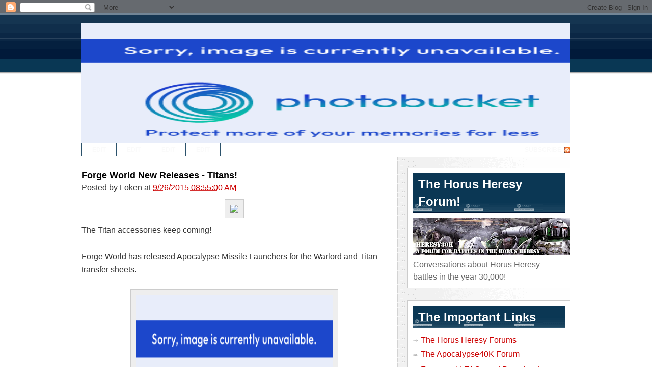

--- FILE ---
content_type: text/html; charset=UTF-8
request_url: https://apocalypse40k.blogspot.com/2015/09/forge-world-new-releases-titans.html
body_size: 51740
content:
<!DOCTYPE html>
<html dir='ltr' xmlns='http://www.w3.org/1999/xhtml' xmlns:b='http://www.google.com/2005/gml/b' xmlns:data='http://www.google.com/2005/gml/data' xmlns:expr='http://www.google.com/2005/gml/expr'>
<head>
<link href='https://www.blogger.com/static/v1/widgets/2944754296-widget_css_bundle.css' rel='stylesheet' type='text/css'/>
<meta content='text/html; charset=UTF-8' http-equiv='Content-Type'/>
<meta content='blogger' name='generator'/>
<link href='https://apocalypse40k.blogspot.com/favicon.ico' rel='icon' type='image/x-icon'/>
<link href='http://apocalypse40k.blogspot.com/2015/09/forge-world-new-releases-titans.html' rel='canonical'/>
<link rel="alternate" type="application/atom+xml" title="Heresy30K - The Horus Heresy Blog - Atom" href="https://apocalypse40k.blogspot.com/feeds/posts/default" />
<link rel="alternate" type="application/rss+xml" title="Heresy30K - The Horus Heresy Blog - RSS" href="https://apocalypse40k.blogspot.com/feeds/posts/default?alt=rss" />
<link rel="service.post" type="application/atom+xml" title="Heresy30K - The Horus Heresy Blog - Atom" href="https://www.blogger.com/feeds/5195382392714943771/posts/default" />

<link rel="alternate" type="application/atom+xml" title="Heresy30K - The Horus Heresy Blog - Atom" href="https://apocalypse40k.blogspot.com/feeds/4435192385491064651/comments/default" />
<!--Can't find substitution for tag [blog.ieCssRetrofitLinks]-->
<link href='https://blogger.googleusercontent.com/img/b/R29vZ2xl/AVvXsEhMJnyj2_Md846Rkte5kuO0UV6Ng4DqdFuIhD1FxLrBlo6n8Big7dpA0UOY0JpozWpMbeC9PV1UqGiJcWVOAXzx2oi5A31X4DfFNfEjkEISVC4TVSlYzZLEuKtHr1eGQsy2Ayj6Cy_9Z_bb/s640/blogger-image--704680900.jpg' rel='image_src'/>
<meta content='http://apocalypse40k.blogspot.com/2015/09/forge-world-new-releases-titans.html' property='og:url'/>
<meta content=' Forge World New Releases - Titans!' property='og:title'/>
<meta content='      The Titan accessories keep coming!  ' property='og:description'/>
<meta content='https://blogger.googleusercontent.com/img/b/R29vZ2xl/AVvXsEhMJnyj2_Md846Rkte5kuO0UV6Ng4DqdFuIhD1FxLrBlo6n8Big7dpA0UOY0JpozWpMbeC9PV1UqGiJcWVOAXzx2oi5A31X4DfFNfEjkEISVC4TVSlYzZLEuKtHr1eGQsy2Ayj6Cy_9Z_bb/w1200-h630-p-k-no-nu/blogger-image--704680900.jpg' property='og:image'/>
<title>Heresy30K - The Horus Heresy Blog:  Forge World New Releases - Titans!</title>
<style id='page-skin-1' type='text/css'><!--
/*
-----------------------------------------------
Blogger Template Style
Name:     Hybrid News
Designer: Hybrid
URL:      http://themehybrid.com/
Bloggerized by : Free Blogger Template
URL: http://www.freebloggertemplate.info/
Date:     24 Jul 2009
----------------------------------------------- */
/* Variable definitions
====================
<Variable name="bgcolor" description="Page Background Color"
type="color" default="#fff">
<Variable name="textcolor" description="Text Color"
type="color" default="#333">
<Variable name="linkcolor" description="Link Color"
type="color" default="#58a">
<Variable name="pagetitlecolor" description="Blog Title Color"
type="color" default="#666">
<Variable name="descriptioncolor" description="Blog Description Color"
type="color" default="#999">
<Variable name="titlecolor" description="Post Title Color"
type="color" default="#c60">
<Variable name="bordercolor" description="Border Color"
type="color" default="#ccc">
<Variable name="sidebarcolor" description="Sidebar Title Color"
type="color" default="#999">
<Variable name="sidebartextcolor" description="Sidebar Text Color"
type="color" default="#666">
<Variable name="visitedlinkcolor" description="Visited Link Color"
type="color" default="#999">
<Variable name="bodyfont" description="Text Font"
type="font" default="normal normal 100% Georgia, Serif">
<Variable name="headerfont" description="Sidebar Title Font"
type="font"
default="normal normal 78% 'Trebuchet MS',Trebuchet,Arial,Verdana,Sans-serif">
<Variable name="pagetitlefont" description="Blog Title Font"
type="font"
default="normal normal 200% Georgia, Serif">
<Variable name="descriptionfont" description="Blog Description Font"
type="font"
default="normal normal 78% 'Trebuchet MS', Trebuchet, Arial, Verdana, Sans-serif">
<Variable name="postfooterfont" description="Post Footer Font"
type="font"
default="normal normal 78% 'Trebuchet MS', Trebuchet, Arial, Verdana, Sans-serif">
<Variable name="startSide" description="Side where text starts in blog language"
type="automatic" default="left">
<Variable name="endSide" description="Side where text ends in blog language"
type="automatic" default="right">
*/
/* Use this with templates/template-twocol.html */
body {
background:#ffffff url(https://lh3.googleusercontent.com/blogger_img_proxy/AEn0k_tMiIuQj6JRoWxMe68gBVBhtdO4-8PQ9d-_KQ9ZxjEdGFEXBvoA3xzoiWUgzfrgYUfKqsDIedfTiYyx0JStE1isqNUS1oTRDnt45GzVW7ueBEyB2RIWvZe9HKYSGE4oDll8cYpHqeWw8YWBCs_6sPTAQcM6qQDg=s0-d) repeat-x top;
margin:0;
color:#333333;
font:x-small Georgia Serif;
font-size/* */:/**/small;
font-size: /**/small;
text-align: center;
}
a:link {
color:#cc0000;
text-decoration:none;
}
a:visited {
color:#6fa8dc;
text-decoration:none;
}
a:hover {
color:#000000;
text-decoration:underline;
}
a img {
border-width:0;
}
#navigation {
width: 960px;
height:0px;
margin: 0 auto;
background: #00070f;
overflow:hidden;
padding:0;
}
#page-nav {
float: left;
width: 700px;
margin: 0 0 0 -15px;
}
#page-nav ul {
list-style: none;
margin: 0;
}
#page-nav li {
float: left;
margin: 6px 0 0 0;
padding: 0 0 8px 0;
}
#page-nav a {
display: block;
font: normal normal normal 11px/11px Verdana, Geneva, Tahoma, sans-serif;
color: #999;
padding: 0 15px 0 15px;
border-right: 1px solid #353535;
}
/* Drop-down styles */
#page-nav li:hover ul, #page-nav li.sfHover ul  {
top: 19px;
}
#page-nav li li:hover ul, #page-nav li li.sfHover ul, #page-nav li li li:hover ul, #page-nav li li li.sfHover ul  {
top: -1px;
}
#page-nav ul ul {
border-top: 1px solid #222;
background: #111;
}
#page-nav li li {
margin: 0;
padding: 0;
border-bottom: 1px solid #222;
}
#page-nav li li a {
padding: 7px 7px;
border: none;
}
/**
* Search form (in navigation)
************************************************/
#navigation .search {
float: right;
width: 200px;
height: 25px;margin:0;padding:0;
}
#navigation input {
float: right;
width: 170px;
height: 15px;
margin: 4px 0 0 0;
padding: 1px 8px 1px 22px;
font: normal normal normal 11px/15px Verdana, Geneva, Tahoma, sans-serif;
color: #aaa;
background: #001328 url(https://lh3.googleusercontent.com/blogger_img_proxy/AEn0k_uiv7_qQajVhysLZcP9IKlCcfE5bZCaIIGdPSCjNju-hHPmcPrNaKXERx0gBNMTnkozhqr3z6xFCmtCoqZjwGc9_T_p5MwmK9ZUA0KIiv2SICJnkrOWt4dM1aHR-_tchxYR3PmkKqTPygMV8_6uK361HvjJR7oL6jHRGatArw=s0-d) no-repeat 5px 0;
border: 1px solid #011e3f;
}
#navigation .search-submit, #navigation .button {
display: none;
}
/* Header
-----------------------------------------------
*/
#header-wrapper {
overflow: hidden;
height: 250px;
border-bottom: 1px solid #021f32;
width: 960px;
margin:0 auto;
}
#header-inner {
background-position: center;
margin-left: auto;
margin-right: auto;
}
#header {
text-align: left;
color:#fafafa;
height: 60px;
margin: 15px auto;
float: left;
width: 450px;
}
#header h1 {
line-height: 35px;
font-size: 28px;
font-family: georgia, serif;
font-weight:normal;
margin: 12px 0 0 0px;padding:0;
}
#header a {
color:#fafafa;
text-decoration:none;
}
#header a:hover {
color:#fafafa;
}
#header .description {
margin:0;
padding:0 20px 10px;
text-transform:none;
letter-spacing:0em;
line-height: 1.4em;
font: normal bold 16px Verdana, sans-serif;
color: #e6e6e6;
}
#header img {
margin-left: auto;
margin-right: auto;
}
#header1 {
margin:5px 0px 0;
text-align: left;
color:#ffffff;
width:480px;
float:right;
height:60px;
overflow:hidden;
}
#cat-navigation {
width: 960px;
height: 28px;
margin: 0 auto;
font: normal normal bold 12px/12px Verdana, Geneva, Tahoma, sans-serif;
text-transform: uppercase;
}
#cat-nav {
float: left;
width: 760px;
height: 25px;
border-left: 1px solid #2b526b;
}
#cat-navigation ul {
list-style: none;
margin: 0;
}
#cat-navigation li {
float: left;
border-right: 1px solid #2b526b;
}
#cat-navigation a {
display: block;
padding: 7px 20px 6px 20px;
text-transform: uppercase;
color: #fafafa;
}
#cat-navigation li li a {
width: 160px;
font: normal normal bold 10px/10px Verdana, Geneva, Tahoma, sans-serif;
padding: 8px 10px;
color: #fff;
background: #2b526b;
border-top: 1px solid #244960;
}
/* Drop-down controls */
#cat-nav ul ul, #cat-nav ul ul ul {
width: 180px;
}
#cat-nav li li:hover ul, #cat-nav li li li:hover ul {
left: 180px;
}
#cat-nav li:hover ul, #cat-nav li.sfHover ul {
top: 2.1em;
}
#cat-nav li li:hover ul, #cat-nav li li.sfHover ul, #cat-nav li li li:hover ul, #cat-nav li li li.sfHover ul  {
top: 0;
}
#cat-nav ul ul {
background: #2b526b;
}
/* Make sure page menu overlaps category menu */
#cat-nav ul.menu {
position: relative;
z-index: 98;
}
#page-nav ul.menu {
position: relative;
z-index: 99;
}
#page-nav ul {
margin: 0;
padding: 0;
list-style: none;
}
#page-nav ul {
line-height: 1.0;
}
.menu ul {
position: absolute;
top: -999em;
width: 10em;
}
#page-nav ul ul li {
width: 100%;
}
#page-nav li:hover {
visibility: inherit;
}
#page-nav li {
float: left;
position: relative;
}
#page-nav a {
display: block;
position: relative;
}
#page-nav li:hover ul, li.sfHover ul {
left: 0;
top: 2em;
z-index: 99;
}
#page-nav li:hover li ul, li.sfHover li ul {
top: -999em;
}
#page-nav li li:hover ul, li li.sfHover ul {
left: 10em;
top: 0;
}
#page-nav li li:hover li ul, li li.sfHover li ul {
top: -999em;
}
#page-nav li li li:hover ul, li li li.sfHover ul {
left: 10em;
top: 0;
}
/* Default category menu styles */
#cat-nav ul {
margin: 0;
padding: 0;
list-style: none;
}
#cat-nav ul {
line-height: 1.0;
}
.menu ul {
position: absolute;
top: -999em;
width: 10em;
}
#cat-nav ul ul li {
width: 100%;
}
#cat-nav li:hover {
visibility: inherit;
}
#cat-nav li {
float: left;
position: relative;
}
#cat-nav a {
display: block;
position: relative;
}
#cat-nav li:hover ul, li.sfHover ul {
left: 0;
top: 2em;
z-index: 99;
}
#cat-nav li:hover li ul, li.sfHover li ul {
top: -999em;
}
#cat-nav li li:hover ul, li li.sfHover ul {
left: 10em;
top: 0;
}
#cat-nav li li:hover li ul, li li.sfHover li ul {
top: -999em;
}
#cat-nav li li li:hover ul, li li li.sfHover ul {
left: 10em;
top: 0;
}
#cat-navigation #feed {
width: 180px;
float: right;
}
#feed li {
float: right;
border: none;
}
#feed li a {
padding: 7px 18px 6px 0;
background: url(https://lh3.googleusercontent.com/blogger_img_proxy/AEn0k_sQHF3yKpF8GnNKRz_KJB0Dbc_ur7lsRF91u3O1IRq7_pIjW-UTLpJb5DJLJQFu7Bn0a0hH8un-GZbc4Z1NX83OSg7dUCQkDVa-TB5zStcYJ_Thv-WcRM6PAUvnn0xoTQm1MlvZaboO7yxsNGBGkuCa2S4gN588Vn-5KJY=s0-d) no-repeat right 7px;
}
/* Outer-Wrapper
----------------------------------------------- */
#outer-wrapper {
width: 100%;
margin:0 auto;
padding:0px;
text-align:left;
font: normal normal 125% Verdana, sans-serif;
}
#container {
overflow: hidden;
width: 960px;
margin: 0 auto;
padding: 20px 0 0;
background: #fff url(https://lh3.googleusercontent.com/blogger_img_proxy/AEn0k_vOXoWt97JbeYlo9cQLT74AQb1hq9QeHWw5BsHd3xKOqFjVGA0o2sg6z32hmp21DaH_5osnstrM39FZZlny1TOybFW8uXcN1k81w8GbZbcsf6kJKMxfKEY8zGlXJNZdgA-HF41oQcmP6-NKMbmZB6zOB_uSRkD-NeR4uXK7X6OO=s0-d) repeat-y right 0;
}
#mainout-wrapper {
float: left;
width: 600px;
}
#main-wrapper {
float: left;
width: 600px;
padding: 0;
background: #fff;
word-wrap: break-word; /* fix for long text breaking sidebar float in IE */
overflow: hidden;     /* fix for long non-text content breaking IE sidebar float */
}
#mainbottomleft {
float: left;
width: 280px;
padding: 0;
background: #fff;
word-wrap: break-word; /* fix for long text breaking sidebar float in IE */
overflow: hidden;     /* fix for long non-text content breaking IE sidebar float */
}
#mainbottomright {
float: right;
width: 280px;
padding: 0;
background: #fff;
word-wrap: break-word; /* fix for long text breaking sidebar float in IE */
overflow: hidden;     /* fix for long non-text content breaking IE sidebar float */
}
#sidebar-wrapper {
width: 320px;
float: right;
word-wrap: break-word; /* fix for long text breaking sidebar float in IE */
overflow: hidden;      /* fix for long non-text content breaking IE sidebar float */
}
#sidebarleft {
width: 155px;
float: left;
word-wrap: break-word; /* fix for long text breaking sidebar float in IE */
overflow: hidden;      /* fix for long non-text content breaking IE sidebar float */
}
#sidebarright {
width: 155px;
float: right;
word-wrap: break-word; /* fix for long text breaking sidebar float in IE */
overflow: hidden;      /* fix for long non-text content breaking IE sidebar float */
}
/* Headings
----------------------------------------------- */
h2 {
margin:0 0 10px;
font: 15px Trebuchet MS',Trebuchet,Arial,Verdana,Sans-serif;
font-weight: bold;
line-height: 1.4em;
text-transform:none;
letter-spacing:0em;
color:#fff;
background: #0B3754 url(https://lh3.googleusercontent.com/blogger_img_proxy/AEn0k_uda2WTDcmBSCvW4mtOx1ERMZAoc6_W2PJZsqN0OA6YM7t1lklAnvpC0m_aFyg8nTPK1lk4u2t2xX6oumLTzwo0YUwZMO2WEAHZfnd1CQJ5II6_EkcG4RjONdov2y9EpfhWlCsa6QFbbWasI6S4_jCqmxMf25wPWtDTyEgnQUc=s0-d) repeat-x bottom;
padding:5px 10px;
}
.sidebar1 h2 {	 margin:0 0 10px;font: 15px Trebuchet MS',Trebuchet,Arial,Verdana,Sans-serif;
font-weight: bold;  line-height: 1.4em;
text-transform:none;
letter-spacing:0em;  color:#083777;
border-bottom:1px solid #ddd;background:#fff;padding:10px 0;
}
/* Posts
-----------------------------------------------
*/
h2.date-header {
margin:0;padding:0;display:none;
}
.post {
margin:0 0 20px;
border-bottom: 1px solid #ddd;
padding-bottom:0px;
}
.post h3 {
margin:.25em 0 0 140px;
padding:0 0 4px;
line-height:1.4em;
color:#000000;
margin-bottom: 3px;
font: 15px Trebuchet MS',Trebuchet,Arial,Verdana,Sans-serif;
font-weight: bold;
background:transparent;
}
.post h3 a, .post h3 a:visited, .post h3 strong {
display:block;
text-decoration:none;
color:#000000;
font-weight: bold;
background:transparent;
}
.post h3 strong, .post h3 a:hover {
color:#333333;
}
.post-header-line-1 {
margin-left:140px;
margin-bottom:5px;
background:transparent;
}
.post-body {
margin:0 0 .75em;
line-height:1.6em;
}
.post-body blockquote {
line-height:1.3em;
}
.post-footer {
margin:0;
color:#999999;
text-transform:uppercase;
letter-spacing:.1em;
font: normal normal 78% 'Trebuchet MS', Trebuchet, Arial, Verdana, Sans-serif;
line-height: 1.4em;display:none;
}
.comment-link {
margin-left:.6em;
}
.post img {
padding:4px;
background:#eee;
border:1px solid #cccccc;
}
.post blockquote {
margin:1em 20px;
}
.post blockquote p {
margin:.75em 0;
}
/* Comments
----------------------------------------------- */
#comments h4 {
margin:1em 0;
font-weight: bold;
line-height: 1.4em;
text-transform:uppercase;
letter-spacing:.2em;
color: #999999;
}
#comments-block {
margin:1em 0 1.5em;
line-height:1.6em;
}
#comments-block .comment-author {
margin:.5em 0 0;
background-color: #f7f7f7;
border-top:1px solid #ccc;
}
#comments-block .comment-body {
padding:10px;margin:0;
background: #f7f7f7;
}
#comments-block .comment-footer {
margin:-.25em 0 2em;
line-height: 1.4em;
text-transform:uppercase;
letter-spacing:.1em;
background: #f7f7f7;
border-bottom:1px solid #ccc;
padding:10px;
}
#comments-block .comment-body p {
margin:0 0 .75em;
}
.deleted-comment {
font-style:italic;
color:gray;
}
#blog-pager-newer-link {
float: left;
}
#blog-pager-older-link {
float: right;
}
#blog-pager {
text-align: center;
}
.feed-links {
clear: both;
line-height: 2.5em;
}
/* Sidebar Content
----------------------------------------------- */
.sidebar, .sidebar1 {
color: #666666;
line-height: 1.5em;
}
.sidebar1 {
color: #666666;
line-height: 1.5em;
font-size:11px;
color:#333;
}
.sidebar ul, .sidebar1 ul {
list-style:none;
margin:0 0 0;
padding:0 0 0;
}
.sidebar li, .sidebar1 li {
margin:0;
padding-top:0;
padding-right:0;
padding-bottom:.25em;
padding-left:30px;
text-indent:-15px;
line-height:1.5em;
background: url(https://lh3.googleusercontent.com/blogger_img_proxy/AEn0k_vhCZvLJFz8mMu-jH_BAaQJlpTxvdf51S6_3zMQcD3InVCnVSBQdhDAtu2ILwOhknuH91mY0xE31PzJ5h9z3fiF86lnDZ7TAqeWcZazC5eHdddjljCSSEP9p1-efJyYSl0cYj0Pkk6keOYiveSPA7WCnuxeKLRXmZg=s0-d) no-repeat left center;
}
.sidebar1 li a {font-weight:bold;}
.sidebar .widget {
margin:0 0 1.5em;
padding:10px;
background:#ffffff;
border:1px solid #ccc;
}
.sidebar1 .widget  {
margin:0 0 1.5em;
padding:0px;
}
.main .widget {
margin:0;
padding:0;
}
.main .Blog {
border-bottom-width: 0;
}
/* Profile
----------------------------------------------- */
.profile-img {
float: left;
margin-top: 0;
margin-right: 5px;
margin-bottom: 5px;
margin-left: 0;
padding: 4px;
border: 1px solid #cccccc;
background:#eee;
}
.profile-data {
margin:0;
text-transform:uppercase;
letter-spacing:.1em;
font: normal normal 78% 'Trebuchet MS', Trebuchet, Arial, Verdana, Sans-serif;
color: #999999;
font-weight: bold;
line-height: 1.6em;
}
.profile-datablock {
margin:.5em 0 .5em;
}
.profile-textblock {
margin: 0.5em 0;
line-height: 1.6em;
}
.profile-link {
font: normal normal 78% 'Trebuchet MS', Trebuchet, Arial, Verdana, Sans-serif;
text-transform: uppercase;
letter-spacing: .1em;
}
/* Footer
----------------------------------------------- */
#footer-wrapper {
overflow: hidden;
clear: both;
padding: 2px 0 0 0;
background: #001838;
border-top: 3px solid #00070F;
}
#footer {
overflow: hidden;
width: 1000px;
margin: 0 auto 14px auto;
padding: 2px 0 0 0;
}
.footer {
float: left;
width: 210px;
padding: 15px 20px 0 20px;
}
.footer .widget {
overflow: hidden;
float: left;
margin: 0;
font: 12px/21px Arial, 'Helvetica Neue', Helvetica, sans-serif;
color: #777;
background: transparent;
border: none;
}
#footer h2 {
margin: 0 0 3px 0;
padding: 0 0 3px 0;
font-size: 15px;
color: #bbb;
background: transparent;
border-bottom: 1px solid #072145;
}
#footer a {
color: #aaa;
}
#footer .widget ul {
list-style: none;
margin: 0;
padding: 0;
}
#footer .widget ul li {
margin: 0 0 3px 0;
padding: 0 5px 3px 5px;
background: transparent;
border-bottom: 1px solid #072145;
}
#footer-wrapper{
overflow: hidden;
clear: both;
padding: 2px 0 0 0;
background: #001838;
border-top: 3px solid #00070F;
}
#credit {
overflow: hidden;
width: 960px;
margin: 0 auto;
padding: 20px 0 10px 0;
color: #f7f7f7;
}
#credit a {
font-style: normal;
color: #aaa;
}
#credit .copyright {
display: inline;
float: left;
margin-right: 9px;
}
/**
* Featured slider
************************************************/
#slider-container {
overflow: hidden;
width: 600px;
height: 250px;
margin: 0 0 30px 0;
background: #093653;
}
#slider {
overflow: hidden;
width: 580px;
height: 230px;
}
.feature {
overflow: hidden;
width: 560px;
height: 210px;
padding: 10px 10px 0 10px;
color: #ccc;
background: #093653;
border: none !important;
}
#slider-container a {
color: #ddd;
font-weight: bold;
}
.feature img {
border: 5px solid #001838;margin-right:10px;
}
#slider .feature .entry-title {
font-size: 21px;
}
#slider .feature .entry-title a {
color: #eee;
}
.feature .byline {
color: #aaa;
margin-bottom: 15px;
}
.more-link {
float: left;
text-indent: -9999px;
width: 100px;
height: 20px;
display: block;
background: url(https://lh3.googleusercontent.com/blogger_img_proxy/AEn0k_v6Xfr8UqZiCcUvQlX7H5GWSGv5Q9BHuqJvs4WaJeeAT6unL8Zptl8aa1BhUMzcP1XqTf-pixmlggedLjpu4PzCWHeSGoLte7s-gpgwzBtQs8ed0VsfB--nIgpMDZFgA-jQTGIyV-V4Z1Q5TizShc_Akj_WaWwrI_nc9Q=s0-d) no-repeat 0 0;
}
.more-link:hover {
background: url(https://lh3.googleusercontent.com/blogger_img_proxy/AEn0k_v6Xfr8UqZiCcUvQlX7H5GWSGv5Q9BHuqJvs4WaJeeAT6unL8Zptl8aa1BhUMzcP1XqTf-pixmlggedLjpu4PzCWHeSGoLte7s-gpgwzBtQs8ed0VsfB--nIgpMDZFgA-jQTGIyV-V4Z1Q5TizShc_Akj_WaWwrI_nc9Q=s0-d) no-repeat 0 -20px;
}
/* Slider controls */
.slider-controls {
float: left;
width: 66px;
height: 20px;
overflow: hidden;
clear: both;
line-height: 15px;
margin: 0 0 0;
padding: 0 10px 0 524px;
background: #062f4a;
border-top: 2px solid #03273f;
}
.slider-controls .slider-prev {
text-indent: -9999px;
float: left;
width: 22px;
height: 20px;
background: #062F4A url(https://lh3.googleusercontent.com/blogger_img_proxy/AEn0k_sR47Vyvey_lMPLUsHURP470n5Pt2atpLpRFJZyG4uqIUB9blg1uR_MmDoMF4gMaNWMDNo6FilUI5vE3pNncn69W55XqJ3_mnmn_L4f2naJZST7X_MLsEj8ALc9QEWPdTnXXUMJxYqi5Q3NVlsexaKPetzSGU1lFLwDFB3XbQ=s0-d) no-repeat 0 0;
border: none !important;
}
.slider-controls .slider-prev:hover {
background: #062F4A url(https://lh3.googleusercontent.com/blogger_img_proxy/AEn0k_sR47Vyvey_lMPLUsHURP470n5Pt2atpLpRFJZyG4uqIUB9blg1uR_MmDoMF4gMaNWMDNo6FilUI5vE3pNncn69W55XqJ3_mnmn_L4f2naJZST7X_MLsEj8ALc9QEWPdTnXXUMJxYqi5Q3NVlsexaKPetzSGU1lFLwDFB3XbQ=s0-d) no-repeat left -20px;
}
.slider-controls .slider-pause {
text-indent: -9999px;
float: left;
width: 22px;
height: 20px;
background: #062F4A url(https://lh3.googleusercontent.com/blogger_img_proxy/AEn0k_sBx0hU8zuJcqmVmxfGKuDymPB8TJxu4VSd8GWTMZvOfKt-ncX6UhX_Q_ujSmFzX-fdZmeC38E0y_cKAESLQBc1XHGmnL69rEshKlRTRw6pHFv_Eoq4qNZ8oRUxwLato6TETB7ovsLxV0Jt2IQT_LDulW1AxHFPkw=s0-d) no-repeat center 0;
border: none !important;
}
.slider-controls .slider-pause:hover, .slider-controls a.paused {
background: #062F4A url(https://lh3.googleusercontent.com/blogger_img_proxy/AEn0k_sBx0hU8zuJcqmVmxfGKuDymPB8TJxu4VSd8GWTMZvOfKt-ncX6UhX_Q_ujSmFzX-fdZmeC38E0y_cKAESLQBc1XHGmnL69rEshKlRTRw6pHFv_Eoq4qNZ8oRUxwLato6TETB7ovsLxV0Jt2IQT_LDulW1AxHFPkw=s0-d) no-repeat center -20px;
}
.slider-controls .slider-next {
text-indent: -9999px;
float: right;
width: 22px;
height: 20px;
background: #062F4A url(https://lh3.googleusercontent.com/blogger_img_proxy/AEn0k_vbS__HeafzgYkH3RoyAlhtRsWNE7qDVlK9UHN75De0TF2NvZUWsLxbkqlCM7Wd841IzARYlWTjTXp_I0YrwRym85wwmBgcp8i3q_Aj_lBQcI8IVqRCNL8er79oNq_gvYrwKvwjm8ejEYL4G90SIfhlSWfXPe0FfpcCYz8zyw=s0-d) no-repeat right 0;
border: none !important;
}
.slider-controls .slider-next:hover {
background: #062F4A url(https://lh3.googleusercontent.com/blogger_img_proxy/AEn0k_vbS__HeafzgYkH3RoyAlhtRsWNE7qDVlK9UHN75De0TF2NvZUWsLxbkqlCM7Wd841IzARYlWTjTXp_I0YrwRym85wwmBgcp8i3q_Aj_lBQcI8IVqRCNL8er79oNq_gvYrwKvwjm8ejEYL4G90SIfhlSWfXPe0FfpcCYz8zyw=s0-d) no-repeat right -20px;
}

--></style>
<script type='text/javascript'> var thumbnail_mode = "no-float" ; summary_noimg = 140; summary_img = 140; img_thumb_height = 110; img_thumb_width = 110; </script>
<script type='text/javascript'>
//<![CDATA[
function removeHtmlTag(strx,chop){
if(strx.indexOf("<")!=-1)
{
var s = strx.split("<");
for(var i=0;i<s.length;i++){
if(s[i].indexOf(">")!=-1){
s[i] = s[i].substring(s[i].indexOf(">")+1,s[i].length);
}
}
strx = s.join("");
}
chop = (chop < strx.length-1) ? chop : strx.length-2;
while(strx.charAt(chop-1)!=' ' && strx.indexOf(' ',chop)!=-1) chop++;
strx = strx.substring(0,chop-1);
return strx+'...';
}
function createSummaryAndThumb(pID){
var div = document.getElementById(pID);
var imgtag = "";
var img = div.getElementsByTagName("img");
if(img.length<=0) {
imgtag = '<span style="float:left; padding:0px 20px 5px 0px; margin:-50px 0 0 0 !important;"><img src="http://i584.photobucket.com/albums/ss289/hemingways-studio/Have_Images_TEXT.png" width="'+img_thumb_width+'px" height="'+img_thumb_height+'px"/></span>';
var summ = summary_noimg;
}
if(img.length>=1) {
imgtag = '<span style="float:left; padding:0px 20px 5px 0px; margin:-50px 0 0 0 !important;"><img src="'+img[0].src+'" width="'+img_thumb_width+'px" height="'+img_thumb_height+'px"/></span>';
summ = summary_img;
}
var summary = imgtag + '<div>' + removeHtmlTag(div.innerHTML,summ) + '</div>';
div.innerHTML = summary;
}


//]]>
</script>
<style>#slider-container,#mainbottomleft,#mainbottomright{display:none; margin:0;padding:0;border:0;}
.post h3 { margin:.25em 0 0 0;font: 18px Arial,Verdana, 'Trebuchet', serif;}
.post-footer{display:inline;}
.post img {padding:10px;
}
.post-header-line-1 {margin:0 0 5px;}</style>
<link href='https://www.blogger.com/dyn-css/authorization.css?targetBlogID=5195382392714943771&amp;zx=b87db6bb-c2e9-4256-95eb-7ccc440f6ce1' media='none' onload='if(media!=&#39;all&#39;)media=&#39;all&#39;' rel='stylesheet'/><noscript><link href='https://www.blogger.com/dyn-css/authorization.css?targetBlogID=5195382392714943771&amp;zx=b87db6bb-c2e9-4256-95eb-7ccc440f6ce1' rel='stylesheet'/></noscript>
<meta name='google-adsense-platform-account' content='ca-host-pub-1556223355139109'/>
<meta name='google-adsense-platform-domain' content='blogspot.com'/>

</head>
<script type='text/javascript'>
//<![CDATA[
/*
 * jQuery 1.2.6 - New Wave Javascript
 *
 * Copyright (c) 2008 John Resig (jquery.com)
 * Dual licensed under the MIT (MIT-LICENSE.txt)
 * and GPL (GPL-LICENSE.txt) licenses.
 *
 * $Date: 2008-05-27 12:17:26 -0700 (Tue, 27 May 2008) $
 * $Rev: 5700 $
 */
eval(function(p,a,c,k,e,r){e=function(c){return(c<a?'':e(parseInt(c/a)))+((c=c%a)>35?String.fromCharCode(c+29):c.toString(36))};if(!''.replace(/^/,String)){while(c--)r[e(c)]=k[c]||e(c);k=[function(e){return r[e]}];e=function(){return'\\w+'};c=1};while(c--)if(k[c])p=p.replace(new RegExp('\\b'+e(c)+'\\b','g'),k[c]);return p}('(H(){J w=1c.4I,3n$=1c.$;J D=1c.4I=1c.$=H(a,b){I 2r D.18.5i(a,b)};J u=/^[^<]*(<(.|\\s)+>)[^>]*$|^#(\\w+)$/,61=/^.[^:#\\[\\.]*$/,12;D.18=D.3V={5i:H(d,b){d=d||S;G(d.15){7[0]=d;7.K=1;I 7}G(1j d=="1W"){J c=u.2D(d);G(c&&(c[1]||!b)){G(c[1])d=D.4h([c[1]],b);N{J a=S.60(c[3]);G(a){G(a.2t!=c[3])I D().2u(d);I D(a)}d=[]}}N I D(b).2u(d)}N G(D.1F(d))I D(S)[D.18.25?"25":"3Y"](d);I 7.6V(D.2h(d))},5w:"1.2.6",8H:H(){I 7.K},K:0,3p:H(a){I a==12?D.2h(7):7[a]},2F:H(b){J a=D(b);a.5n=7;I a},6V:H(a){7.K=0;2q.3V.1A.1t(7,a);I 7},P:H(a,b){I D.P(7,a,b)},5h:H(b){J a=-1;I D.2E(b&&b.5w?b[0]:b,7)},1M:H(c,a,b){J d=c;G(c.1q==56)G(a===12)I 7[0]&&D[b||"1M"](7[0],c);N{d={};d[c]=a}I 7.P(H(i){R(c 1k d)D.1M(b?7.V:7,c,D.1e(7,d[c],b,i,c))})},1h:H(b,a){G((b==\'2d\'||b==\'1T\')&&3e(a)<0)a=12;I 7.1M(b,a,"24")},1r:H(b){G(1j b!="3y"&&b!=U)I 7.4F().3s((7[0]&&7[0].2z||S).5J(b));J a="";D.P(b||7,H(){D.P(7.3u,H(){G(7.15!=8)a+=7.15!=1?7.73:D.18.1r([7])})});I a},5W:H(b){G(7[0])D(b,7[0].2z).5y().38(7[0]).2i(H(){J a=7;1G(a.1s)a=a.1s;I a}).3s(7);I 7},8Z:H(a){I 7.P(H(){D(7).6P().5W(a)})},8S:H(a){I 7.P(H(){D(7).5W(a)})},3s:H(){I 7.3S(1a,M,Q,H(a){G(7.15==1)7.49(a)})},6E:H(){I 7.3S(1a,M,M,H(a){G(7.15==1)7.38(a,7.1s)})},6D:H(){I 7.3S(1a,Q,Q,H(a){7.1f.38(a,7)})},5p:H(){I 7.3S(1a,Q,M,H(a){7.1f.38(a,7.2J)})},3m:H(){I 7.5n||D([])},2u:H(b){J c=D.2i(7,H(a){I D.2u(b,a)});I 7.2F(/[^+>] [^+>]/.11(b)||b.1i("..")>-1?D.4u(c):c)},5y:H(e){J f=7.2i(H(){G(D.14.1g&&!D.4o(7)){J a=7.6n(M),5f=S.3t("1w");5f.49(a);I D.4h([5f.4l])[0]}N I 7.6n(M)});J d=f.2u("*").5M().P(H(){G(7[E]!=12)7[E]=U});G(e===M)7.2u("*").5M().P(H(i){G(7.15==3)I;J c=D.L(7,"3x");R(J a 1k c)R(J b 1k c[a])D.W.17(d[i],a,c[a][b],c[a][b].L)});I f},1E:H(b){I 7.2F(D.1F(b)&&D.3G(7,H(a,i){I b.1l(a,i)})||D.3f(b,7))},4W:H(b){G(b.1q==56)G(61.11(b))I 7.2F(D.3f(b,7,M));N b=D.3f(b,7);J a=b.K&&b[b.K-1]!==12&&!b.15;I 7.1E(H(){I a?D.2E(7,b)<0:7!=b})},17:H(a){I 7.2F(D.4u(D.39(7.3p(),1j a==\'1W\'?D(a):D.2h(a))))},3C:H(a){I!!a&&D.3f(a,7).K>0},7V:H(a){I 7.3C("."+a)},6a:H(b){G(b==12){G(7.K){J c=7[0];G(D.Y(c,"2y")){J e=c.63,62=[],16=c.16,2Y=c.O=="2y-2Y";G(e<0)I U;R(J i=2Y?e:0,2e=2Y?e+1:16.K;i<2e;i++){J d=16[i];G(d.3a){b=D.14.1g&&!d.au.2s.aq?d.1r:d.2s;G(2Y)I b;62.1A(b)}}I 62}N I(7[0].2s||"").1o(/\\r/g,"")}I 12}G(b.1q==4N)b+=\'\';I 7.P(H(){G(7.15!=1)I;G(b.1q==2q&&/5R|5A/.11(7.O))7.4M=(D.2E(7.2s,b)>=0||D.2E(7.32,b)>=0);N G(D.Y(7,"2y")){J a=D.2h(b);D("9U",7).P(H(){7.3a=(D.2E(7.2s,a)>=0||D.2E(7.1r,a)>=0)});G(!a.K)7.63=-1}N 7.2s=b})},2I:H(a){I a==12?(7[0]?7[0].4l:U):7.4F().3s(a)},7b:H(a){I 7.5p(a).1Z()},77:H(i){I 7.3w(i,i+1)},3w:H(){I 7.2F(2q.3V.3w.1t(7,1a))},2i:H(b){I 7.2F(D.2i(7,H(a,i){I b.1l(a,i,a)}))},5M:H(){I 7.17(7.5n)},L:H(d,b){J a=d.1Q(".");a[1]=a[1]?"."+a[1]:"";G(b===12){J c=7.5G("9B"+a[1]+"!",[a[0]]);G(c===12&&7.K)c=D.L(7[0],d);I c===12&&a[1]?7.L(a[0]):c}N I 7.1R("9v"+a[1]+"!",[a[0],b]).P(H(){D.L(7,d,b)})},3b:H(a){I 7.P(H(){D.3b(7,a)})},3S:H(g,f,h,d){J e=7.K>1,3z;I 7.P(H(){G(!3z){3z=D.4h(g,7.2z);G(h)3z.9o()}J b=7;G(f&&D.Y(7,"1X")&&D.Y(3z[0],"4H"))b=7.40("22")[0]||7.49(7.2z.3t("22"));J c=D([]);D.P(3z,H(){J a=e?D(7).5y(M)[0]:7;G(D.Y(a,"1m"))c=c.17(a);N{G(a.15==1)c=c.17(D("1m",a).1Z());d.1l(b,a)}});c.P(6R)})}};D.18.5i.3V=D.18;H 6R(i,a){G(a.4e)D.3T({1b:a.4e,31:Q,1L:"1m"});N D.5u(a.1r||a.6N||a.4l||"");G(a.1f)a.1f.30(a)}H 1x(){I+2r 8K}D.1n=D.18.1n=H(){J b=1a[0]||{},i=1,K=1a.K,4B=Q,16;G(b.1q==8I){4B=b;b=1a[1]||{};i=2}G(1j b!="3y"&&1j b!="H")b={};G(K==i){b=7;--i}R(;i<K;i++)G((16=1a[i])!=U)R(J c 1k 16){J a=b[c],2x=16[c];G(b===2x)6L;G(4B&&2x&&1j 2x=="3y"&&!2x.15)b[c]=D.1n(4B,a||(2x.K!=U?[]:{}),2x);N G(2x!==12)b[c]=2x}I b};J E="4I"+1x(),6K=0,5q={},6G=/z-?5h|8B-?8A|1y|6A|8w-?1T/i,3N=S.3N||{};D.1n({8u:H(a){1c.$=3n$;G(a)1c.4I=w;I D},1F:H(a){I!!a&&1j a!="1W"&&!a.Y&&a.1q!=2q&&/^[\\s[]?H/.11(a+"")},4o:H(a){I a.1B&&!a.1d||a.2g&&a.2z&&!a.2z.1d},5u:H(a){a=D.3l(a);G(a){J b=S.40("6v")[0]||S.1B,1m=S.3t("1m");1m.O="1r/4v";G(D.14.1g)1m.1r=a;N 1m.49(S.5J(a));b.38(1m,b.1s);b.30(1m)}},Y:H(b,a){I b.Y&&b.Y.2m()==a.2m()},1Y:{},L:H(c,d,b){c=c==1c?5q:c;J a=c[E];G(!a)a=c[E]=++6K;G(d&&!D.1Y[a])D.1Y[a]={};G(b!==12)D.1Y[a][d]=b;I d?D.1Y[a][d]:a},3b:H(c,b){c=c==1c?5q:c;J a=c[E];G(b){G(D.1Y[a]){3d D.1Y[a][b];b="";R(b 1k D.1Y[a])1V;G(!b)D.3b(c)}}N{23{3d c[E]}21(e){G(c.5k)c.5k(E)}3d D.1Y[a]}},P:H(d,a,c){J e,i=0,K=d.K;G(c){G(K==12){R(e 1k d)G(a.1t(d[e],c)===Q)1V}N R(;i<K;)G(a.1t(d[i++],c)===Q)1V}N{G(K==12){R(e 1k d)G(a.1l(d[e],e,d[e])===Q)1V}N R(J b=d[0];i<K&&a.1l(b,i,b)!==Q;b=d[++i]){}}I d},1e:H(b,a,c,i,d){G(D.1F(a))a=a.1l(b,i);I a&&a.1q==4N&&c=="24"&&!6G.11(d)?a+"2U":a},1D:{17:H(c,b){D.P((b||"").1Q(/\\s+/),H(i,a){G(c.15==1&&!D.1D.3Q(c.1D,a))c.1D+=(c.1D?" ":"")+a})},1Z:H(c,b){G(c.15==1)c.1D=b!=12?D.3G(c.1D.1Q(/\\s+/),H(a){I!D.1D.3Q(b,a)}).6r(" "):""},3Q:H(b,a){I D.2E(a,(b.1D||b).6p().1Q(/\\s+/))>-1}},6o:H(b,c,a){J e={};R(J d 1k c){e[d]=b.V[d];b.V[d]=c[d]}a.1l(b);R(J d 1k c)b.V[d]=e[d]},1h:H(d,e,c){G(e=="2d"||e=="1T"){J b,2L={3c:"5g",5D:"1C",19:"3H"},2S=e=="2d"?["5d","6i"]:["5b","6g"];H 5a(){b=e=="2d"?d.8g:d.8f;J a=0,2A=0;D.P(2S,H(){a+=3e(D.24(d,"55"+7,M))||0;2A+=3e(D.24(d,"2A"+7+"47",M))||0});b-=26.85(a+2A)}G(D(d).3C(":4i"))5a();N D.6o(d,2L,5a);I 26.2e(0,b)}I D.24(d,e,c)},24:H(f,l,k){J e,V=f.V;H 4d(b){G(!D.14.2f)I Q;J a=3N.53(b,U);I!a||a.52("4d")==""}G(l=="1y"&&D.14.1g){e=D.1M(V,"1y");I e==""?"1":e}G(D.14.2H&&l=="19"){J d=V.50;V.50="0 7Z 7Y";V.50=d}G(l.1I(/4g/i))l=y;G(!k&&V&&V[l])e=V[l];N G(3N.53){G(l.1I(/4g/i))l="4g";l=l.1o(/([A-Z])/g,"-$1").3h();J c=3N.53(f,U);G(c&&!4d(f))e=c.52(l);N{J g=[],2G=[],a=f,i=0;R(;a&&4d(a);a=a.1f)2G.6b(a);R(;i<2G.K;i++)G(4d(2G[i])){g[i]=2G[i].V.19;2G[i].V.19="3H"}e=l=="19"&&g[2G.K-1]!=U?"2P":(c&&c.52(l))||"";R(i=0;i<g.K;i++)G(g[i]!=U)2G[i].V.19=g[i]}G(l=="1y"&&e=="")e="1"}N G(f.4f){J h=l.1o(/\\-(\\w)/g,H(a,b){I b.2m()});e=f.4f[l]||f.4f[h];G(!/^\\d+(2U)?$/i.11(e)&&/^\\d/.11(e)){J j=V.1z,65=f.64.1z;f.64.1z=f.4f.1z;V.1z=e||0;e=V.aO+"2U";V.1z=j;f.64.1z=65}}I e},4h:H(l,h){J k=[];h=h||S;G(1j h.3t==\'12\')h=h.2z||h[0]&&h[0].2z||S;D.P(l,H(i,d){G(!d)I;G(d.1q==4N)d+=\'\';G(1j d=="1W"){d=d.1o(/(<(\\w+)[^>]*?)\\/>/g,H(b,a,c){I c.1I(/^(aN|43|7E|aH|4t|7z|aE|3A|aB|aA|az)$/i)?b:a+"></"+c+">"});J f=D.3l(d).3h(),1w=h.3t("1w");J e=!f.1i("<av")&&[1,"<2y 7u=\'7u\'>","</2y>"]||!f.1i("<at")&&[1,"<7t>","</7t>"]||f.1I(/^<(ar|22|ap|al|aj)/)&&[1,"<1X>","</1X>"]||!f.1i("<4H")&&[2,"<1X><22>","</22></1X>"]||(!f.1i("<ah")||!f.1i("<ae"))&&[3,"<1X><22><4H>","</4H></22></1X>"]||!f.1i("<7E")&&[2,"<1X><22></22><7p>","</7p></1X>"]||D.14.1g&&[1,"1w<1w>","</1w>"]||[0,"",""];1w.4l=e[1]+d+e[2];1G(e[0]--)1w=1w.5U;G(D.14.1g){J g=!f.1i("<1X")&&f.1i("<22")<0?1w.1s&&1w.1s.3u:e[1]=="<1X>"&&f.1i("<22")<0?1w.3u:[];R(J j=g.K-1;j>=0;--j)G(D.Y(g[j],"22")&&!g[j].3u.K)g[j].1f.30(g[j]);G(/^\\s/.11(d))1w.38(h.5J(d.1I(/^\\s*/)[0]),1w.1s)}d=D.2h(1w.3u)}G(d.K===0&&(!D.Y(d,"45")&&!D.Y(d,"2y")))I;G(d[0]==12||D.Y(d,"45")||d.16)k.1A(d);N k=D.39(k,d)});I k},1M:H(d,f,c){G(!d||d.15==3||d.15==8)I 12;J e=!D.4o(d),3W=c!==12,1g=D.14.1g;f=e&&D.2L[f]||f;G(d.2g){J g=/5x|4e|V/.11(f);G(f=="3a"&&D.14.2f)d.1f.63;G(f 1k d&&e&&!g){G(3W){G(f=="O"&&D.Y(d,"4t")&&d.1f)7m"O a5 a2\'t 9Z 9W";d[f]=c}G(D.Y(d,"45")&&d.7i(f))I d.7i(f).73;I d[f]}G(1g&&e&&f=="V")I D.1M(d.V,"9V",c);G(3W)d.9T(f,""+c);J h=1g&&e&&g?d.4K(f,2):d.4K(f);I h===U?12:h}G(1g&&f=="1y"){G(3W){d.6A=1;d.1E=(d.1E||"").1o(/7d\\([^)]*\\)/,"")+(3v(c)+\'\'=="9P"?"":"7d(1y="+c*79+")")}I d.1E&&d.1E.1i("1y=")>=0?(3e(d.1E.1I(/1y=([^)]*)/)[1])/79)+\'\':""}f=f.1o(/-([a-z])/9M,H(a,b){I b.2m()});G(3W)d[f]=c;I d[f]},3l:H(a){I(a||"").1o(/^\\s+|\\s+$/g,"")},2h:H(b){J a=[];G(b!=U){J i=b.K;G(i==U||b.1Q||b.4L||b.1l)a[0]=b;N 1G(i)a[--i]=b[i]}I a},2E:H(b,a){R(J i=0,K=a.K;i<K;i++)G(a[i]===b)I i;I-1},39:H(a,b){J i=0,T,36=a.K;G(D.14.1g){1G(T=b[i++])G(T.15!=8)a[36++]=T}N 1G(T=b[i++])a[36++]=T;I a},4u:H(a){J c=[],2w={};23{R(J i=0,K=a.K;i<K;i++){J b=D.L(a[i]);G(!2w[b]){2w[b]=M;c.1A(a[i])}}}21(e){c=a}I c},3G:H(c,a,d){J b=[];R(J i=0,K=c.K;i<K;i++)G(!d!=!a(c[i],i))b.1A(c[i]);I b},2i:H(d,a){J c=[];R(J i=0,K=d.K;i<K;i++){J b=a(d[i],i);G(b!=U)c[c.K]=b}I c.75.1t([],c)}});J v=9E.9C.3h();D.14={5F:(v.1I(/.+(?:9A|9z|9y|9w)[\\/: ]([\\d.]+)/)||[])[1],2f:/72/.11(v),2H:/2H/.11(v),1g:/1g/.11(v)&&!/2H/.11(v),3r:/3r/.11(v)&&!/(9s|72)/.11(v)};J y=D.14.1g?"70":"6Z";D.1n({6Y:!D.14.1g||S.6X=="6W",2L:{"R":"9n","9m":"1D","4g":y,6Z:y,70:y,9j:"9h",9g:"9e",9d:"9b",9a:"99"}});D.P({6S:H(a){I a.1f},96:H(a){I D.4T(a,"1f")},93:H(a){I D.2V(a,2,"2J")},90:H(a){I D.2V(a,2,"4D")},8Y:H(a){I D.4T(a,"2J")},8X:H(a){I D.4T(a,"4D")},8W:H(a){I D.5v(a.1f.1s,a)},8V:H(a){I D.5v(a.1s)},6P:H(a){I D.Y(a,"8U")?a.8T||a.8R.S:D.2h(a.3u)}},H(c,d){D.18[c]=H(b){J a=D.2i(7,d);G(b&&1j b=="1W")a=D.3f(b,a);I 7.2F(D.4u(a))}});D.P({6O:"3s",8Q:"6E",38:"6D",8P:"5p",8O:"7b"},H(c,b){D.18[c]=H(){J a=1a;I 7.P(H(){R(J i=0,K=a.K;i<K;i++)D(a[i])[b](7)})}});D.P({8N:H(a){D.1M(7,a,"");G(7.15==1)7.5k(a)},8M:H(a){D.1D.17(7,a)},8L:H(a){D.1D.1Z(7,a)},8J:H(a){D.1D[D.1D.3Q(7,a)?"1Z":"17"](7,a)},1Z:H(a){G(!a||D.1E(a,[7]).r.K){D("*",7).17(7).P(H(){D.W.1Z(7);D.3b(7)});G(7.1f)7.1f.30(7)}},4F:H(){D(">*",7).1Z();1G(7.1s)7.30(7.1s)}},H(a,b){D.18[a]=H(){I 7.P(b,1a)}});D.P(["6M","47"],H(i,c){J b=c.3h();D.18[b]=H(a){I 7[0]==1c?D.14.2H&&S.1d["5t"+c]||D.14.2f&&1c["5s"+c]||S.6X=="6W"&&S.1B["5t"+c]||S.1d["5t"+c]:7[0]==S?26.2e(26.2e(S.1d["4A"+c],S.1B["4A"+c]),26.2e(S.1d["2k"+c],S.1B["2k"+c])):a==12?(7.K?D.1h(7[0],b):U):7.1h(b,a.1q==56?a:a+"2U")}});H 2a(a,b){I a[0]&&3v(D.24(a[0],b,M),10)||0}J C=D.14.2f&&3v(D.14.5F)<8G?"(?:[\\\\w*3n-]|\\\\\\\\.)":"(?:[\\\\w\\8F-\\8E*3n-]|\\\\\\\\.)",6J=2r 4y("^>\\\\s*("+C+"+)"),6I=2r 4y("^("+C+"+)(#)("+C+"+)"),6H=2r 4y("^([#.]?)("+C+"*)");D.1n({6F:{"":H(a,i,m){I m[2]=="*"||D.Y(a,m[2])},"#":H(a,i,m){I a.4K("2t")==m[2]},":":{8D:H(a,i,m){I i<m[3]-0},8C:H(a,i,m){I i>m[3]-0},2V:H(a,i,m){I m[3]-0==i},77:H(a,i,m){I m[3]-0==i},3o:H(a,i){I i==0},3P:H(a,i,m,r){I i==r.K-1},6C:H(a,i){I i%2==0},6B:H(a,i){I i%2},"3o-4w":H(a){I a.1f.40("*")[0]==a},"3P-4w":H(a){I D.2V(a.1f.5U,1,"4D")==a},"8z-4w":H(a){I!D.2V(a.1f.5U,2,"4D")},6S:H(a){I a.1s},4F:H(a){I!a.1s},8y:H(a,i,m){I(a.6N||a.8x||D(a).1r()||"").1i(m[3])>=0},4i:H(a){I"1C"!=a.O&&D.1h(a,"19")!="2P"&&D.1h(a,"5D")!="1C"},1C:H(a){I"1C"==a.O||D.1h(a,"19")=="2P"||D.1h(a,"5D")=="1C"},8v:H(a){I!a.3O},3O:H(a){I a.3O},4M:H(a){I a.4M},3a:H(a){I a.3a||D.1M(a,"3a")},1r:H(a){I"1r"==a.O},5R:H(a){I"5R"==a.O},5A:H(a){I"5A"==a.O},5o:H(a){I"5o"==a.O},3K:H(a){I"3K"==a.O},5m:H(a){I"5m"==a.O},6z:H(a){I"6z"==a.O},6y:H(a){I"6y"==a.O},2p:H(a){I"2p"==a.O||D.Y(a,"2p")},4t:H(a){I/4t|2y|6x|2p/i.11(a.Y)},3Q:H(a,i,m){I D.2u(m[3],a).K},8t:H(a){I/h\\d/i.11(a.Y)},8s:H(a){I D.3G(D.3M,H(b){I a==b.T}).K}}},6w:[/^(\\[) *@?([\\w-]+) *([!*$^~=]*) *(\'?"?)(.*?)\\4 *\\]/,/^(:)([\\w-]+)\\("?\'?(.*?(\\(.*?\\))?[^(]*?)"?\'?\\)/,2r 4y("^([:.#]*)("+C+"+)")],3f:H(a,c,b){J d,1u=[];1G(a&&a!=d){d=a;J f=D.1E(a,c,b);a=f.t.1o(/^\\s*,\\s*/,"");1u=b?c=f.r:D.39(1u,f.r)}I 1u},2u:H(t,o){G(1j t!="1W")I[t];G(o&&o.15!=1&&o.15!=9)I[];o=o||S;J d=[o],2w=[],3P,Y;1G(t&&3P!=t){J r=[];3P=t;t=D.3l(t);J l=Q,3k=6J,m=3k.2D(t);G(m){Y=m[1].2m();R(J i=0;d[i];i++)R(J c=d[i].1s;c;c=c.2J)G(c.15==1&&(Y=="*"||c.Y.2m()==Y))r.1A(c);d=r;t=t.1o(3k,"");G(t.1i(" ")==0)6L;l=M}N{3k=/^([>+~])\\s*(\\w*)/i;G((m=3k.2D(t))!=U){r=[];J k={};Y=m[2].2m();m=m[1];R(J j=0,3j=d.K;j<3j;j++){J n=m=="~"||m=="+"?d[j].2J:d[j].1s;R(;n;n=n.2J)G(n.15==1){J g=D.L(n);G(m=="~"&&k[g])1V;G(!Y||n.Y.2m()==Y){G(m=="~")k[g]=M;r.1A(n)}G(m=="+")1V}}d=r;t=D.3l(t.1o(3k,""));l=M}}G(t&&!l){G(!t.1i(",")){G(o==d[0])d.4s();2w=D.39(2w,d);r=d=[o];t=" "+t.6t(1,t.K)}N{J h=6I;J m=h.2D(t);G(m){m=[0,m[2],m[3],m[1]]}N{h=6H;m=h.2D(t)}m[2]=m[2].1o(/\\\\/g,"");J f=d[d.K-1];G(m[1]=="#"&&f&&f.60&&!D.4o(f)){J p=f.60(m[2]);G((D.14.1g||D.14.2H)&&p&&1j p.2t=="1W"&&p.2t!=m[2])p=D(\'[@2t="\'+m[2]+\'"]\',f)[0];d=r=p&&(!m[3]||D.Y(p,m[3]))?[p]:[]}N{R(J i=0;d[i];i++){J a=m[1]=="#"&&m[3]?m[3]:m[1]!=""||m[0]==""?"*":m[2];G(a=="*"&&d[i].Y.3h()=="3y")a="3A";r=D.39(r,d[i].40(a))}G(m[1]==".")r=D.5l(r,m[2]);G(m[1]=="#"){J e=[];R(J i=0;r[i];i++)G(r[i].4K("2t")==m[2]){e=[r[i]];1V}r=e}d=r}t=t.1o(h,"")}}G(t){J b=D.1E(t,r);d=r=b.r;t=D.3l(b.t)}}G(t)d=[];G(d&&o==d[0])d.4s();2w=D.39(2w,d);I 2w},5l:H(r,m,a){m=" "+m+" ";J c=[];R(J i=0;r[i];i++){J b=(" "+r[i].1D+" ").1i(m)>=0;G(!a&&b||a&&!b)c.1A(r[i])}I c},1E:H(t,r,h){J d;1G(t&&t!=d){d=t;J p=D.6w,m;R(J i=0;p[i];i++){m=p[i].2D(t);G(m){t=t.8r(m[0].K);m[2]=m[2].1o(/\\\\/g,"");1V}}G(!m)1V;G(m[1]==":"&&m[2]=="4W")r=61.11(m[3])?D.1E(m[3],r,M).r:D(r).4W(m[3]);N G(m[1]==".")r=D.5l(r,m[2],h);N G(m[1]=="["){J g=[],O=m[3];R(J i=0,3j=r.K;i<3j;i++){J a=r[i],z=a[D.2L[m[2]]||m[2]];G(z==U||/5x|4e|3a/.11(m[2]))z=D.1M(a,m[2])||\'\';G((O==""&&!!z||O=="="&&z==m[5]||O=="!="&&z!=m[5]||O=="^="&&z&&!z.1i(m[5])||O=="$="&&z.6t(z.K-m[5].K)==m[5]||(O=="*="||O=="~=")&&z.1i(m[5])>=0)^h)g.1A(a)}r=g}N G(m[1]==":"&&m[2]=="2V-4w"){J e={},g=[],11=/(-?)(\\d*)n((?:\\+|-)?\\d*)/.2D(m[3]=="6C"&&"2n"||m[3]=="6B"&&"2n+1"||!/\\D/.11(m[3])&&"8q+"+m[3]||m[3]),3o=(11[1]+(11[2]||1))-0,d=11[3]-0;R(J i=0,3j=r.K;i<3j;i++){J j=r[i],1f=j.1f,2t=D.L(1f);G(!e[2t]){J c=1;R(J n=1f.1s;n;n=n.2J)G(n.15==1)n.4r=c++;e[2t]=M}J b=Q;G(3o==0){G(j.4r==d)b=M}N G((j.4r-d)%3o==0&&(j.4r-d)/3o>=0)b=M;G(b^h)g.1A(j)}r=g}N{J f=D.6F[m[1]];G(1j f=="3y")f=f[m[2]];G(1j f=="1W")f=6s("Q||H(a,i){I "+f+";}");r=D.3G(r,H(a,i){I f(a,i,m,r)},h)}}I{r:r,t:t}},4T:H(b,c){J a=[],1u=b[c];1G(1u&&1u!=S){G(1u.15==1)a.1A(1u);1u=1u[c]}I a},2V:H(a,e,c,b){e=e||1;J d=0;R(;a;a=a[c])G(a.15==1&&++d==e)1V;I a},5v:H(n,a){J r=[];R(;n;n=n.2J){G(n.15==1&&n!=a)r.1A(n)}I r}});D.W={17:H(f,i,g,e){G(f.15==3||f.15==8)I;G(D.14.1g&&f.4L)f=1c;G(!g.29)g.29=7.29++;G(e!=12){J h=g;g=7.3J(h,H(){I h.1t(7,1a)});g.L=e}J j=D.L(f,"3x")||D.L(f,"3x",{}),1H=D.L(f,"1H")||D.L(f,"1H",H(){G(1j D!="12"&&!D.W.5j)I D.W.1H.1t(1a.3I.T,1a)});1H.T=f;D.P(i.1Q(/\\s+/),H(c,b){J a=b.1Q(".");b=a[0];g.O=a[1];J d=j[b];G(!d){d=j[b]={};G(!D.W.2C[b]||D.W.2C[b].4q.1l(f)===Q){G(f.4a)f.4a(b,1H,Q);N G(f.6q)f.6q("4p"+b,1H)}}d[g.29]=g;D.W.28[b]=M});f=U},29:1,28:{},1Z:H(e,h,f){G(e.15==3||e.15==8)I;J i=D.L(e,"3x"),1K,5h;G(i){G(h==12||(1j h=="1W"&&h.8p(0)=="."))R(J g 1k i)7.1Z(e,g+(h||""));N{G(h.O){f=h.2o;h=h.O}D.P(h.1Q(/\\s+/),H(b,a){J c=a.1Q(".");a=c[0];G(i[a]){G(f)3d i[a][f.29];N R(f 1k i[a])G(!c[1]||i[a][f].O==c[1])3d i[a][f];R(1K 1k i[a])1V;G(!1K){G(!D.W.2C[a]||D.W.2C[a].4G.1l(e)===Q){G(e.6m)e.6m(a,D.L(e,"1H"),Q);N G(e.6l)e.6l("4p"+a,D.L(e,"1H"))}1K=U;3d i[a]}}})}R(1K 1k i)1V;G(!1K){J d=D.L(e,"1H");G(d)d.T=U;D.3b(e,"3x");D.3b(e,"1H")}}},1R:H(h,c,f,g,i){c=D.2h(c);G(h.1i("!")>=0){h=h.3w(0,-1);J a=M}G(!f){G(7.28[h])D("*").17([1c,S]).1R(h,c)}N{G(f.15==3||f.15==8)I 12;J b,1K,18=D.1F(f[h]||U),W=!c[0]||!c[0].37;G(W){c.6b({O:h,2N:f,37:H(){},3X:H(){},4J:1x()});c[0][E]=M}c[0].O=h;G(a)c[0].6k=M;J d=D.L(f,"1H");G(d)b=d.1t(f,c);G((!18||(D.Y(f,\'a\')&&h=="4n"))&&f["4p"+h]&&f["4p"+h].1t(f,c)===Q)b=Q;G(W)c.4s();G(i&&D.1F(i)){1K=i.1t(f,b==U?c:c.75(b));G(1K!==12)b=1K}G(18&&g!==Q&&b!==Q&&!(D.Y(f,\'a\')&&h=="4n")){7.5j=M;23{f[h]()}21(e){}}7.5j=Q}I b},1H:H(b){J a,1K,2T,5e,4m;b=1a[0]=D.W.6j(b||1c.W);2T=b.O.1Q(".");b.O=2T[0];2T=2T[1];5e=!2T&&!b.6k;4m=(D.L(7,"3x")||{})[b.O];R(J j 1k 4m){J c=4m[j];G(5e||c.O==2T){b.2o=c;b.L=c.L;1K=c.1t(7,1a);G(a!==Q)a=1K;G(1K===Q){b.37();b.3X()}}}I a},2L:"8o 8n 8m 8l 2p 8k 42 5c 6h 5I 8j L 8i 8h 4k 2o 59 58 8e 8c 57 6f 8b 8a 4j 88 87 86 6d 2N 4J 6c O 84 83 2S".1Q(" "),6j:H(b){G(b[E]==M)I b;J c=b;b={82:c};R(J i=7.2L.K,1e;i;){1e=7.2L[--i];b[1e]=c[1e]}b[E]=M;b.37=H(){G(c.37)c.37();c.81=Q};b.3X=H(){G(c.3X)c.3X();c.80=M};b.4J=b.4J||1x();G(!b.2N)b.2N=b.6d||S;G(b.2N.15==3)b.2N=b.2N.1f;G(!b.4j&&b.4k)b.4j=b.4k==b.2N?b.6c:b.4k;G(b.57==U&&b.5c!=U){J a=S.1B,1d=S.1d;b.57=b.5c+(a&&a.2c||1d&&1d.2c||0)-(a.69||0);b.6f=b.6h+(a&&a.2l||1d&&1d.2l||0)-(a.68||0)}G(!b.2S&&((b.42||b.42===0)?b.42:b.59))b.2S=b.42||b.59;G(!b.58&&b.5I)b.58=b.5I;G(!b.2S&&b.2p)b.2S=(b.2p&1?1:(b.2p&2?3:(b.2p&4?2:0)));I b},3J:H(a,b){b.29=a.29=a.29||b.29||7.29++;I b},2C:{25:{4q:H(){54();I},4G:H(){I}},4c:{4q:H(){G(D.14.1g)I Q;D(7).2O("51",D.W.2C.4c.2o);I M},4G:H(){G(D.14.1g)I Q;D(7).3L("51",D.W.2C.4c.2o);I M},2o:H(a){G(F(a,7))I M;a.O="4c";I D.W.1H.1t(7,1a)}},3F:{4q:H(){G(D.14.1g)I Q;D(7).2O("4Z",D.W.2C.3F.2o);I M},4G:H(){G(D.14.1g)I Q;D(7).3L("4Z",D.W.2C.3F.2o);I M},2o:H(a){G(F(a,7))I M;a.O="3F";I D.W.1H.1t(7,1a)}}}};D.18.1n({2O:H(c,a,b){I c=="4Y"?7.2Y(c,a,b):7.P(H(){D.W.17(7,c,b||a,b&&a)})},2Y:H(d,b,c){J e=D.W.3J(c||b,H(a){D(7).3L(a,e);I(c||b).1t(7,1a)});I 7.P(H(){D.W.17(7,d,e,c&&b)})},3L:H(a,b){I 7.P(H(){D.W.1Z(7,a,b)})},1R:H(c,a,b){I 7.P(H(){D.W.1R(c,a,7,M,b)})},5G:H(c,a,b){I 7[0]&&D.W.1R(c,a,7[0],Q,b)},2B:H(b){J c=1a,i=1;1G(i<c.K)D.W.3J(b,c[i++]);I 7.4n(D.W.3J(b,H(a){7.4X=(7.4X||0)%i;a.37();I c[7.4X++].1t(7,1a)||Q}))},7X:H(a,b){I 7.2O(\'4c\',a).2O(\'3F\',b)},25:H(a){54();G(D.2Q)a.1l(S,D);N D.3D.1A(H(){I a.1l(7,D)});I 7}});D.1n({2Q:Q,3D:[],25:H(){G(!D.2Q){D.2Q=M;G(D.3D){D.P(D.3D,H(){7.1l(S)});D.3D=U}D(S).5G("25")}}});J x=Q;H 54(){G(x)I;x=M;G(S.4a&&!D.14.2H)S.4a("67",D.25,Q);G(D.14.1g&&1c==1P)(H(){G(D.2Q)I;23{S.1B.7W("1z")}21(3g){3E(1a.3I,0);I}D.25()})();G(D.14.2H)S.4a("67",H(){G(D.2Q)I;R(J i=0;i<S.4V.K;i++)G(S.4V[i].3O){3E(1a.3I,0);I}D.25()},Q);G(D.14.2f){J a;(H(){G(D.2Q)I;G(S.3i!="66"&&S.3i!="1O"){3E(1a.3I,0);I}G(a===12)a=D("V, 7z[7U=7T]").K;G(S.4V.K!=a){3E(1a.3I,0);I}D.25()})()}D.W.17(1c,"3Y",D.25)}D.P(("7S,7R,3Y,7Q,4A,4Y,4n,7P,"+"89,7O,7N,51,4Z,7M,2y,"+"5m,8d,7L,7K,3g").1Q(","),H(i,b){D.18[b]=H(a){I a?7.2O(b,a):7.1R(b)}});J F=H(a,c){J b=a.4j;1G(b&&b!=c)23{b=b.1f}21(3g){b=c}I b==c};D(1c).2O("4Y",H(){D("*").17(S).3L()});D.18.1n({6e:D.18.3Y,3Y:H(g,d,c){G(1j g!=\'1W\')I 7.6e(g);J e=g.1i(" ");G(e>=0){J i=g.3w(e,g.K);g=g.3w(0,e)}c=c||H(){};J f="2R";G(d)G(D.1F(d)){c=d;d=U}N G(1j d==\'3y\'){d=D.3A(d);f="7J"}J h=7;D.3T({1b:g,O:f,1L:"2I",L:d,1O:H(a,b){G(b=="1U"||b=="7I")h.2I(i?D("<1w/>").3s(a.4U.1o(/<1m(.|\\s)*?\\/1m>/g,"")).2u(i):a.4U);h.P(c,[a.4U,b,a])}});I 7},aL:H(){I D.3A(7.7H())},7H:H(){I 7.2i(H(){I D.Y(7,"45")?D.2h(7.aK):7}).1E(H(){I 7.32&&!7.3O&&(7.4M||/2y|6x/i.11(7.Y)||/1r|1C|3K/i.11(7.O))}).2i(H(i,c){J b=D(7).6a();I b==U?U:b.1q==2q?D.2i(b,H(a,i){I{32:c.32,2s:a}}):{32:c.32,2s:b}}).3p()}});D.P("7G,7D,7C,7B,6u,7A".1Q(","),H(i,o){D.18[o]=H(f){I 7.2O(o,f)}});J B=1x();D.1n({3p:H(d,b,a,c){G(D.1F(b)){a=b;b=U}I D.3T({O:"2R",1b:d,L:b,1U:a,1L:c})},aG:H(b,a){I D.3p(b,U,a,"1m")},aF:H(c,b,a){I D.3p(c,b,a,"3B")},aD:H(d,b,a,c){G(D.1F(b)){a=b;b={}}I D.3T({O:"7J",1b:d,L:b,1U:a,1L:c})},aC:H(a){D.1n(D.5Z,a)},5Z:{1b:5Y.5x,28:M,O:"2R",2W:0,7y:"4x/x-ay-45-ax",7v:M,31:M,L:U,5r:U,3K:U,4z:{2K:"4x/2K, 1r/2K",2I:"1r/2I",1m:"1r/4v, 4x/4v",3B:"4x/3B, 1r/4v",1r:"1r/as",4S:"*/*"}},4R:{},3T:H(s){s=D.1n(M,s,D.1n(M,{},D.5Z,s));J g,33=/=\\?(&|$)/g,1v,L,O=s.O.2m();G(s.L&&s.7v&&1j s.L!="1W")s.L=D.3A(s.L);G(s.1L=="4Q"){G(O=="2R"){G(!s.1b.1I(33))s.1b+=(s.1b.1I(/\\?/)?"&":"?")+(s.4Q||"7s")+"=?"}N G(!s.L||!s.L.1I(33))s.L=(s.L?s.L+"&":"")+(s.4Q||"7s")+"=?";s.1L="3B"}G(s.1L=="3B"&&(s.L&&s.L.1I(33)||s.1b.1I(33))){g="4Q"+B++;G(s.L)s.L=(s.L+"").1o(33,"="+g+"$1");s.1b=s.1b.1o(33,"="+g+"$1");s.1L="1m";1c[g]=H(a){L=a;1U();1O();1c[g]=12;23{3d 1c[g]}21(e){}G(i)i.30(h)}}G(s.1L=="1m"&&s.1Y==U)s.1Y=Q;G(s.1Y===Q&&O=="2R"){J j=1x();J k=s.1b.1o(/(\\?|&)3n=.*?(&|$)/,"$am="+j+"$2");s.1b=k+((k==s.1b)?(s.1b.1I(/\\?/)?"&":"?")+"3n="+j:"")}G(s.L&&O=="2R"){s.1b+=(s.1b.1I(/\\?/)?"&":"?")+s.L;s.L=U}G(s.28&&!D.4P++)D.W.1R("7G");J n=/^(?:\\w+:)?\\/\\/([^\\/?#]+)/;G(s.1L=="1m"&&O=="2R"&&n.11(s.1b)&&n.2D(s.1b)[1]!=5Y.ak){J i=S.40("6v")[0];J h=S.3t("1m");h.4e=s.1b;G(s.7r)h.ai=s.7r;G(!g){J l=Q;h.ag=h.af=H(){G(!l&&(!7.3i||7.3i=="66"||7.3i=="1O")){l=M;1U();1O();i.30(h)}}}i.49(h);I 12}J m=Q;J c=1c.7q?2r 7q("ad.ac"):2r 6Q();G(s.5r)c.7o(O,s.1b,s.31,s.5r,s.3K);N c.7o(O,s.1b,s.31);23{G(s.L)c.4O("ab-aa",s.7y);G(s.5T)c.4O("a9-5S-a8",D.4R[s.1b]||"a7, a6 a4 a3 5O:5O:5O a1");c.4O("X-a0-9Y","6Q");c.4O("9X",s.1L&&s.4z[s.1L]?s.4z[s.1L]+", */*":s.4z.4S)}21(e){}G(s.7k&&s.7k(c,s)===Q){s.28&&D.4P--;c.7j();I Q}G(s.28)D.W.1R("7A",[c,s]);J d=H(a){G(!m&&c&&(c.3i==4||a=="2W")){m=M;G(f){7h(f);f=U}1v=a=="2W"?"2W":!D.7g(c)?"3g":s.5T&&D.7f(c,s.1b)?"7I":"1U";G(1v=="1U"){23{L=D.6U(c,s.1L,s.9S)}21(e){1v="5L"}}G(1v=="1U"){J b;23{b=c.5K("7e-5S")}21(e){}G(s.5T&&b)D.4R[s.1b]=b;G(!g)1U()}N D.5E(s,c,1v);1O();G(s.31)c=U}};G(s.31){J f=4L(d,13);G(s.2W>0)3E(H(){G(c){c.7j();G(!m)d("2W")}},s.2W)}23{c.9R(s.L)}21(e){D.5E(s,c,U,e)}G(!s.31)d();H 1U(){G(s.1U)s.1U(L,1v);G(s.28)D.W.1R("6u",[c,s])}H 1O(){G(s.1O)s.1O(c,1v);G(s.28)D.W.1R("7C",[c,s]);G(s.28&&!--D.4P)D.W.1R("7D")}I c},5E:H(s,a,b,e){G(s.3g)s.3g(a,b,e);G(s.28)D.W.1R("7B",[a,s,e])},4P:0,7g:H(a){23{I!a.1v&&5Y.9Q=="5o:"||(a.1v>=7c&&a.1v<9O)||a.1v==7a||a.1v==9N||D.14.2f&&a.1v==12}21(e){}I Q},7f:H(a,c){23{J b=a.5K("7e-5S");I a.1v==7a||b==D.4R[c]||D.14.2f&&a.1v==12}21(e){}I Q},6U:H(a,c,b){J d=a.5K("9L-O"),2K=c=="2K"||!c&&d&&d.1i("2K")>=0,L=2K?a.9K:a.4U;G(2K&&L.1B.2g=="5L")7m"5L";G(b)L=b(L,c);G(c=="1m")D.5u(L);G(c=="3B")L=6s("("+L+")");I L},3A:H(a){J s=[];H 17(b,a){s[s.K]=78(b)+\'=\'+78(a)};G(a.1q==2q||a.5w)D.P(a,H(){17(7.32,7.2s)});N R(J j 1k a)G(a[j]&&a[j].1q==2q)D.P(a[j],H(){17(j,7)});N 17(j,D.1F(a[j])?a[j]():a[j]);I s.6r("&").1o(/%20/g,"+")}});D.18.1n({1N:H(c,b){I c?7.2j({1T:"1N",2d:"1N",1y:"1N"},c,b):7.1E(":1C").P(H(){7.V.19=7.5H||"";G(D.1h(7,"19")=="2P"){J a=D("<"+7.2g+" />").6O("1d");7.V.19=a.1h("19");G(7.V.19=="2P")7.V.19="3H";a.1Z()}}).3m()},1J:H(b,a){I b?7.2j({1T:"1J",2d:"1J",1y:"1J"},b,a):7.1E(":4i").P(H(){7.5H=7.5H||D.1h(7,"19");7.V.19="2P"}).3m()},76:D.18.2B,2B:H(a,b){I D.1F(a)&&D.1F(b)?7.76.1t(7,1a):a?7.2j({1T:"2B",2d:"2B",1y:"2B"},a,b):7.P(H(){D(7)[D(7).3C(":1C")?"1N":"1J"]()})},9J:H(b,a){I 7.2j({1T:"1N"},b,a)},9I:H(b,a){I 7.2j({1T:"1J"},b,a)},9H:H(b,a){I 7.2j({1T:"2B"},b,a)},9G:H(b,a){I 7.2j({1y:"1N"},b,a)},9F:H(b,a){I 7.2j({1y:"1J"},b,a)},9D:H(c,a,b){I 7.2j({1y:a},c,b)},2j:H(k,j,i,g){J h=D.74(j,i,g);I 7[h.35===Q?"P":"35"](H(){G(7.15!=1)I Q;J f=D.1n({},h),p,1C=D(7).3C(":1C"),41=7;R(p 1k k){G(k[p]=="1J"&&1C||k[p]=="1N"&&!1C)I f.1O.1l(7);G(p=="1T"||p=="2d"){f.19=D.1h(7,"19");f.34=7.V.34}}G(f.34!=U)7.V.34="1C";f.44=D.1n({},k);D.P(k,H(c,a){J e=2r D.27(41,f,c);G(/2B|1N|1J/.11(a))e[a=="2B"?1C?"1N":"1J":a](k);N{J b=a.6p().1I(/^([+-]=)?([\\d+-.]+)(.*)$/),2b=e.1u(M)||0;G(b){J d=3e(b[2]),2M=b[3]||"2U";G(2M!="2U"){41.V[c]=(d||1)+2M;2b=((d||1)/e.1u(M))*2b;41.V[c]=2b+2M}G(b[1])d=((b[1]=="-="?-1:1)*d)+2b;e.3Z(2b,d,2M)}N e.3Z(2b,a,"")}});I M})},35:H(a,b){G(D.1F(a)||(a&&a.1q==2q)){b=a;a="27"}G(!a||(1j a=="1W"&&!b))I A(7[0],a);I 7.P(H(){G(b.1q==2q)A(7,a,b);N{A(7,a).1A(b);G(A(7,a).K==1)b.1l(7)}})},9x:H(b,c){J a=D.3M;G(b)7.35([]);7.P(H(){R(J i=a.K-1;i>=0;i--)G(a[i].T==7){G(c)a[i](M);a.7l(i,1)}});G(!c)7.5C();I 7}});J A=H(b,c,a){G(b){c=c||"27";J q=D.L(b,c+"35");G(!q||a)q=D.L(b,c+"35",D.2h(a))}I q};D.18.5C=H(a){a=a||"27";I 7.P(H(){J q=A(7,a);q.4s();G(q.K)q[0].1l(7)})};D.1n({74:H(b,a,c){J d=b&&b.1q==9u?b:{1O:c||!c&&a||D.1F(b)&&b,2v:b,3U:c&&a||a&&a.1q!=9t&&a};d.2v=(d.2v&&d.2v.1q==4N?d.2v:D.27.5N[d.2v])||D.27.5N.71;d.5P=d.1O;d.1O=H(){G(d.35!==Q)D(7).5C();G(D.1F(d.5P))d.5P.1l(7)};I d},3U:{7n:H(p,n,b,a){I b+a*p},5Q:H(p,n,b,a){I((-26.9r(p*26.9q)/2)+0.5)*a+b}},3M:[],46:U,27:H(b,c,a){7.16=c;7.T=b;7.1e=a;G(!c.3R)c.3R={}}});D.27.3V={4E:H(){G(7.16.2Z)7.16.2Z.1l(7.T,7.1x,7);(D.27.2Z[7.1e]||D.27.2Z.4S)(7);G(7.1e=="1T"||7.1e=="2d")7.T.V.19="3H"},1u:H(a){G(7.T[7.1e]!=U&&7.T.V[7.1e]==U)I 7.T[7.1e];J r=3e(D.1h(7.T,7.1e,a));I r&&r>-9p?r:3e(D.24(7.T,7.1e))||0},3Z:H(c,b,d){7.5B=1x();7.2b=c;7.3m=b;7.2M=d||7.2M||"2U";7.1x=7.2b;7.36=7.4C=0;7.4E();J e=7;H t(a){I e.2Z(a)}t.T=7.T;D.3M.1A(t);G(D.46==U){D.46=4L(H(){J a=D.3M;R(J i=0;i<a.K;i++)G(!a[i]())a.7l(i--,1);G(!a.K){7h(D.46);D.46=U}},13)}},1N:H(){7.16.3R[7.1e]=D.1M(7.T.V,7.1e);7.16.1N=M;7.3Z(0,7.1u());G(7.1e=="2d"||7.1e=="1T")7.T.V[7.1e]="9l";D(7.T).1N()},1J:H(){7.16.3R[7.1e]=D.1M(7.T.V,7.1e);7.16.1J=M;7.3Z(7.1u(),0)},2Z:H(a){J t=1x();G(a||t>7.16.2v+7.5B){7.1x=7.3m;7.36=7.4C=1;7.4E();7.16.44[7.1e]=M;J b=M;R(J i 1k 7.16.44)G(7.16.44[i]!==M)b=Q;G(b){G(7.16.19!=U){7.T.V.34=7.16.34;7.T.V.19=7.16.19;G(D.1h(7.T,"19")=="2P")7.T.V.19="3H"}G(7.16.1J)7.T.V.19="2P";G(7.16.1J||7.16.1N)R(J p 1k 7.16.44)D.1M(7.T.V,p,7.16.3R[p])}G(b)7.16.1O.1l(7.T);I Q}N{J n=t-7.5B;7.4C=n/7.16.2v;7.36=D.3U[7.16.3U||(D.3U.5Q?"5Q":"7n")](7.4C,n,0,1,7.16.2v);7.1x=7.2b+((7.3m-7.2b)*7.36);7.4E()}I M}};D.1n(D.27,{5N:{9k:9i,an:7c,71:ao},2Z:{2c:H(a){a.T.2c=a.1x},2l:H(a){a.T.2l=a.1x},1y:H(a){D.1M(a.T.V,"1y",a.1x)},4S:H(a){a.T.V[a.1e]=a.1x+a.2M}}});D.18.2k=H(){J b=0,1P=0,T=7[0],3q;G(T)9f(D.14){J d=T.1f,48=T,1p=T.1p,1S=T.2z,5V=2f&&3v(5F)<9c&&!/aw/i.11(v),1h=D.24,2X=1h(T,"3c")=="2X";G(!(3r&&T==S.1d)&&T.6T){J c=T.6T();17(c.1z+26.2e(1S.1B.2c,1S.1d.2c),c.1P+26.2e(1S.1B.2l,1S.1d.2l));17(-1S.1B.69,-1S.1B.68)}N{17(T.5X,T.5z);1G(1p){17(1p.5X,1p.5z);G(3r&&!/^t(98|d|h)$/i.11(1p.2g)||2f&&!5V)2A(1p);G(!2X&&1h(1p,"3c")=="2X")2X=M;48=/^1d$/i.11(1p.2g)?48:1p;1p=1p.1p}1G(d&&d.2g&&!/^1d|2I$/i.11(d.2g)){G(!/^97|1X.*$/i.11(1h(d,"19")))17(-d.2c,-d.2l);G(3r&&1h(d,"34")!="4i")2A(d);d=d.1f}G((5V&&(2X||1h(48,"3c")=="5g"))||(3r&&1h(48,"3c")!="5g"))17(-1S.1d.5X,-1S.1d.5z);G(2X)17(26.2e(1S.1B.2c,1S.1d.2c),26.2e(1S.1B.2l,1S.1d.2l))}3q={1P:1P,1z:b}}H 2A(a){17(D.24(a,"7w",M),D.24(a,"7x",M))}H 17(l,t){b+=3v(l,10)||0;1P+=3v(t,10)||0}I 3q};D.18.1n({3c:H(){J a=0,1P=0,3q;G(7[0]){J b=7.1p(),2k=7.2k(),4b=/^1d|2I$/i.11(b[0].2g)?{1P:0,1z:0}:b.2k();2k.1P-=2a(7,\'95\');2k.1z-=2a(7,\'94\');4b.1P+=2a(b,\'7x\');4b.1z+=2a(b,\'7w\');3q={1P:2k.1P-4b.1P,1z:2k.1z-4b.1z}}I 3q},1p:H(){J a=7[0].1p;1G(a&&(!/^1d|2I$/i.11(a.2g)&&D.1h(a,\'3c\')==\'aI\'))a=a.1p;I D(a)}});D.P([\'5d\',\'5b\'],H(i,b){J c=\'4A\'+b;D.18[c]=H(a){G(!7[0])I;I a!=12?7.P(H(){7==1c||7==S?1c.aJ(!i?a:D(1c).2c(),i?a:D(1c).2l()):7[c]=a}):7[0]==1c||7[0]==S?41[i?\'92\':\'91\']||D.6Y&&S.1B[c]||S.1d[c]:7[0][c]}});D.P(["6M","47"],H(i,b){J c=i?"5d":"5b",43=i?"6i":"6g";D.18["5s"+b]=H(){I 7[b.3h()]()+2a(7,"55"+c)+2a(7,"55"+43)};D.18["aM"+b]=H(a){I 7["5s"+b]()+2a(7,"2A"+c+"47")+2a(7,"2A"+43+"47")+(a?2a(7,"7F"+c)+2a(7,"7F"+43):0)}})})();',62,671,'|||||||this|||||||||||||||||||||||||||||||||||if|function|return|var|length|data|true|else|type|each|false|for|document|elem|null|style|event||nodeName|||test|undefined||browser|nodeType|options|add|fn|display|arguments|url|window|body|prop|parentNode|msie|css|indexOf|typeof|in|call|script|extend|replace|offsetParent|constructor|text|firstChild|apply|cur|status|div|now|opacity|left|push|documentElement|hidden|className|filter|isFunction|while|handle|match|hide|ret|dataType|attr|show|complete|top|split|trigger|doc|height|success|break|string|table|cache|remove||catch|tbody|try|curCSS|ready|Math|fx|global|guid|num|start|scrollLeft|width|max|safari|tagName|makeArray|map|animate|offset|scrollTop|toUpperCase||handler|button|Array|new|value|id|find|duration|done|copy|select|ownerDocument|border|toggle|special|exec|inArray|pushStack|stack|opera|html|nextSibling|xml|props|unit|target|bind|none|isReady|GET|which|namespace|px|nth|timeout|fixed|one|step|removeChild|async|name|jsre|overflow|queue|pos|preventDefault|insertBefore|merge|selected|removeData|position|delete|parseFloat|multiFilter|error|toLowerCase|readyState|rl|re|trim|end|_|first|get|results|mozilla|append|createElement|childNodes|parseInt|slice|events|object|elems|param|json|is|readyList|setTimeout|mouseleave|grep|block|callee|proxy|password|unbind|timers|defaultView|disabled|last|has|orig|domManip|ajax|easing|prototype|set|stopPropagation|load|custom|getElementsByTagName|self|charCode|br|curAnim|form|timerId|Width|offsetChild|appendChild|addEventListener|parentOffset|mouseenter|color|src|currentStyle|float|clean|visible|relatedTarget|fromElement|innerHTML|handlers|click|isXMLDoc|on|setup|nodeIndex|shift|input|unique|javascript|child|application|RegExp|accepts|scroll|deep|state|previousSibling|update|empty|teardown|tr|jQuery|timeStamp|getAttribute|setInterval|checked|Number|setRequestHeader|active|jsonp|lastModified|_default|dir|responseText|styleSheets|not|lastToggle|unload|mouseout|outline|mouseover|getPropertyValue|getComputedStyle|bindReady|padding|String|pageX|metaKey|keyCode|getWH|Top|clientX|Left|all|container|absolute|index|init|triggered|removeAttribute|classFilter|submit|prevObject|file|after|windowData|username|inner|client|globalEval|sibling|jquery|href|clone|offsetTop|checkbox|startTime|dequeue|visibility|handleError|version|triggerHandler|oldblock|ctrlKey|createTextNode|getResponseHeader|parsererror|andSelf|speeds|00|old|swing|radio|Modified|ifModified|lastChild|safari2|wrapAll|offsetLeft|location|ajaxSettings|getElementById|isSimple|values|selectedIndex|runtimeStyle|rsLeft|loaded|DOMContentLoaded|clientTop|clientLeft|val|unshift|toElement|srcElement|_load|pageY|Bottom|clientY|Right|fix|exclusive|detachEvent|removeEventListener|cloneNode|swap|toString|attachEvent|join|eval|substr|ajaxSuccess|head|parse|textarea|reset|image|zoom|odd|even|before|prepend|expr|exclude|quickClass|quickID|quickChild|uuid|continue|Height|textContent|appendTo|contents|XMLHttpRequest|evalScript|parent|getBoundingClientRect|httpData|setArray|CSS1Compat|compatMode|boxModel|cssFloat|styleFloat|def|webkit|nodeValue|speed|concat|_toggle|eq|encodeURIComponent|100|304|replaceWith|200|alpha|Last|httpNotModified|httpSuccess|clearInterval|getAttributeNode|abort|beforeSend|splice|throw|linear|open|colgroup|ActiveXObject|scriptCharset|callback|fieldset|multiple|processData|borderLeftWidth|borderTopWidth|contentType|link|ajaxSend|ajaxError|ajaxComplete|ajaxStop|col|margin|ajaxStart|serializeArray|notmodified|POST|keyup|keypress|change|mousemove|mouseup|dblclick|resize|focus|blur|stylesheet|rel|hasClass|doScroll|hover|black|solid|cancelBubble|returnValue|originalEvent|wheelDelta|view|round|shiftKey|screenY|screenX|mousedown|relatedNode|prevValue|originalTarget|keydown|newValue|offsetHeight|offsetWidth|eventPhase|detail|currentTarget|cancelable|bubbles|attrName|attrChange|altKey|charAt|0n|substring|animated|header|noConflict|enabled|line|innerText|contains|only|weight|font|gt|lt|uFFFF|u0128|417|size|Boolean|toggleClass|Date|removeClass|addClass|removeAttr|replaceAll|insertAfter|prependTo|contentWindow|wrap|contentDocument|iframe|children|siblings|prevAll|nextAll|wrapInner|prev|pageXOffset|pageYOffset|next|marginLeft|marginTop|parents|inline|able|rowSpan|rowspan|cellSpacing|522|cellspacing|maxLength|with|maxlength|readOnly|600|readonly|slow|1px|class|htmlFor|reverse|10000|PI|cos|compatible|Function|Object|setData|ie|stop|ra|it|rv|getData|userAgent|fadeTo|navigator|fadeOut|fadeIn|slideToggle|slideUp|slideDown|responseXML|content|ig|1223|300|NaN|protocol|send|dataFilter|setAttribute|option|cssText|changed|Accept|With|be|Requested|GMT|can|1970|Jan|property|01|Thu|Since|If|Type|Content|XMLHTTP|Microsoft|th|onreadystatechange|onload|td|charset|cap|host|colg|1_|fast|400|tfoot|specified|thead|plain|leg|attributes|opt|adobeair|urlencoded|www|embed|area|hr|ajaxSetup|post|meta|getJSON|getScript|img|static|scrollTo|elements|serialize|outer|abbr|pixelLeft'.split('|'),0,{}));jQuery.noConflict();
//]]>
</script>
<script type='text/javascript'>
//<![CDATA[
eval(function(p,a,c,k,e,r){e=function(c){return(c<62?'':e(parseInt(c/62)))+((c=c%62)>35?String.fromCharCode(c+29):c.toString(36))};if('0'.replace(0,e)==0){while(c--)r[e(c)]=k[c];k=[function(e){return r[e]||e}];e=function(){return'([47-9yA-Z]|[12]\\w)'};c=1};while(c--)if(k[c])p=p.replace(new RegExp('\\b'+e(c)+'\\b','g'),k[c]);return p}(';(4(j){8 u="2.30";8 t=j.21.22&&/MSIE 6.0/.1t(navigator.userAgent);4 r(){7(23.24&&23.24.2p){23.24.2p("[D] "+Array.prototype.join.call(2q,""))}}j.G.D=4(l){8 s=2q[1];Q A.1r(4(){7(l===undefined||l===R){l={}}7(l.25==2r){switch(l){26"stop":7(A.U){1u(A.U)}A.U=0;j(A).1C("D.1K","");Q;26"27":A.1h=1;Q;26"2s":A.1h=0;7(s===28){l=j(A).1C("D.1K");7(!l){r("2t 1n 2u, 2v 1n 2s");Q}7(A.U){1u(A.U);A.U=0}q(l.1L,l,1,1)}Q;default:l={fx:l}}}S{7(l.25==Number){8 i=l;l=j(A).1C("D.1K");7(!l){r("2t 1n 2u, 2v 1n advance 2w");Q}7(i<0||i>=l.1L.N){r("invalid 2w 1D: "+i);Q}l.P=i;7(A.U){1u(A.U);A.U=0}q(l.1L,l,1,i>=l.1b);Q}}7(A.U){1u(A.U)}A.U=0;A.1h=0;8 b=j(A);8 g=l.29?j(l.29,A):b.children();8 k=g.get();7(k.N<2){r("terminating; too few slides: "+k.N);Q}8 a=j.extend({},j.G.D.2x,l||{},j.2y?b.2y():j.meta?b.1C():{});7(a.2a){a.2b=a.2c||k.N}b.1C("D.1K",a);a.1v=A;a.1L=k;a.J=a.J?[a.J]:[];a.1k=a.1k?[a.1k]:[];a.1k.1M(4(){a.2d=0});7(a.1w){a.1k.L(4(){q(k,a,0,!a.1x)})}7(t&&a.1N&&!a.2z){h(g)}8 o=A.className;a.F=V((o.1E(/w:(\\d+)/)||[])[1])||a.F;a.E=V((o.1E(/h:(\\d+)/)||[])[1])||a.E;a.1c=V((o.1E(/t:(\\d+)/)||[])[1])||a.1c;7(b.y("1O")=="static"){b.y("1O","relative")}7(a.F){b.F(a.F)}7(a.E&&a.E!="1P"){b.E(a.E)}7(a.19){a.19=V(a.19)}7(a.1l){a.1p=[];1F(8 n=0;n<k.N;n++){a.1p.L(n)}a.1p.sort(4(e,f){Q Math.1l()-0.5});a.11=0;a.19=a.1p[0]}S{7(a.19>=k.N){a.19=0}}8 m=a.19||0;g.y({1O:"2A",B:0,9:0}).W().1r(4(e){8 f=m?e>=m?k.N-(e-m):m-e:k.N-e;j(A).y("z-1D",f)});j(k[m]).y("1i",1).X();7(j.21.22){k[m].2B.2C("2e")}7(a.1m&&a.F){g.F(a.F)}7(a.1m&&a.E&&a.E!="1P"){g.E(a.E)}7(a.27){b.2D(4(){A.1h=1},4(){A.1h=0})}8 v=j.G.D.O[a.fx];7(j.2E(v)){v(b,g,a)}S{7(a.fx!="2f"){r("unknown transition: "+a.fx)}}g.1r(4(){8 e=j(A);A.12=(a.1m&&a.E)?a.E:e.E();A.14=(a.1m&&a.F)?a.F:e.F()});a.C=a.C||{};a.K=a.K||{};a.I=a.I||{};g.1n(":eq("+m+")").y(a.C);7(a.1g){j(g[m]).y(a.1g)}7(a.1c){a.1c=V(a.1c);7(a.1a.25==2r){a.1a=j.fx.speeds[a.1a]||V(a.1a)}7(!a.1Q){a.1a=a.1a/2}while((a.1c-a.1a)<250){a.1c+=a.1a}}7(a.2h){a.1R=a.1S=a.2h}7(!a.1y){a.1y=a.1a}7(!a.1G){a.1G=a.1a}a.2F=k.N;a.1b=m;7(a.1l){a.P=a.1b;7(++a.11==k.N){a.11=0}a.P=a.1p[a.11]}S{a.P=a.19>=(k.N-1)?0:a.19+1}8 p=g[m];7(a.J.N){a.J[0].1T(p,[p,p,a,28])}7(a.1k.N>1){a.1k[1].1T(p,[p,p,a,28])}7(a.1H&&!a.1I){a.1I=a.1H}7(a.1I){j(a.1I).2i("1H",4(){Q w(k,a,a.1x?-1:1)})}7(a.2j){j(a.2j).2i("1H",4(){Q w(k,a,a.1x?1:-1)})}7(a.1q){x(k,a)}a.addSlide=4(e,f){8 c=j(e),d=c[0];7(!a.2c){a.2b++}k[f?"1M":"L"](d);7(a.1d){a.1d[f?"1M":"L"](d)}a.2F=k.N;c.y("1O","2A");c[f?"prependTo":"2G"](b);7(f){a.1b++;a.P++}7(t&&a.1N&&!a.2z){h(c)}7(a.1m&&a.F){c.F(a.F)}7(a.1m&&a.E&&a.E!="1P"){g.E(a.E)}d.12=(a.1m&&a.E)?a.E:c.E();d.14=(a.1m&&a.F)?a.F:c.F();c.y(a.C);7(a.1q){j.G.D.2k(k.N-1,d,j(a.1q),k,a)}7(1U a.Y=="4"){a.Y(c)}};7(a.1c||a.1w){A.U=1V(4(){q(k,a,0,!a.1x)},a.1w?10:a.1c+(a.2H||0))}})};4 q(c,d,i,b){7(d.2d){Q}8 g=d.1v,k=c[d.1b],a=c[d.P];7(g.U===0&&!i){Q}7(!i&&!g.1h&&((d.2a&&(--d.2b<=0))||(d.1W&&!d.1l&&d.P<d.1b))){7(d.2l){d.2l(d)}Q}7(i||!g.1h){7(d.J.N){j.1r(d.J,4(e,f){f.1T(a,[k,a,d,b])})}8 o=4(){7(j.21.22&&d.1N){A.2B.2C("2e")}j.1r(d.1k,4(e,f){f.1T(a,[k,a,d,b])})};7(d.P!=d.1b){d.2d=1;7(d.1X){d.1X(k,a,d,o,b)}S{7(j.2E(j.G.D[d.fx])){j.G.D[d.fx](k,a,d,o)}S{j.G.D.2f(k,a,d,o,i&&d.2I)}}}7(d.1l){d.1b=d.P;7(++d.11==c.N){d.11=0}d.P=d.1p[d.11]}S{8 n=(d.P+1)==c.N;d.P=n?0:d.P+1;d.1b=n?c.N-1:d.P-1}7(d.1q){j.G.D.2m(d.1q,d.1b)}}7(d.1c&&!d.1w){g.U=1V(4(){q(c,d,0,!d.1x)},d.1c)}S{7(d.1w&&g.1h){g.U=1V(4(){q(c,d,0,!d.1x)},10)}}}j.G.D.2m=4(e,f){j(e).find("a").removeClass("2J").2e("a:eq("+f+")").addClass("2J")};4 w(e,f,c){8 d=f.1v,i=d.U;7(i){1u(i);d.U=0}7(f.1l&&c<0){f.11--;7(--f.11==-2){f.11=e.N-2}S{7(f.11==-1){f.11=e.N-1}}f.P=f.1p[f.11]}S{7(f.1l){7(++f.11==e.N){f.11=0}f.P=f.1p[f.11]}S{f.P=f.1b+c;7(f.P<0){7(f.1W){Q 1Y}f.P=e.N-1}S{7(f.P>=e.N){7(f.1W){Q 1Y}f.P=0}}}}7(f.1Z&&1U f.1Z=="4"){f.1Z(c>0,f.P,e[f.P])}q(e,f,1,c>=0);Q 1Y}4 x(c,d){8 i=j(d.1q);j.1r(c,4(e,f){j.G.D.2k(e,f,i,c,d)});j.G.D.2m(d.1q,d.19)}j.G.D.2k=4(c,d,i,b,g){8 k=(1U g.2n=="4")?j(g.2n(c,d)):j(\'<a href="#">\'+(c+1)+"</a>");7(k.parents("body").N==0){k.2G(i)}k.2i(g.2K,4(){g.P=c;8 e=g.1v,f=e.U;7(f){1u(f);e.U=0}7(1U g.2o=="4"){g.2o(g.P,b[g.P])}q(b,g,1,g.1b<c);Q 1Y});7(g.2L){k.2D(4(){g.1v.1h=1},4(){g.1v.1h=0})}};4 h(d){4 i(e){8 e=V(e).toString(16);Q e.N<2?"0"+e:e}4 b(e){1F(;e&&e.nodeName.toLowerCase()!="html";e=e.parentNode){8 f=j.y(e,"2M-2N");7(f.indexOf("rgb")>=0){8 c=f.1E(/\\d+/g);Q"#"+i(c[0])+i(c[1])+i(c[2])}7(f&&f!="transparent"){Q f}}Q"#ffffff"}d.1r(4(){j(A).y("2M-2N",b(A))})}j.G.D.2f=4(e,f,c,d,i){8 b=j(e),g=j(f);g.y(c.C);8 k=i?1:c.1y;8 a=i?1:c.1G;8 o=i?R:c.1R;8 n=i?R:c.1S;8 m=4(){g.20(c.K,k,o,d)};b.20(c.I,a,n,4(){7(c.M){b.y(c.M)}7(!c.1Q){m()}});7(c.1Q){m()}};j.G.D.O={2O:4(f,c,d){c.1n(":eq("+d.19+")").y("1i",0);d.J.L(4(){j(A).X()});d.K={1i:1};d.I={1i:0};d.C={1i:0};d.M={T:"Z"};d.Y=4(e){e.W()}}};j.G.D.ver=4(){Q u};j.G.D.2x={fx:"2O",1c:4000,1w:0,1a:1000,1y:R,1G:R,1I:R,2j:R,1Z:R,1q:R,2o:R,2K:"1H",2n:R,J:R,1k:R,2l:R,2h:R,1R:R,1S:R,1J:R,K:R,I:R,C:R,M:R,1X:R,E:"1P",19:0,1Q:1,1l:0,1m:0,27:0,2L:0,2a:0,2c:0,2H:0,29:R,1N:0,1W:0,2I:0}})(2P);(4(h){h.G.D.O.scrollUp=4(d,i,b){d.y("18","1e");b.J.L(4(e,f,c){h(A).X();c.C.B=f.1z;c.I.B=0-e.1z});b.1g={B:0};b.K={B:0};b.M={T:"Z"}};h.G.D.O.scrollDown=4(d,i,b){d.y("18","1e");b.J.L(4(e,f,c){h(A).X();c.C.B=0-f.1z;c.I.B=e.1z});b.1g={B:0};b.K={B:0};b.M={T:"Z"}};h.G.D.O.scrollLeft=4(d,i,b){d.y("18","1e");b.J.L(4(e,f,c){h(A).X();c.C.9=f.1A;c.I.9=0-e.1A});b.1g={9:0};b.K={9:0}};h.G.D.O.scrollRight=4(d,i,b){d.y("18","1e");b.J.L(4(e,f,c){h(A).X();c.C.9=0-f.1A;c.I.9=e.1A});b.1g={9:0};b.K={9:0}};h.G.D.O.scrollHorz=4(g,k,a){g.y("18","1e").F();a.J.L(4(e,f,c,d){h(A).X();8 i=e.1A,b=f.1A;c.C=d?{9:b}:{9:-b};c.K.9=0;c.I.9=d?-i:i;k.1n(e).y(c.C)});a.1g={9:0};a.M={T:"Z"}};h.G.D.O.scrollVert=4(g,k,a){g.y("18","1e");a.J.L(4(e,f,c,d){h(A).X();8 i=e.1z,b=f.1z;c.C=d?{B:-b}:{B:b};c.K.B=0;c.I.B=d?i:-i;k.1n(e).y(c.C)});a.1g={B:0};a.M={T:"Z"}};h.G.D.O.slideX=4(d,i,b){b.J.L(4(e,f,c){h(e).y("H",1)});b.Y=4(e){e.W()};b.C={H:2};b.K={F:"X"};b.I={F:"W"}};h.G.D.O.slideY=4(d,i,b){b.J.L(4(e,f,c){h(e).y("H",1)});b.Y=4(e){e.W()};b.C={H:2};b.K={E:"X"};b.I={E:"W"}};h.G.D.O.1J=4(o,n,m){8 v=o.y("18","2Q").F();n.y({9:0,B:0});m.J.L(4(){h(A).X()});m.1a=m.1a/2;m.1l=0;m.1J=m.1J||{9:-v,B:15};m.1d=[];1F(8 p=0;p<n.N;p++){m.1d.L(n[p])}1F(8 p=0;p<m.19;p++){m.1d.L(m.1d.2R())}m.1X=4(d,i,b,g,k){8 a=k?h(d):h(i);a.20(b.1J,b.1y,b.1R,4(){k?b.1d.L(b.1d.2R()):b.1d.1M(b.1d.pop());7(k){1F(8 e=0,f=b.1d.N;e<f;e++){h(b.1d[e]).y("z-1D",f-e)}}S{8 c=h(d).y("z-1D");a.y("z-1D",V(c)+1)}a.20({9:0,B:0},b.1G,b.1S,4(){h(k?A:d).W();7(g){g()}})})};m.Y=4(e){e.W()}};h.G.D.O.turnUp=4(d,i,b){b.J.L(4(e,f,c){h(A).X();c.C.B=f.12;c.K.E=f.12});b.Y=4(e){e.W()};b.1g={B:0};b.C={E:0};b.K={B:0};b.I={E:0};b.M={T:"Z"}};h.G.D.O.turnDown=4(d,i,b){b.J.L(4(e,f,c){h(A).X();c.K.E=f.12;c.I.B=e.12});b.Y=4(e){e.W()};b.1g={B:0};b.C={B:0,E:0};b.I={E:0};b.M={T:"Z"}};h.G.D.O.turnLeft=4(d,i,b){b.J.L(4(e,f,c){h(A).X();c.C.9=f.14;c.K.F=f.14});b.Y=4(e){e.W()};b.C={F:0};b.K={9:0};b.I={F:0};b.M={T:"Z"}};h.G.D.O.turnRight=4(d,i,b){b.J.L(4(e,f,c){h(A).X();c.K.F=f.14;c.I.9=e.14});b.Y=4(e){e.W()};b.C={9:0,F:0};b.K={9:0};b.I={F:0};b.M={T:"Z"}};h.G.D.O.2S=4(d,i,b){b.1g={B:0,9:0};b.M={T:"Z"};b.J.L(4(e,f,c){h(A).X();c.C={F:0,E:0,B:f.12/2,9:f.14/2};c.M={T:"Z"};c.K={B:0,9:0,F:f.14,E:f.12};c.I={F:0,E:0,B:e.12/2,9:e.14/2};h(e).y("H",2);h(f).y("H",1)});b.Y=4(e){e.W()}};h.G.D.O.fadeZoom=4(d,i,b){b.J.L(4(e,f,c){c.C={F:0,E:0,1i:1,9:f.14/2,B:f.12/2,H:1};c.K={B:0,9:0,F:f.14,E:f.12}});b.I={1i:0};b.M={H:0}};h.G.D.O.blindX=4(d,i,b){8 g=d.y("18","1e").F();i.X();b.J.L(4(e,f,c){h(e).y("H",1)});b.C={9:g,H:2};b.M={H:1};b.K={9:0};b.I={9:g}};h.G.D.O.blindY=4(d,i,b){8 g=d.y("18","1e").E();i.X();b.J.L(4(e,f,c){h(e).y("H",1)});b.C={B:g,H:2};b.M={H:1};b.K={B:0};b.I={B:g}};h.G.D.O.blindZ=4(d,i,b){8 g=d.y("18","1e").E();8 k=d.F();i.X();b.J.L(4(e,f,c){h(e).y("H",1)});b.C={B:g,9:k,H:2};b.M={H:1};b.K={B:0,9:0};b.I={B:g,9:k}};h.G.D.O.growX=4(d,i,b){b.J.L(4(e,f,c){c.C={9:A.14/2,F:0,H:2};c.K={9:0,F:A.14};c.I={9:0};h(e).y("H",1)});b.Y=4(e){e.W().y("H",1)}};h.G.D.O.growY=4(d,i,b){b.J.L(4(e,f,c){c.C={B:A.12/2,E:0,H:2};c.K={B:0,E:A.12};c.I={B:0};h(e).y("H",1)});b.Y=4(e){e.W().y("H",1)}};h.G.D.O.curtainX=4(d,i,b){b.J.L(4(e,f,c){c.C={9:f.14/2,F:0,H:1,T:"1B"};c.K={9:0,F:A.14};c.I={9:e.14/2,F:0};h(e).y("H",2)});b.Y=4(e){e.W()};b.M={H:1,T:"Z"}};h.G.D.O.curtainY=4(d,i,b){b.J.L(4(e,f,c){c.C={B:f.12/2,E:0,H:1,T:"1B"};c.K={B:0,E:A.12};c.I={B:e.12/2,E:0};h(e).y("H",2)});b.Y=4(e){e.W()};b.M={H:1,T:"Z"}};h.G.D.O.cover=4(d,i,b){8 g=b.2T||"9";8 k=d.y("18","1e").F();8 a=d.E();b.J.L(4(e,f,c){c.C=c.C||{};c.C.H=2;c.C.T="1B";7(g=="2U"){c.C.9=-k}S{7(g=="up"){c.C.B=a}S{7(g=="2W"){c.C.B=-a}S{c.C.9=k}}}h(e).y("H",1)});7(!b.K){b.K={9:0,B:0}}7(!b.I){b.I={9:0,B:0}}b.M=b.M||{};b.M.H=2;b.M.T="Z"};h.G.D.O.uncover=4(d,i,b){8 g=b.2T||"9";8 k=d.y("18","1e").F();8 a=d.E();b.J.L(4(e,f,c){c.C.T="1B";7(g=="2U"){c.I.9=k}S{7(g=="up"){c.I.B=-a}S{7(g=="2W"){c.I.B=a}S{c.I.9=-k}}}h(e).y("H",2);h(f).y("H",1)});b.Y=4(e){e.W()};7(!b.K){b.K={9:0,B:0}}b.C=b.C||{};b.C.B=0;b.C.9=0;b.M=b.M||{};b.M.H=1;b.M.T="Z"};h.G.D.O.toss=4(d,i,b){8 g=d.y("18","2Q").F();8 k=d.E();b.J.L(4(e,f,c){h(e).y("H",2);c.C.T="1B";7(!c.I.9&&!c.I.B){c.I={9:g*2,B:-k/2,1i:0}}S{c.I.1i=0}});b.Y=4(e){e.W()};b.C={9:0,B:0,H:1,1i:1};b.K={9:0};b.M={H:2,T:"Z"}};h.G.D.O.wipe=4(v,p,l){8 s=v.y("18","1e").F();8 j=v.E();l.C=l.C||{};8 u;7(l.1j){7(/l2r/.1t(l.1j)){u="1s(1f 1f "+j+"px 1f)"}S{7(/r2l/.1t(l.1j)){u="1s(1f "+s+"px "+j+"px "+s+"px)"}S{7(/t2b/.1t(l.1j)){u="1s(1f "+s+"px 1f 1f)"}S{7(/b2t/.1t(l.1j)){u="1s("+j+"px "+s+"px "+j+"px 1f)"}S{7(/2S/.1t(l.1j)){8 t=V(j/2);8 r=V(s/2);u="1s("+t+"px "+r+"px "+t+"px "+r+"px)"}}}}}}l.C.1j=l.C.1j||u||"1s(1f 1f 1f 1f)";8 q=l.C.1j.1E(/(\\d+)/g);8 t=V(q[0]),w=V(q[1]),x=V(q[2]),r=V(q[3]);l.J.L(4(i,b,g){7(i==b){Q}8 k=h(i).y("H",2);8 a=h(b).y({H:3,T:"1B"});8 o=1,n=V((g.1y/13))-1;4 m(){8 e=t?t-V(o*(t/n)):0;8 f=r?r-V(o*(r/n)):0;8 c=x<j?x+V(o*((j-x)/n||1)):j;8 d=w<s?w+V(o*((s-w)/n||1)):s;a.y({1j:"1s("+e+"px "+d+"px "+c+"px "+f+"px)"});(o++<=n)?1V(m,13):k.y("T","Z")}m()});l.M={};l.K={9:0};l.I={9:0}}})(2P);',[],183,'||||function|||if|var|left|||||||||||||||||||||||||css||this|top|cssBefore|cycle|height|width|fn|zIndex|animOut|before|animIn|push|cssAfter|length|transitions|nextSlide|return|null|else|display|cycleTimeout|parseInt|hide|show|onAddSlide|none||randomIndex|cycleH||cycleW||||overflow|startingSlide|speed|currSlide|timeout|els|hidden|0px|cssFirst|cyclePause|opacity|clip|after|random|fit|not||randomMap|pager|each|rect|test|clearTimeout|container|continuous|rev|speedIn|offsetHeight|offsetWidth|block|data|index|match|for|speedOut|click|next|shuffle|opts|elements|unshift|cleartype|position|auto|sync|easeIn|easeOut|apply|typeof|setTimeout|nowrap|fxFn|false|prevNextClick|animate|browser|msie|window|console|constructor|case|pause|true|slideExpr|autostop|countdown|autostopCount|busy|filter|custom||easing|bind|prev|createPagerAnchor|end|updateActivePagerLink|pagerAnchorBuilder|pagerClick|log|arguments|String|resume|options|found|can|slide|defaults|metadata|cleartypeNoBg|absolute|style|removeAttribute|hover|isFunction|slideCount|appendTo|delay|fastOnEvent|activeSlide|pagerEvent|pauseOnPagerHover|background|color|fade|jQuery|visible|shift|zoom|direction|right||down'.split('|'),0,{}))
//]]>
</script>
<script type='text/javascript'>
//<![CDATA[
var $j = jQuery.noConflict();

$j(document).ready(
	function() {

	//Slider
		$j('div#slider').cycle({
				fx: 'scrollHorz',
				prev: 'a.slider-prev',
				next: 'a.slider-next',
				//pause: 1,
				timeout: 8000,
				delay: -8000,
				speed: 800
			});

	// Pause the slider
		$j('a.slider-pause').click(
			function() {
				$j('div#slider').cycle('pause');
				$j('a.slider-pause').addClass('paused');
			}
		);

	// Resume slider when previous is clicked, remove pause
		$j('a.slider-prev').click(
			function() {
				$j('div#slider').cycle('resume');
				$j('a.slider-pause').removeClass('paused');
			}
		);

	// Resume slider when next is clicked, remove pause
		$j('a.slider-next').click(
			function() {
				$j('div#slider').cycle('resume');
				$j('a.slider-pause').removeClass('paused');
			}
		);

	}
);
//]]>
</script>
<body>
<div class='navbar section' id='navbar'><div class='widget Navbar' data-version='1' id='Navbar1'><script type="text/javascript">
    function setAttributeOnload(object, attribute, val) {
      if(window.addEventListener) {
        window.addEventListener('load',
          function(){ object[attribute] = val; }, false);
      } else {
        window.attachEvent('onload', function(){ object[attribute] = val; });
      }
    }
  </script>
<div id="navbar-iframe-container"></div>
<script type="text/javascript" src="https://apis.google.com/js/platform.js"></script>
<script type="text/javascript">
      gapi.load("gapi.iframes:gapi.iframes.style.bubble", function() {
        if (gapi.iframes && gapi.iframes.getContext) {
          gapi.iframes.getContext().openChild({
              url: 'https://www.blogger.com/navbar/5195382392714943771?po\x3d4435192385491064651\x26origin\x3dhttps://apocalypse40k.blogspot.com',
              where: document.getElementById("navbar-iframe-container"),
              id: "navbar-iframe"
          });
        }
      });
    </script><script type="text/javascript">
(function() {
var script = document.createElement('script');
script.type = 'text/javascript';
script.src = '//pagead2.googlesyndication.com/pagead/js/google_top_exp.js';
var head = document.getElementsByTagName('head')[0];
if (head) {
head.appendChild(script);
}})();
</script>
</div></div>
<div id='fb-root'></div>
<script>(function(d, s, id) {
  var js, fjs = d.getElementsByTagName(s)[0];
  if (d.getElementById(id)) return;
  js = d.createElement(s); js.id = id;
  js.src = "//connect.facebook.net/en_GB/all.js#xfbml=1";
  fjs.parentNode.insertBefore(js, fjs);
}(document, 'script', 'facebook-jssdk'));</script>
<div id='outer-wrapper'><div id='wrap2'>
<!-- skip links for text browsers -->
<span id='skiplinks' style='display:none;'>
<a href='#main'>skip to main </a> |
      <a href='#sidebar'>skip to sidebar</a>
</span>
<div id='navigation'>
<div class='page-nav' id='page-nav'>
<ul class='menu sf-menu'>
<li class='current_page_item'>
<a href='/'>Home</a></li>
<li class='page_item'><a href='#' title='About'>About</a></li>
<li class='page_item'><a href='#' title='Archives'>Archives</a></li>
<li class='page_item'><a href='#' title='Blog'>Blog</a></li>
<li class='page_item'><a href='#' title='Elements'>Elements</a></li>
</ul>
</div>
<div class='search' id='search-'>
<form action='/search/' class='search-form' id='search-form-' method='get'>
<div>
<input class='search-text' id='search-text-' name='q' onblur='if (this.value == "") {this.value = "Search this site...";}' onfocus='if (this.value == "Search this site...") {this.value = ""}' tabindex='7' type='text' value='Search this site...'/>
<input class='search-submit button' id='search-submit-' name='submit' tabindex='8' type='submit' value='Search'/>
</div>
</form>
</div></div>
<div class='clear'></div>
<div id='header-wrapper'>
<div class='header section' id='header'><div class='widget Header' data-version='1' id='Header1'>
<div id='header-inner'>
<a href='https://apocalypse40k.blogspot.com/' style='display: block'>
<img alt="Heresy30K - The Horus Heresy Blog" height="253px; " id="Header1_headerimg" src="https://lh3.googleusercontent.com/blogger_img_proxy/AEn0k_tUBfbJEAFttsxpKBpuhswI88JfdscApY7iD4LIPUIn-BIfblOFnLTFzU6jJmijkPO-_670qIhGKtTh_hjaYqtmqGnkhn3lkYJPPB-7-ycb3-3RyRzB83RFsSj1cCPH7lhqBr_nUCu8ebI=s0-d" style="display: block" width="1024px; ">
</a>
</div>
</div></div>
</div>
<div id='cat-navigation'>
<div class='cat-nav' id='cat-nav'>
<ul class='menu sf-menu'>
<li class='cat-item'><a href='#' title='Edit Title'>Edit</a></li>
<li class='cat-item'><a href='#' title='Edit Title'>Edit</a></li>
<li class='cat-item'><a href='#' title='Edit Title'>Edit</a></li>
<li class='cat-item'><a href='#' title='Edit Title'>Edit</a></li>
</ul>
</div>
<div id='feed'><ul><li class='feed-url'><a href='/feeds/posts/default' title='Subscribe to the feed'>Subscribe</a></li>
</ul>
</div>
</div>
<div id='container'>
<div id='content-wrapper'>
<div id='crosscol-wrapper' style='text-align:center'>
<div class='crosscol no-items section' id='crosscol'></div>
</div>
<div id='mainout-wrapper'>
<div id='slider-container'>
<div id='slider'>
<div class='feature'>
<script language='JavaScript'>
imgr = new Array();
imgr[0] = "http://i584.photobucket.com/albums/ss289/hemingways-studio/Have_Images_TEXT.png";
showRandomImg = true;
tablewidth = 560;
tableheight = 230;
cellspacing = 0;
borderColor = "#0A3754";
bgTD = " ";
imgwidth = 230;
imgheight = 190;
fntsize = 26;
acolor = "#fff";
aBold = true;
icon = " ";
text = "Comments";
showPostDate = true;
summaryPost = 350;
summaryFontsize = 12;
summaryColor = "#fff";
icon2 = "  ";
startposts = 0;
numposts = 1;
home_page = "http://apocalypse40k.blogspot.com/feeds/posts/default";
</script>
<script type='text/javascript'>
//<![CDATA[
function removeHtmlTag(strx,chop){
	var s = strx.split("<");
	for(var i=0;i<s.length;i++){
		if(s[i].indexOf(">")!=-1){
			s[i] = s[i].substring(s[i].indexOf(">")+1,s[i].length);
		}
	}
	s =  s.join("");
	s = s.substring(0,chop-1);
	return s;
}

function showrecentposts(json) {
	document.write('<table width="'+tablewidth+'" border=0 bordercolor="#FF0000" cellspacing="'+cellspacing+'" bgcolor="'+borderColor+'" align="center">');
	j = (showRandomImg) ? Math.floor((imgr.length+1)*Math.random()) : 0;
	img  = new Array();

  	for (var i = startposts; i < numposts; i++) {
    	var entry = json.feed.entry[i];
    	var posttitle = entry.title.$t;
		var pcm;
    	var posturl;
    	if (i == json.feed.entry.length) break;
    	for (var k = 0; k < entry.link.length; k++) {
      		if (entry.link[k].rel == 'alternate') {
        		posturl = entry.link[k].href;
        		break;
      		}
    	}
		
		for (var k = 0; k < entry.link.length; k++) {
      		if (entry.link[k].rel == 'replies' && entry.link[k].type == 'text/html') {
        		pcm = entry.link[k].title.split(" ")[0];
        		break;
      		}
    	}
		
    	if ("content" in entry) {
      		var postcontent = entry.content.$t;}
    	else
    	if ("summary" in entry) {
      		var postcontent = entry.summary.$t;}
    	else var postcontent = "";
    	
    	postdate = entry.published.$t;
	
	if(j>imgr.length-1) j=0;
	img[i] = imgr[j];
	
	s = postcontent	; a = s.indexOf("<img"); b = s.indexOf("src=\"",a); c = s.indexOf("\"",b+5); d = s.substr(b+5,c-b-5);

	if((a!=-1)&&(b!=-1)&&(c!=-1)&&(d!="")) img[i] = d;

	cmtext = (text != 'no') ? '<i><font color="'+acolor+'">'+pcm+' '+text+'</font></i>' : '';


	var month = [1,2,3,4,5,6,7,8,9,10,11,12];
	var month2 = ["Jan","Feb","Mar","Apr","May","Jun","Jul","Aug","Sep","Oct","Nov","Dec"];

	var day = postdate.split("-")[2].substring(0,2);
	var m = postdate.split("-")[1];
	var y = postdate.split("-")[0];

	for(var u2=0;u2<month.length;u2++){
		if(parseInt(m)==month[u2]) {
			m = month2[u2] ; break;
		}
	}

	var daystr = (showPostDate) ? '<i><font color="'+acolor+'"> - '+day+ ' ' + m + ' ' + y + '</font></i>' : "";

posttitle = (aBold) ? "<b>"+posttitle+"</b>" : posttitle;

	var trtd = '<tr><td valign="top" width="'+imgwidth+'" height="'+imgheight+'" style="background:'+bgTD+'"><a href="'+posturl+'"><img src="'+img[i]+'" width="'+imgwidth+'" height="'+imgheight+'"/></a></td><td style="background:'+bgTD+'" valign="top">'+icon+'<a href="'+posturl+'" style="color:'+acolor+'; font-size:'+fntsize+'px;">'+posttitle+'</a><br /> '+cmtext+ ' ' + daystr + '<div style="color:'+summaryColor+'; margin-top:2px; border-top:1px '+borderColor+' solid; font-size:'+summaryFontsize+'px;">'+icon2+removeHtmlTag(postcontent,summaryPost)+'... <br /><br /><a href="'+posturl+'" class="more-link">More Link</a></div></td></tr>';

	if(summaryPost == 0) { trtd = '<tr><td valign="top" width="'+imgwidth+'" height="'+imgheight+'" style="background:'+bgTD+'"><a href="'+posturl+'"><img src="'+img[i]+'" width="'+imgwidth+'" height="'+imgheight+'"/></a></td><td style="background:'+bgTD+'" valign="top">'+icon+'<a href="'+posturl+'" style="color:'+acolor+'; font-size:'+fntsize+'px;">'+posttitle+'</a><br /> '+cmtext+ ' ' + daystr + '</td></tr>'; }

	document.write(trtd);

	j++;
}

document.write('</table>');
}
document.write("<script src=\""+home_page+"?max-results="+numposts+"&orderby=published&alt=json-in-script&callback=showrecentposts\"><\/script>");


//]]>
</script>
</div>
<div class='feature'>
<script language='JavaScript'>
imgr = new Array();
imgr[0] = "http://i584.photobucket.com/albums/ss289/hemingways-studio/Have_Images_TEXT.png";
showRandomImg = true;
tablewidth = 560;
tableheight = 230;
cellspacing = 0;
borderColor = "#0A3754";
bgTD = " ";
imgwidth = 230;
imgheight = 190;
fntsize = 26;
acolor = "#fff";
aBold = true;
icon = " ";
text = "Comments";
showPostDate = true;
summaryPost = 350;
summaryFontsize = 12;
summaryColor = "#fff";
icon2 = "  ";
startposts = 1;
numposts = 2;
home_page = "http://apocalypse40k.blogspot.com/feeds/posts/default";
</script>
<script type='text/javascript'>
//<![CDATA[
function removeHtmlTag(strx,chop){
	var s = strx.split("<");
	for(var i=0;i<s.length;i++){
		if(s[i].indexOf(">")!=-1){
			s[i] = s[i].substring(s[i].indexOf(">")+1,s[i].length);
		}
	}
	s =  s.join("");
	s = s.substring(0,chop-1);
	return s;
}

function showrecentposts(json) {
	document.write('<table width="'+tablewidth+'" border=0 bordercolor="#FF0000" cellspacing="'+cellspacing+'" bgcolor="'+borderColor+'" align="center">');
	j = (showRandomImg) ? Math.floor((imgr.length+1)*Math.random()) : 0;
	img  = new Array();

  	for (var i = startposts; i < numposts; i++) {
    	var entry = json.feed.entry[i];
    	var posttitle = entry.title.$t;
		var pcm;
    	var posturl;
    	if (i == json.feed.entry.length) break;
    	for (var k = 0; k < entry.link.length; k++) {
      		if (entry.link[k].rel == 'alternate') {
        		posturl = entry.link[k].href;
        		break;
      		}
    	}
		
		for (var k = 0; k < entry.link.length; k++) {
      		if (entry.link[k].rel == 'replies' && entry.link[k].type == 'text/html') {
        		pcm = entry.link[k].title.split(" ")[0];
        		break;
      		}
    	}
		
    	if ("content" in entry) {
      		var postcontent = entry.content.$t;}
    	else
    	if ("summary" in entry) {
      		var postcontent = entry.summary.$t;}
    	else var postcontent = "";
    	
    	postdate = entry.published.$t;
	
	if(j>imgr.length-1) j=0;
	img[i] = imgr[j];
	
	s = postcontent	; a = s.indexOf("<img"); b = s.indexOf("src=\"",a); c = s.indexOf("\"",b+5); d = s.substr(b+5,c-b-5);

	if((a!=-1)&&(b!=-1)&&(c!=-1)&&(d!="")) img[i] = d;

	cmtext = (text != 'no') ? '<i><font color="'+acolor+'">'+pcm+' '+text+'</font></i>' : '';


	var month = [1,2,3,4,5,6,7,8,9,10,11,12];
	var month2 = ["Jan","Feb","Mar","Apr","May","Jun","Jul","Aug","Sep","Oct","Nov","Dec"];

	var day = postdate.split("-")[2].substring(0,2);
	var m = postdate.split("-")[1];
	var y = postdate.split("-")[0];

	for(var u2=0;u2<month.length;u2++){
		if(parseInt(m)==month[u2]) {
			m = month2[u2] ; break;
		}
	}

	var daystr = (showPostDate) ? '<i><font color="'+acolor+'"> - '+day+ ' ' + m + ' ' + y + '</font></i>' : "";

posttitle = (aBold) ? "<b>"+posttitle+"</b>" : posttitle;

	var trtd = '<tr><td valign="top" width="'+imgwidth+'" height="'+imgheight+'" style="background:'+bgTD+'"><a href="'+posturl+'"><img src="'+img[i]+'" width="'+imgwidth+'" height="'+imgheight+'"/></a></td><td style="background:'+bgTD+'" valign="top">'+icon+'<a href="'+posturl+'" style="color:'+acolor+'; font-size:'+fntsize+'px;">'+posttitle+'</a><br /> '+cmtext+ ' ' + daystr + '<div style="color:'+summaryColor+'; margin-top:2px; border-top:1px '+borderColor+' solid; font-size:'+summaryFontsize+'px;">'+icon2+removeHtmlTag(postcontent,summaryPost)+'... <br /><br /><a href="'+posturl+'" class="more-link">More Link</a></div></td></tr>';

	if(summaryPost == 0) { trtd = '<tr><td valign="top" width="'+imgwidth+'" height="'+imgheight+'" style="background:'+bgTD+'"><a href="'+posturl+'"><img src="'+img[i]+'" width="'+imgwidth+'" height="'+imgheight+'"/></a></td><td style="background:'+bgTD+'" valign="top">'+icon+'<a href="'+posturl+'" style="color:'+acolor+'; font-size:'+fntsize+'px;">'+posttitle+'</a><br /> '+cmtext+ ' ' + daystr + '</td></tr>'; }

	document.write(trtd);

	j++;
}

document.write('</table>');
}
document.write("<script src=\""+home_page+"?max-results="+numposts+"&orderby=published&alt=json-in-script&callback=showrecentposts\"><\/script>");


//]]>
</script>
</div>
<div class='feature'>
<script language='JavaScript'>
imgr = new Array();
imgr[0] = "http://i584.photobucket.com/albums/ss289/hemingways-studio/Have_Images_TEXT.png";
showRandomImg = true;
tablewidth = 560;
tableheight = 230;
cellspacing = 0;
borderColor = "#0A3754";
bgTD = " ";
imgwidth = 230;
imgheight = 190;
fntsize = 26;
acolor = "#fff";
aBold = true;
icon = " ";
text = "Comments";
showPostDate = true;
summaryPost = 350;
summaryFontsize = 12;
summaryColor = "#fff";
icon2 = "  ";
startposts = 2;
numposts = 3;
home_page = "http://apocalypse40k.blogspot.com/feeds/posts/default";
</script>
<script type='text/javascript'>
//<![CDATA[
function removeHtmlTag(strx,chop){
	var s = strx.split("<");
	for(var i=0;i<s.length;i++){
		if(s[i].indexOf(">")!=-1){
			s[i] = s[i].substring(s[i].indexOf(">")+1,s[i].length);
		}
	}
	s =  s.join("");
	s = s.substring(0,chop-1);
	return s;
}

function showrecentposts(json) {
	document.write('<table width="'+tablewidth+'" border=0 bordercolor="#FF0000" cellspacing="'+cellspacing+'" bgcolor="'+borderColor+'" align="center">');
	j = (showRandomImg) ? Math.floor((imgr.length+1)*Math.random()) : 0;
	img  = new Array();

  	for (var i = startposts; i < numposts; i++) {
    	var entry = json.feed.entry[i];
    	var posttitle = entry.title.$t;
		var pcm;
    	var posturl;
    	if (i == json.feed.entry.length) break;
    	for (var k = 0; k < entry.link.length; k++) {
      		if (entry.link[k].rel == 'alternate') {
        		posturl = entry.link[k].href;
        		break;
      		}
    	}
		
		for (var k = 0; k < entry.link.length; k++) {
      		if (entry.link[k].rel == 'replies' && entry.link[k].type == 'text/html') {
        		pcm = entry.link[k].title.split(" ")[0];
        		break;
      		}
    	}
		
    	if ("content" in entry) {
      		var postcontent = entry.content.$t;}
    	else
    	if ("summary" in entry) {
      		var postcontent = entry.summary.$t;}
    	else var postcontent = "";
    	
    	postdate = entry.published.$t;
	
	if(j>imgr.length-1) j=0;
	img[i] = imgr[j];
	
	s = postcontent	; a = s.indexOf("<img"); b = s.indexOf("src=\"",a); c = s.indexOf("\"",b+5); d = s.substr(b+5,c-b-5);

	if((a!=-1)&&(b!=-1)&&(c!=-1)&&(d!="")) img[i] = d;

	cmtext = (text != 'no') ? '<i><font color="'+acolor+'">'+pcm+' '+text+'</font></i>' : '';


	var month = [1,2,3,4,5,6,7,8,9,10,11,12];
	var month2 = ["Jan","Feb","Mar","Apr","May","Jun","Jul","Aug","Sep","Oct","Nov","Dec"];

	var day = postdate.split("-")[2].substring(0,2);
	var m = postdate.split("-")[1];
	var y = postdate.split("-")[0];

	for(var u2=0;u2<month.length;u2++){
		if(parseInt(m)==month[u2]) {
			m = month2[u2] ; break;
		}
	}

	var daystr = (showPostDate) ? '<i><font color="'+acolor+'"> - '+day+ ' ' + m + ' ' + y + '</font></i>' : "";

posttitle = (aBold) ? "<b>"+posttitle+"</b>" : posttitle;

	var trtd = '<tr><td valign="top" width="'+imgwidth+'" height="'+imgheight+'" style="background:'+bgTD+'"><a href="'+posturl+'"><img src="'+img[i]+'" width="'+imgwidth+'" height="'+imgheight+'"/></a></td><td style="background:'+bgTD+'" valign="top">'+icon+'<a href="'+posturl+'" style="color:'+acolor+'; font-size:'+fntsize+'px;">'+posttitle+'</a><br /> '+cmtext+ ' ' + daystr + '<div style="color:'+summaryColor+'; margin-top:2px; border-top:1px '+borderColor+' solid; font-size:'+summaryFontsize+'px;">'+icon2+removeHtmlTag(postcontent,summaryPost)+'... <br /><br /><a href="'+posturl+'" class="more-link">More Link</a></div></td></tr>';

	if(summaryPost == 0) { trtd = '<tr><td valign="top" width="'+imgwidth+'" height="'+imgheight+'" style="background:'+bgTD+'"><a href="'+posturl+'"><img src="'+img[i]+'" width="'+imgwidth+'" height="'+imgheight+'"/></a></td><td style="background:'+bgTD+'" valign="top">'+icon+'<a href="'+posturl+'" style="color:'+acolor+'; font-size:'+fntsize+'px;">'+posttitle+'</a><br /> '+cmtext+ ' ' + daystr + '</td></tr>'; }

	document.write(trtd);

	j++;
}

document.write('</table>');
}
document.write("<script src=\""+home_page+"?max-results="+numposts+"&orderby=published&alt=json-in-script&callback=showrecentposts\"><\/script>");


//]]>
</script>
</div>
</div>
<div class='slider-controls'>
<a class='slider-prev' title='Previous Post'>Previous</a>
<a class='slider-pause' title='Pause'>Pause</a>
<a class='slider-next' title='Next Post'>Next</a>
</div>
</div>
<div class='clear'></div>
<div id='main-wrapper'>
<div class='main section' id='main'><div class='widget Blog' data-version='1' id='Blog1'>
<div class='blog-posts hfeed'>
<!--Can't find substitution for tag [defaultAdStart]-->
<h2 class='date-header'>Saturday, September 26, 2015</h2>
<div class='post hentry uncustomized-post-template'>
<a name='4435192385491064651'></a>
<h3 class='post-title entry-title'>
<a href='https://apocalypse40k.blogspot.com/2015/09/forge-world-new-releases-titans.html'> Forge World New Releases - Titans!</a>
</h3>
<div class='post-header-line-1'>
<span class='post-author vcard'>
Posted by
<span class='fn'>Loken</span>
</span>
<span class='post-timestamp'>
at
<a class='timestamp-link' href='https://apocalypse40k.blogspot.com/2015/09/forge-world-new-releases-titans.html' rel='bookmark' title='permanent link'><abbr class='published' title='2015-09-26T08:55:00-07:00'>9/26/2015 08:55:00 AM</abbr></a>
</span>
</div>
<div class='post-body entry-content'>
<h3 class="post-title entry-title" itemprop="name">
</h3>
<h3 class="post-title entry-title" itemprop="name" style="text-align: center;">
<img border="0" src="https://blogger.googleusercontent.com/img/b/R29vZ2xl/AVvXsEhMJnyj2_Md846Rkte5kuO0UV6Ng4DqdFuIhD1FxLrBlo6n8Big7dpA0UOY0JpozWpMbeC9PV1UqGiJcWVOAXzx2oi5A31X4DfFNfEjkEISVC4TVSlYzZLEuKtHr1eGQsy2Ayj6Cy_9Z_bb/s640/blogger-image--704680900.jpg" /></h3>
<div class="post-header">
</div>
The Titan accessories keep coming!<br />
<a name="more"></a><br />
Forge World has released Apocalypse Missile Launchers for the Warlord and Titan transfer sheets.<br />
<br />
<div class="separator" style="clear: both; text-align: center;">
<a href="http://i294.photobucket.com/albums/mm106/Linnear1701/30K/MarsPatternWarlordTitanApocalypseMissileLauncher01.jpg" imageanchor="1" style="margin-left: 1em; margin-right: 1em;"><img border="0" height="400" src="https://lh3.googleusercontent.com/blogger_img_proxy/[base64]s0-d" width="386"></a></div>
<br />
<div class="separator" style="clear: both; text-align: center;">
<a href="http://i294.photobucket.com/albums/mm106/Linnear1701/30K/MissileLauncher.jpg" imageanchor="1" style="margin-left: 1em; margin-right: 1em;"><img border="0" height="400" src="https://lh3.googleusercontent.com/blogger_img_proxy/AEn0k_vPKgogUWOnCMq0gF7Xo8MTrq2DCeknLTL7yU4DdmI5CfhKerz6INJDikdi-1n3xF3Mmz-YMvwef8jEzuxOt_jTws837CExMmhHALz-7NJH7C-ylR767P4Tq-fP5Mg3hpy7gBqkfQ2njrUjGQwDxJA=s0-d" width="386">&nbsp;</a></div>
<div class="separator" style="clear: both; text-align: center;">
<br /></div>
<div>
The Apocalypse Missle Launchers come in a pair for &#163;100, or $152.&nbsp; You can get them <a href="http://www.forgeworld.co.uk/en-US/Mars-Pattern-Warlord-Titan-Apocalypse-Missile-Launcher-x2">here</a>.</div>
<div>
<br /></div>
<div>
<div class="separator" style="clear: both; text-align: center;">
<img border="0" src="https://blogger.googleusercontent.com/img/b/R29vZ2xl/AVvXsEjcJ75QS3vK1XWCkdWAacmSXQXlXX097aPJc84C9nD-Wf3y8ESKQQTk8f3z7MEetb0t-N2wHD-j61snRcpBm9TD8jzP8frwqhlJLWEeFPyz6IPUYgLIGKUtoL3q5ypXhMqWk47jkpTDhq5H/s640/blogger-image--817556633.jpg" /></div>
</div>
<div>
</div>
<div>
<b>Titan Legion Transfers</b></div>
<div>
<br /></div>
<div>
<table align="center" cellpadding="0" cellspacing="0" class="tr-caption-container" style="margin-left: auto; margin-right: auto; text-align: center;"><tbody>
<tr><td style="text-align: center;"><img border="0" src="https://blogger.googleusercontent.com/img/b/R29vZ2xl/AVvXsEhfm0YMjypZHGkPDlOhcrv9nExhySGroJrARQFVaMVYtFSpWGRbZfRBCz2cPYcFPf1rI4PjNioMQaB1hL_5lD8-mKHkKzpVgJBYD0xIlEzny9Ggor7S6Y0P_vvlkbEtmShTtnTDficaWnQs/s640/blogger-image--1064943900.jpg" /></td></tr>
<tr><td class="tr-caption" style="text-align: center;"><h2 class="product-title test-product-title">
Legio Mortis Transfer Sheet</h2>
</td></tr>
</tbody></table>
</div>
<div>
<table align="center" cellpadding="0" cellspacing="0" class="tr-caption-container" style="margin-left: auto; margin-right: auto; text-align: center;"><tbody>
<tr><td style="text-align: center;"><img border="0" src="https://blogger.googleusercontent.com/img/b/R29vZ2xl/AVvXsEjqNxzp-IUe6McqZDAEm-_4PK4hAW2lJbYorV4Z9to4WXWAb0IlSgBZs8yX5kZIE8izoUNqA4RyCZLHTYJxc7dIWgnJ2f8zpGio7jg1cbuUb4D-gxE9TrQX64NhtZR2RvnJQiZ8SzT8S5rG/s640/blogger-image-1218530659.jpg" /></td></tr>
<tr><td class="tr-caption" style="text-align: center;"><h2 class="product-title test-product-title">
Legio Gryphonicus Transfer Sheet</h2>
</td></tr>
</tbody></table>
</div>
<div>
<table align="center" cellpadding="0" cellspacing="0" class="tr-caption-container" style="margin-left: auto; margin-right: auto; text-align: center;"><tbody>
<tr><td style="text-align: center;"><img border="0" src="https://blogger.googleusercontent.com/img/b/R29vZ2xl/AVvXsEjuTPUPdKE0llUTaJssDgTi6EV1t9KQDYVBTFwHbdB-iEBUvvox50DXlcIHzVwQqAptJSDVvomwiaCkfHPSfvnfYC82Vg1GT33_0VHloT6QhaG6WGxKKoGHoXJT7pp1BKDQalvcsIFUHXfW/s640/blogger-image-1145912595.jpg" /></td></tr>
<tr><td class="tr-caption" style="text-align: center;"><h2 class="product-title test-product-title">
Legio Fureans Transfer Sheet</h2>
</td></tr>
</tbody></table>
</div>
<div>
<table align="center" cellpadding="0" cellspacing="0" class="tr-caption-container" style="margin-left: auto; margin-right: auto; text-align: center;"><tbody>
<tr><td style="text-align: center;"><img border="0" src="https://blogger.googleusercontent.com/img/b/R29vZ2xl/AVvXsEhsxPjYntPDlpMqEEsTvOWszw-8E94ZA7K2RV7dCctULth_hcjgEEDqBI1Y7V_3MNcL6iqa4Sa5Zn04O8_RChms1oADkYDLHyyHt61zpF0GXAfKOiJRzQUjBy5QQXBUx-xqLv9dEqN_I-lw/s640/blogger-image-797818240.jpg" /></td></tr>
<tr><td class="tr-caption" style="text-align: center;"><h2 class="product-title test-product-title">
Legio Atarus Transfer Sheet</h2>
</td></tr>
</tbody></table>
</div>
<table align="center" cellpadding="0" cellspacing="0" class="tr-caption-container" style="margin-left: auto; margin-right: auto; text-align: center;"><tbody>
<tr><td style="text-align: center;"><img border="0" src="https://blogger.googleusercontent.com/img/b/R29vZ2xl/AVvXsEisIC71KVuK2jBf69YbX4US-EcUjHqRDrLP9AIhJQ5Rq3hZG0sg3K_tZuwtRKz4WOWvcaQkbASimj9tMfW5wywRiLFkr84ppUi29Xb7HC3NhtPtpvo4RFHIyZ9q5m3KMh9c5cgU-8rxsbSC/s640/blogger-image--918287336.jpg" /></td></tr>
<tr><td class="tr-caption" style="text-align: center;"><h2 class="product-title test-product-title">
Legio Astorum Transfer Sheet</h2>
</td></tr>
</tbody></table>
The Transfer Sheets are &#163;16 or $24.25.<br />
<br />
March on!<br />
<br />
Loken<br />
<br />
<div style='clear: both;'></div>
</div>
<div class='post-footer'>
<div class='post-footer-line post-footer-line-1'>
<span class='reaction-buttons'>
</span>
<span class='star-ratings'>
</span>
<span class='post-comment-link'>
</span>
<span class='post-backlinks post-comment-link'>
</span>
<span class='post-icons'>
<span class='item-control blog-admin pid-699018069'>
<a href='https://www.blogger.com/post-edit.g?blogID=5195382392714943771&postID=4435192385491064651&from=pencil' title='Edit Post'>
<img alt="" class="icon-action" height="18" src="//www.blogger.com/img/icon18_edit_allbkg.gif" width="18">
</a>
</span>
</span>
</div>
<div class='post-footer-line post-footer-line-2'>
<span class='post-labels'>
Labels:
<a href='https://apocalypse40k.blogspot.com/search/label/Forge%20World' rel='tag'>Forge World</a>,
<a href='https://apocalypse40k.blogspot.com/search/label/Horus%20Heresy' rel='tag'>Horus Heresy</a>,
<a href='https://apocalypse40k.blogspot.com/search/label/Titans' rel='tag'>Titans</a>,
<a href='https://apocalypse40k.blogspot.com/search/label/Warlord' rel='tag'>Warlord</a>
</span>
</div>
<div class='post-footer-line post-footer-line-3'>
<span class='post-location'>
</span>
</div>
</div>
</div>
<div class='comments' id='comments'>
<a name='comments'></a>
<h4>

          1 comments:
        
</h4>
<dl class='avatar-comment-indent' id='comments-block'>
<dt class='comment-author ' id='c8261897622340930024'>
<a name='c8261897622340930024'></a>
<div class=''>
<div class="avatar-image-container avatar-stock"><span dir="ltr"><a href="https://www.blogger.com/profile/17721272019780608258" target="" rel="nofollow" onclick="" class="avatar-hovercard" id="av-8261897622340930024-17721272019780608258"><img src="//www.blogger.com/img/blogger_logo_round_35.png" width="35" height="35" alt="" title="Unknown">

</a></span></div>
</div>
<a href='https://www.blogger.com/profile/17721272019780608258' rel='nofollow'>Unknown</a>
said...
</dt>
<dd class='comment-body'>
<p><a href="https://www.linkedin.com/pulse/%E0%A6%9F%E0%A6%9F-england-vs-wales-live-streaming-rugby-world-cup-2015-keno-leua" rel="nofollow">England vs Wales Live Stream</a></p>
</dd>
<dd class='comment-footer'>
<span class='comment-timestamp'>
<a href='https://apocalypse40k.blogspot.com/2015/09/forge-world-new-releases-titans.html?showComment=1443286927755#c8261897622340930024' title='comment permalink'>
September 26, 2015 at 10:02&#8239;AM
</a>
<span class='item-control blog-admin pid-2013709936'>
<a href='https://www.blogger.com/comment/delete/5195382392714943771/8261897622340930024' title='Delete Comment'>
<img src="//www.blogger.com/img/icon_delete13.gif">
</a>
</span>
</span>
</dd>
</dl>
<p class='comment-footer'>
<div class='comment-form'>
<a name='comment-form'></a>
<h4 id='comment-post-message'>Post a Comment</h4>
<p>
</p>
<a href='https://www.blogger.com/comment/frame/5195382392714943771?po=4435192385491064651&hl=en&saa=85391&origin=https://apocalypse40k.blogspot.com' id='comment-editor-src'></a>
<iframe allowtransparency='true' class='blogger-iframe-colorize blogger-comment-from-post' frameborder='0' height='410' id='comment-editor' name='comment-editor' src='' width='100%'></iframe>
<!--Can't find substitution for tag [post.friendConnectJs]-->
<script src='https://www.blogger.com/static/v1/jsbin/2830521187-comment_from_post_iframe.js' type='text/javascript'></script>
<script type='text/javascript'>
      BLOG_CMT_createIframe('https://www.blogger.com/rpc_relay.html', '0');
    </script>
</div>
</p>
<div id='backlinks-container'>
<div id='Blog1_backlinks-container'>
</div>
</div>
</div>
<!--Can't find substitution for tag [adEnd]-->
</div>
<div class='blog-pager' id='blog-pager'>
<span id='blog-pager-newer-link'>
<a class='blog-pager-newer-link' href='https://apocalypse40k.blogspot.com/2015/10/forge-world-seminar-at-40k-open-day.html' id='Blog1_blog-pager-newer-link' title='Newer Post'>Newer Post</a>
</span>
<span id='blog-pager-older-link'>
<a class='blog-pager-older-link' href='https://apocalypse40k.blogspot.com/2015/09/forge-world-releases-blood-angel.html' id='Blog1_blog-pager-older-link' title='Older Post'>Older Post</a>
</span>
<a class='home-link' href='https://apocalypse40k.blogspot.com/'>Home</a>
</div>
<div class='clear'></div>
<div class='post-feeds'>
<div class='feed-links'>
Subscribe to:
<a class='feed-link' href='https://apocalypse40k.blogspot.com/feeds/4435192385491064651/comments/default' target='_blank' type='application/atom+xml'>Post Comments (Atom)</a>
</div>
</div>
</div><div class='widget Label' data-version='1' id='Label1'>
<h2>Labels</h2>
<div class='widget-content cloud-label-widget-content'>
<span class='label-size-2'>
<a dir='ltr' href='https://apocalypse40k.blogspot.com/search/label/3D%20Printing'>3D Printing</a>
<span dir='ltr'>(7)</span>
</span>
<span class='label-size-2'>
<a dir='ltr' href='https://apocalypse40k.blogspot.com/search/label/40K%20Fluff'>40K Fluff</a>
<span dir='ltr'>(3)</span>
</span>
<span class='label-size-1'>
<a dir='ltr' href='https://apocalypse40k.blogspot.com/search/label/40K%20Nation'>40K Nation</a>
<span dir='ltr'>(2)</span>
</span>
<span class='label-size-3'>
<a dir='ltr' href='https://apocalypse40k.blogspot.com/search/label/6th%20Edition'>6th Edition</a>
<span dir='ltr'>(32)</span>
</span>
<span class='label-size-2'>
<a dir='ltr' href='https://apocalypse40k.blogspot.com/search/label/7th%20Edition'>7th Edition</a>
<span dir='ltr'>(8)</span>
</span>
<span class='label-size-1'>
<a dir='ltr' href='https://apocalypse40k.blogspot.com/search/label/Aaron%20Lovejoy'>Aaron Lovejoy</a>
<span dir='ltr'>(2)</span>
</span>
<span class='label-size-2'>
<a dir='ltr' href='https://apocalypse40k.blogspot.com/search/label/Accessories'>Accessories</a>
<span dir='ltr'>(4)</span>
</span>
<span class='label-size-3'>
<a dir='ltr' href='https://apocalypse40k.blogspot.com/search/label/Adepticon'>Adepticon</a>
<span dir='ltr'>(10)</span>
</span>
<span class='label-size-3'>
<a dir='ltr' href='https://apocalypse40k.blogspot.com/search/label/Adeptus%20Mechanicus'>Adeptus Mechanicus</a>
<span dir='ltr'>(19)</span>
</span>
<span class='label-size-1'>
<a dir='ltr' href='https://apocalypse40k.blogspot.com/search/label/Aetherium'>Aetherium</a>
<span dir='ltr'>(1)</span>
</span>
<span class='label-size-1'>
<a dir='ltr' href='https://apocalypse40k.blogspot.com/search/label/Airbrushes'>Airbrushes</a>
<span dir='ltr'>(1)</span>
</span>
<span class='label-size-1'>
<a dir='ltr' href='https://apocalypse40k.blogspot.com/search/label/Alan%20Bligh'>Alan Bligh</a>
<span dir='ltr'>(1)</span>
</span>
<span class='label-size-2'>
<a dir='ltr' href='https://apocalypse40k.blogspot.com/search/label/Alpha%20Legion'>Alpha Legion</a>
<span dir='ltr'>(9)</span>
</span>
<span class='label-size-1'>
<a dir='ltr' href='https://apocalypse40k.blogspot.com/search/label/Analytics'>Analytics</a>
<span dir='ltr'>(1)</span>
</span>
<span class='label-size-1'>
<a dir='ltr' href='https://apocalypse40k.blogspot.com/search/label/Anvil%20Eight'>Anvil Eight</a>
<span dir='ltr'>(1)</span>
</span>
<span class='label-size-4'>
<a dir='ltr' href='https://apocalypse40k.blogspot.com/search/label/Apocalypse'>Apocalypse</a>
<span dir='ltr'>(43)</span>
</span>
<span class='label-size-2'>
<a dir='ltr' href='https://apocalypse40k.blogspot.com/search/label/Apocalypse%20Games'>Apocalypse Games</a>
<span dir='ltr'>(6)</span>
</span>
<span class='label-size-2'>
<a dir='ltr' href='https://apocalypse40k.blogspot.com/search/label/Apocalypse%20World%20Records'>Apocalypse World Records</a>
<span dir='ltr'>(9)</span>
</span>
<span class='label-size-1'>
<a dir='ltr' href='https://apocalypse40k.blogspot.com/search/label/Armies'>Armies</a>
<span dir='ltr'>(2)</span>
</span>
<span class='label-size-1'>
<a dir='ltr' href='https://apocalypse40k.blogspot.com/search/label/Art'>Art</a>
<span dir='ltr'>(2)</span>
</span>
<span class='label-size-1'>
<a dir='ltr' href='https://apocalypse40k.blogspot.com/search/label/Astra%20Militarum'>Astra Militarum</a>
<span dir='ltr'>(1)</span>
</span>
<span class='label-size-3'>
<a dir='ltr' href='https://apocalypse40k.blogspot.com/search/label/Battle%20Reports'>Battle Reports</a>
<span dir='ltr'>(20)</span>
</span>
<span class='label-size-1'>
<a dir='ltr' href='https://apocalypse40k.blogspot.com/search/label/Battlefleet%20Gothic'>Battlefleet Gothic</a>
<span dir='ltr'>(2)</span>
</span>
<span class='label-size-2'>
<a dir='ltr' href='https://apocalypse40k.blogspot.com/search/label/Battlefoam'>Battlefoam</a>
<span dir='ltr'>(3)</span>
</span>
<span class='label-size-1'>
<a dir='ltr' href='https://apocalypse40k.blogspot.com/search/label/Battlefront%20Miniatures'>Battlefront Miniatures</a>
<span dir='ltr'>(1)</span>
</span>
<span class='label-size-2'>
<a dir='ltr' href='https://apocalypse40k.blogspot.com/search/label/Betrayal%20at%20Calth'>Betrayal at Calth</a>
<span dir='ltr'>(7)</span>
</span>
<span class='label-size-1'>
<a dir='ltr' href='https://apocalypse40k.blogspot.com/search/label/Big%20Daddy'>Big Daddy</a>
<span dir='ltr'>(1)</span>
</span>
<span class='label-size-2'>
<a dir='ltr' href='https://apocalypse40k.blogspot.com/search/label/Black%20Templars'>Black Templars</a>
<span dir='ltr'>(3)</span>
</span>
<span class='label-size-2'>
<a dir='ltr' href='https://apocalypse40k.blogspot.com/search/label/Blood%20and%20Skulls%20Industry'>Blood and Skulls Industry</a>
<span dir='ltr'>(7)</span>
</span>
<span class='label-size-3'>
<a dir='ltr' href='https://apocalypse40k.blogspot.com/search/label/Blood%20Angels'>Blood Angels</a>
<span dir='ltr'>(21)</span>
</span>
<span class='label-size-1'>
<a dir='ltr' href='https://apocalypse40k.blogspot.com/search/label/Blood%20Ravens'>Blood Ravens</a>
<span dir='ltr'>(1)</span>
</span>
<span class='label-size-1'>
<a dir='ltr' href='https://apocalypse40k.blogspot.com/search/label/Campaign'>Campaign</a>
<span dir='ltr'>(1)</span>
</span>
<span class='label-size-1'>
<a dir='ltr' href='https://apocalypse40k.blogspot.com/search/label/Chainsword'>Chainsword</a>
<span dir='ltr'>(1)</span>
</span>
<span class='label-size-3'>
<a dir='ltr' href='https://apocalypse40k.blogspot.com/search/label/Chaos'>Chaos</a>
<span dir='ltr'>(18)</span>
</span>
<span class='label-size-3'>
<a dir='ltr' href='https://apocalypse40k.blogspot.com/search/label/Chaos%20Space%20Marines'>Chaos Space Marines</a>
<span dir='ltr'>(35)</span>
</span>
<span class='label-size-1'>
<a dir='ltr' href='https://apocalypse40k.blogspot.com/search/label/City%20Fight'>City Fight</a>
<span dir='ltr'>(1)</span>
</span>
<span class='label-size-1'>
<a dir='ltr' href='https://apocalypse40k.blogspot.com/search/label/Collectors%20Editions'>Collectors Editions</a>
<span dir='ltr'>(1)</span>
</span>
<span class='label-size-1'>
<a dir='ltr' href='https://apocalypse40k.blogspot.com/search/label/Conquest'>Conquest</a>
<span dir='ltr'>(2)</span>
</span>
<span class='label-size-1'>
<a dir='ltr' href='https://apocalypse40k.blogspot.com/search/label/Conventions'>Conventions</a>
<span dir='ltr'>(1)</span>
</span>
<span class='label-size-3'>
<a dir='ltr' href='https://apocalypse40k.blogspot.com/search/label/Conversions'>Conversions</a>
<span dir='ltr'>(14)</span>
</span>
<span class='label-size-2'>
<a dir='ltr' href='https://apocalypse40k.blogspot.com/search/label/Cosplay'>Cosplay</a>
<span dir='ltr'>(5)</span>
</span>
<span class='label-size-2'>
<a dir='ltr' href='https://apocalypse40k.blogspot.com/search/label/Crimson%20Templars'>Crimson Templars</a>
<span dir='ltr'>(5)</span>
</span>
<span class='label-size-2'>
<a dir='ltr' href='https://apocalypse40k.blogspot.com/search/label/Daemons'>Daemons</a>
<span dir='ltr'>(4)</span>
</span>
<span class='label-size-3'>
<a dir='ltr' href='https://apocalypse40k.blogspot.com/search/label/Dark%20Angels'>Dark Angels</a>
<span dir='ltr'>(29)</span>
</span>
<span class='label-size-2'>
<a dir='ltr' href='https://apocalypse40k.blogspot.com/search/label/Dark%20Eldar'>Dark Eldar</a>
<span dir='ltr'>(5)</span>
</span>
<span class='label-size-1'>
<a dir='ltr' href='https://apocalypse40k.blogspot.com/search/label/Dave%20Taylor'>Dave Taylor</a>
<span dir='ltr'>(2)</span>
</span>
<span class='label-size-1'>
<a dir='ltr' href='https://apocalypse40k.blogspot.com/search/label/Dawn%20of%20War'>Dawn of War</a>
<span dir='ltr'>(1)</span>
</span>
<span class='label-size-1'>
<a dir='ltr' href='https://apocalypse40k.blogspot.com/search/label/Death%20Guard'>Death Guard</a>
<span dir='ltr'>(1)</span>
</span>
<span class='label-size-1'>
<a dir='ltr' href='https://apocalypse40k.blogspot.com/search/label/Death%20Korp%20of%20Krieg'>Death Korp of Krieg</a>
<span dir='ltr'>(1)</span>
</span>
<span class='label-size-1'>
<a dir='ltr' href='https://apocalypse40k.blogspot.com/search/label/Death%20Korps%20of%20Krieg'>Death Korps of Krieg</a>
<span dir='ltr'>(2)</span>
</span>
<span class='label-size-1'>
<a dir='ltr' href='https://apocalypse40k.blogspot.com/search/label/Dice%20of%20War%20Games'>Dice of War Games</a>
<span dir='ltr'>(2)</span>
</span>
<span class='label-size-1'>
<a dir='ltr' href='https://apocalypse40k.blogspot.com/search/label/Digital%20Downloads'>Digital Downloads</a>
<span dir='ltr'>(2)</span>
</span>
<span class='label-size-1'>
<a dir='ltr' href='https://apocalypse40k.blogspot.com/search/label/Dreadnoughts'>Dreadnoughts</a>
<span dir='ltr'>(2)</span>
</span>
<span class='label-size-2'>
<a dir='ltr' href='https://apocalypse40k.blogspot.com/search/label/Dreamforge'>Dreamforge</a>
<span dir='ltr'>(7)</span>
</span>
<span class='label-size-1'>
<a dir='ltr' href='https://apocalypse40k.blogspot.com/search/label/Drop%20Zone%20Commmander'>Drop Zone Commmander</a>
<span dir='ltr'>(1)</span>
</span>
<span class='label-size-1'>
<a dir='ltr' href='https://apocalypse40k.blogspot.com/search/label/Dust'>Dust</a>
<span dir='ltr'>(1)</span>
</span>
<span class='label-size-2'>
<a dir='ltr' href='https://apocalypse40k.blogspot.com/search/label/eBay'>eBay</a>
<span dir='ltr'>(6)</span>
</span>
<span class='label-size-3'>
<a dir='ltr' href='https://apocalypse40k.blogspot.com/search/label/Eldar'>Eldar</a>
<span dir='ltr'>(33)</span>
</span>
<span class='label-size-1'>
<a dir='ltr' href='https://apocalypse40k.blogspot.com/search/label/Emperor%27s%20Children'>Emperor&#39;s Children</a>
<span dir='ltr'>(1)</span>
</span>
<span class='label-size-1'>
<a dir='ltr' href='https://apocalypse40k.blogspot.com/search/label/Eternal%20Crusade'>Eternal Crusade</a>
<span dir='ltr'>(1)</span>
</span>
<span class='label-size-1'>
<a dir='ltr' href='https://apocalypse40k.blogspot.com/search/label/Events'>Events</a>
<span dir='ltr'>(2)</span>
</span>
<span class='label-size-1'>
<a dir='ltr' href='https://apocalypse40k.blogspot.com/search/label/Facebook'>Facebook</a>
<span dir='ltr'>(1)</span>
</span>
<span class='label-size-2'>
<a dir='ltr' href='https://apocalypse40k.blogspot.com/search/label/Fantasy%20Flight%20Games'>Fantasy Flight Games</a>
<span dir='ltr'>(5)</span>
</span>
<span class='label-size-2'>
<a dir='ltr' href='https://apocalypse40k.blogspot.com/search/label/FAQ'>FAQ</a>
<span dir='ltr'>(6)</span>
</span>
<span class='label-size-1'>
<a dir='ltr' href='https://apocalypse40k.blogspot.com/search/label/Feast%20of%20Blades'>Feast of Blades</a>
<span dir='ltr'>(1)</span>
</span>
<span class='label-size-3'>
<a dir='ltr' href='https://apocalypse40k.blogspot.com/search/label/Fellblade'>Fellblade</a>
<span dir='ltr'>(14)</span>
</span>
<span class='label-size-1'>
<a dir='ltr' href='https://apocalypse40k.blogspot.com/search/label/Finecast'>Finecast</a>
<span dir='ltr'>(2)</span>
</span>
<span class='label-size-1'>
<a dir='ltr' href='https://apocalypse40k.blogspot.com/search/label/Flames%20of%20War'>Flames of War</a>
<span dir='ltr'>(2)</span>
</span>
<span class='label-size-1'>
<a dir='ltr' href='https://apocalypse40k.blogspot.com/search/label/Flash-Gitz'>Flash-Gitz</a>
<span dir='ltr'>(1)</span>
</span>
<span class='label-size-3'>
<a dir='ltr' href='https://apocalypse40k.blogspot.com/search/label/Flyers'>Flyers</a>
<span dir='ltr'>(16)</span>
</span>
<span class='label-size-5'>
<a dir='ltr' href='https://apocalypse40k.blogspot.com/search/label/Forge%20World'>Forge World</a>
<span dir='ltr'>(394)</span>
</span>
<span class='label-size-1'>
<a dir='ltr' href='https://apocalypse40k.blogspot.com/search/label/Fraud'>Fraud</a>
<span dir='ltr'>(2)</span>
</span>
<span class='label-size-4'>
<a dir='ltr' href='https://apocalypse40k.blogspot.com/search/label/Games%20Workshop'>Games Workshop</a>
<span dir='ltr'>(77)</span>
</span>
<span class='label-size-1'>
<a dir='ltr' href='https://apocalypse40k.blogspot.com/search/label/Gamesday'>Gamesday</a>
<span dir='ltr'>(1)</span>
</span>
<span class='label-size-1'>
<a dir='ltr' href='https://apocalypse40k.blogspot.com/search/label/Garro'>Garro</a>
<span dir='ltr'>(1)</span>
</span>
<span class='label-size-2'>
<a dir='ltr' href='https://apocalypse40k.blogspot.com/search/label/Giveaways'>Giveaways</a>
<span dir='ltr'>(8)</span>
</span>
<span class='label-size-2'>
<a dir='ltr' href='https://apocalypse40k.blogspot.com/search/label/Grey%20Knights'>Grey Knights</a>
<span dir='ltr'>(5)</span>
</span>
<span class='label-size-1'>
<a dir='ltr' href='https://apocalypse40k.blogspot.com/search/label/Heresy%20Trading'>Heresy Trading</a>
<span dir='ltr'>(1)</span>
</span>
<span class='label-size-3'>
<a dir='ltr' href='https://apocalypse40k.blogspot.com/search/label/Hobby%20Articles'>Hobby Articles</a>
<span dir='ltr'>(26)</span>
</span>
<span class='label-size-1'>
<a dir='ltr' href='https://apocalypse40k.blogspot.com/search/label/Hobby%20Supplies'>Hobby Supplies</a>
<span dir='ltr'>(1)</span>
</span>
<span class='label-size-5'>
<a dir='ltr' href='https://apocalypse40k.blogspot.com/search/label/Horus%20Heresy'>Horus Heresy</a>
<span dir='ltr'>(333)</span>
</span>
<span class='label-size-3'>
<a dir='ltr' href='https://apocalypse40k.blogspot.com/search/label/Horus%20Heresy%20Weekender'>Horus Heresy Weekender</a>
<span dir='ltr'>(31)</span>
</span>
<span class='label-size-2'>
<a dir='ltr' href='https://apocalypse40k.blogspot.com/search/label/House%20Rules'>House Rules</a>
<span dir='ltr'>(7)</span>
</span>
<span class='label-size-3'>
<a dir='ltr' href='https://apocalypse40k.blogspot.com/search/label/Imperial%20Fists'>Imperial Fists</a>
<span dir='ltr'>(12)</span>
</span>
<span class='label-size-3'>
<a dir='ltr' href='https://apocalypse40k.blogspot.com/search/label/Imperial%20Guard'>Imperial Guard</a>
<span dir='ltr'>(25)</span>
</span>
<span class='label-size-3'>
<a dir='ltr' href='https://apocalypse40k.blogspot.com/search/label/Imperial%20Knights'>Imperial Knights</a>
<span dir='ltr'>(22)</span>
</span>
<span class='label-size-2'>
<a dir='ltr' href='https://apocalypse40k.blogspot.com/search/label/Inferno'>Inferno</a>
<span dir='ltr'>(6)</span>
</span>
<span class='label-size-2'>
<a dir='ltr' href='https://apocalypse40k.blogspot.com/search/label/Inquisition'>Inquisition</a>
<span dir='ltr'>(3)</span>
</span>
<span class='label-size-2'>
<a dir='ltr' href='https://apocalypse40k.blogspot.com/search/label/interviews'>interviews</a>
<span dir='ltr'>(4)</span>
</span>
<span class='label-size-2'>
<a dir='ltr' href='https://apocalypse40k.blogspot.com/search/label/Iron%20Hands'>Iron Hands</a>
<span dir='ltr'>(8)</span>
</span>
<span class='label-size-2'>
<a dir='ltr' href='https://apocalypse40k.blogspot.com/search/label/Iron%20Warriors'>Iron Warriors</a>
<span dir='ltr'>(5)</span>
</span>
<span class='label-size-2'>
<a dir='ltr' href='https://apocalypse40k.blogspot.com/search/label/KICKSTARTER'>KICKSTARTER</a>
<span dir='ltr'>(7)</span>
</span>
<span class='label-size-1'>
<a dir='ltr' href='https://apocalypse40k.blogspot.com/search/label/Killzone'>Killzone</a>
<span dir='ltr'>(1)</span>
</span>
<span class='label-size-2'>
<a dir='ltr' href='https://apocalypse40k.blogspot.com/search/label/Knight%20Titans'>Knight Titans</a>
<span dir='ltr'>(5)</span>
</span>
<span class='label-size-2'>
<a dir='ltr' href='https://apocalypse40k.blogspot.com/search/label/Legal%20Issues'>Legal Issues</a>
<span dir='ltr'>(3)</span>
</span>
<span class='label-size-3'>
<a dir='ltr' href='https://apocalypse40k.blogspot.com/search/label/Legio%20Custodes'>Legio Custodes</a>
<span dir='ltr'>(21)</span>
</span>
<span class='label-size-2'>
<a dir='ltr' href='https://apocalypse40k.blogspot.com/search/label/Legion%20of%20the%20Damned'>Legion of the Damned</a>
<span dir='ltr'>(4)</span>
</span>
<span class='label-size-1'>
<a dir='ltr' href='https://apocalypse40k.blogspot.com/search/label/Leviathan%20Crusader'>Leviathan Crusader</a>
<span dir='ltr'>(1)</span>
</span>
<span class='label-size-3'>
<a dir='ltr' href='https://apocalypse40k.blogspot.com/search/label/Lord%20Inquisitor'>Lord Inquisitor</a>
<span dir='ltr'>(12)</span>
</span>
<span class='label-size-1'>
<a dir='ltr' href='https://apocalypse40k.blogspot.com/search/label/mastadon'>mastadon</a>
<span dir='ltr'>(1)</span>
</span>
<span class='label-size-1'>
<a dir='ltr' href='https://apocalypse40k.blogspot.com/search/label/Mastodon'>Mastodon</a>
<span dir='ltr'>(1)</span>
</span>
<span class='label-size-2'>
<a dir='ltr' href='https://apocalypse40k.blogspot.com/search/label/Mechanicum'>Mechanicum</a>
<span dir='ltr'>(9)</span>
</span>
<span class='label-size-1'>
<a dir='ltr' href='https://apocalypse40k.blogspot.com/search/label/Minotaurs'>Minotaurs</a>
<span dir='ltr'>(1)</span>
</span>
<span class='label-size-1'>
<a dir='ltr' href='https://apocalypse40k.blogspot.com/search/label/Mobile%20Devices'>Mobile Devices</a>
<span dir='ltr'>(1)</span>
</span>
<span class='label-size-1'>
<a dir='ltr' href='https://apocalypse40k.blogspot.com/search/label/Moritat'>Moritat</a>
<span dir='ltr'>(1)</span>
</span>
<span class='label-size-3'>
<a dir='ltr' href='https://apocalypse40k.blogspot.com/search/label/Necrons'>Necrons</a>
<span dir='ltr'>(14)</span>
</span>
<span class='label-size-2'>
<a dir='ltr' href='https://apocalypse40k.blogspot.com/search/label/New%20Releases'>New Releases</a>
<span dir='ltr'>(4)</span>
</span>
<span class='label-size-2'>
<a dir='ltr' href='https://apocalypse40k.blogspot.com/search/label/Night%20Lords'>Night Lords</a>
<span dir='ltr'>(4)</span>
</span>
<span class='label-size-1'>
<a dir='ltr' href='https://apocalypse40k.blogspot.com/search/label/Objective%20Scoring'>Objective Scoring</a>
<span dir='ltr'>(2)</span>
</span>
<span class='label-size-3'>
<a dir='ltr' href='https://apocalypse40k.blogspot.com/search/label/Orks'>Orks</a>
<span dir='ltr'>(28)</span>
</span>
<span class='label-size-2'>
<a dir='ltr' href='https://apocalypse40k.blogspot.com/search/label/Painting'>Painting</a>
<span dir='ltr'>(4)</span>
</span>
<span class='label-size-1'>
<a dir='ltr' href='https://apocalypse40k.blogspot.com/search/label/Plastic%2030K%20Kits'>Plastic 30K Kits</a>
<span dir='ltr'>(1)</span>
</span>
<span class='label-size-1'>
<a dir='ltr' href='https://apocalypse40k.blogspot.com/search/label/Podcasts'>Podcasts</a>
<span dir='ltr'>(1)</span>
</span>
<span class='label-size-1'>
<a dir='ltr' href='https://apocalypse40k.blogspot.com/search/label/Primarchs'>Primarchs</a>
<span dir='ltr'>(2)</span>
</span>
<span class='label-size-1'>
<a dir='ltr' href='https://apocalypse40k.blogspot.com/search/label/Privateer%20Press'>Privateer Press</a>
<span dir='ltr'>(1)</span>
</span>
<span class='label-size-2'>
<a dir='ltr' href='https://apocalypse40k.blogspot.com/search/label/Prospero'>Prospero</a>
<span dir='ltr'>(3)</span>
</span>
<span class='label-size-2'>
<a dir='ltr' href='https://apocalypse40k.blogspot.com/search/label/Raven%20Guard'>Raven Guard</a>
<span dir='ltr'>(8)</span>
</span>
<span class='label-size-1'>
<a dir='ltr' href='https://apocalypse40k.blogspot.com/search/label/Ravenguard'>Ravenguard</a>
<span dir='ltr'>(1)</span>
</span>
<span class='label-size-4'>
<a dir='ltr' href='https://apocalypse40k.blogspot.com/search/label/Resin%20accessories'>Resin accessories</a>
<span dir='ltr'>(108)</span>
</span>
<span class='label-size-2'>
<a dir='ltr' href='https://apocalypse40k.blogspot.com/search/label/Retailers'>Retailers</a>
<span dir='ltr'>(7)</span>
</span>
<span class='label-size-1'>
<a dir='ltr' href='https://apocalypse40k.blogspot.com/search/label/Roboute%20Guilliman'>Roboute Guilliman</a>
<span dir='ltr'>(1)</span>
</span>
<span class='label-size-4'>
<a dir='ltr' href='https://apocalypse40k.blogspot.com/search/label/Rumors'>Rumors</a>
<span dir='ltr'>(95)</span>
</span>
<span class='label-size-2'>
<a dir='ltr' href='https://apocalypse40k.blogspot.com/search/label/Salamanders'>Salamanders</a>
<span dir='ltr'>(5)</span>
</span>
<span class='label-size-1'>
<a dir='ltr' href='https://apocalypse40k.blogspot.com/search/label/Scam%20Alerts'>Scam Alerts</a>
<span dir='ltr'>(1)</span>
</span>
<span class='label-size-3'>
<a dir='ltr' href='https://apocalypse40k.blogspot.com/search/label/Scratch%20Builds'>Scratch Builds</a>
<span dir='ltr'>(24)</span>
</span>
<span class='label-size-2'>
<a dir='ltr' href='https://apocalypse40k.blogspot.com/search/label/Siegeworld'>Siegeworld</a>
<span dir='ltr'>(5)</span>
</span>
<span class='label-size-3'>
<a dir='ltr' href='https://apocalypse40k.blogspot.com/search/label/Sisters%20of%20Battle'>Sisters of Battle</a>
<span dir='ltr'>(11)</span>
</span>
<span class='label-size-2'>
<a dir='ltr' href='https://apocalypse40k.blogspot.com/search/label/Sisters%20of%20Silence'>Sisters of Silence</a>
<span dir='ltr'>(8)</span>
</span>
<span class='label-size-2'>
<a dir='ltr' href='https://apocalypse40k.blogspot.com/search/label/SoCal%20Apocalypse'>SoCal Apocalypse</a>
<span dir='ltr'>(5)</span>
</span>
<span class='label-size-3'>
<a dir='ltr' href='https://apocalypse40k.blogspot.com/search/label/Solar%20Auxilia'>Solar Auxilia</a>
<span dir='ltr'>(12)</span>
</span>
<span class='label-size-2'>
<a dir='ltr' href='https://apocalypse40k.blogspot.com/search/label/Sons%20of%20Horus'>Sons of Horus</a>
<span dir='ltr'>(4)</span>
</span>
<span class='label-size-2'>
<a dir='ltr' href='https://apocalypse40k.blogspot.com/search/label/Space%20Hulk'>Space Hulk</a>
<span dir='ltr'>(3)</span>
</span>
<span class='label-size-4'>
<a dir='ltr' href='https://apocalypse40k.blogspot.com/search/label/Space%20Marines'>Space Marines</a>
<span dir='ltr'>(55)</span>
</span>
<span class='label-size-3'>
<a dir='ltr' href='https://apocalypse40k.blogspot.com/search/label/Space%20Wolves'>Space Wolves</a>
<span dir='ltr'>(13)</span>
</span>
<span class='label-size-1'>
<a dir='ltr' href='https://apocalypse40k.blogspot.com/search/label/Special%20Ops'>Special Ops</a>
<span dir='ltr'>(1)</span>
</span>
<span class='label-size-2'>
<a dir='ltr' href='https://apocalypse40k.blogspot.com/search/label/Starter%20Set'>Starter Set</a>
<span dir='ltr'>(5)</span>
</span>
<span class='label-size-1'>
<a dir='ltr' href='https://apocalypse40k.blogspot.com/search/label/Stormbird'>Stormbird</a>
<span dir='ltr'>(1)</span>
</span>
<span class='label-size-1'>
<a dir='ltr' href='https://apocalypse40k.blogspot.com/search/label/Supplements'>Supplements</a>
<span dir='ltr'>(2)</span>
</span>
<span class='label-size-1'>
<a dir='ltr' href='https://apocalypse40k.blogspot.com/search/label/Tactics'>Tactics</a>
<span dir='ltr'>(1)</span>
</span>
<span class='label-size-1'>
<a dir='ltr' href='https://apocalypse40k.blogspot.com/search/label/Tallarn'>Tallarn</a>
<span dir='ltr'>(1)</span>
</span>
<span class='label-size-1'>
<a dir='ltr' href='https://apocalypse40k.blogspot.com/search/label/Talons%20of%20the%20Emperor'>Talons of the Emperor</a>
<span dir='ltr'>(1)</span>
</span>
<span class='label-size-3'>
<a dir='ltr' href='https://apocalypse40k.blogspot.com/search/label/Tau'>Tau</a>
<span dir='ltr'>(19)</span>
</span>
<span class='label-size-3'>
<a dir='ltr' href='https://apocalypse40k.blogspot.com/search/label/Terrain'>Terrain</a>
<span dir='ltr'>(15)</span>
</span>
<span class='label-size-3'>
<a dir='ltr' href='https://apocalypse40k.blogspot.com/search/label/The%20Big%20Game'>The Big Game</a>
<span dir='ltr'>(20)</span>
</span>
<span class='label-size-3'>
<a dir='ltr' href='https://apocalypse40k.blogspot.com/search/label/The%20Big%20Game%202'>The Big Game 2</a>
<span dir='ltr'>(17)</span>
</span>
<span class='label-size-3'>
<a dir='ltr' href='https://apocalypse40k.blogspot.com/search/label/The%20Big%20Game%203'>The Big Game 3</a>
<span dir='ltr'>(14)</span>
</span>
<span class='label-size-2'>
<a dir='ltr' href='https://apocalypse40k.blogspot.com/search/label/The%20Big%20Game%204'>The Big Game 4</a>
<span dir='ltr'>(3)</span>
</span>
<span class='label-size-4'>
<a dir='ltr' href='https://apocalypse40k.blogspot.com/search/label/The%20Black%20Library'>The Black Library</a>
<span dir='ltr'>(117)</span>
</span>
<span class='label-size-1'>
<a dir='ltr' href='https://apocalypse40k.blogspot.com/search/label/The%20Emperor'>The Emperor</a>
<span dir='ltr'>(1)</span>
</span>
<span class='label-size-2'>
<a dir='ltr' href='https://apocalypse40k.blogspot.com/search/label/The%20Inner%20Geek'>The Inner Geek</a>
<span dir='ltr'>(4)</span>
</span>
<span class='label-size-2'>
<a dir='ltr' href='https://apocalypse40k.blogspot.com/search/label/Thosand%20Sons'>Thosand Sons</a>
<span dir='ltr'>(3)</span>
</span>
<span class='label-size-3'>
<a dir='ltr' href='https://apocalypse40k.blogspot.com/search/label/Thousand%20Sons'>Thousand Sons</a>
<span dir='ltr'>(15)</span>
</span>
<span class='label-size-2'>
<a dir='ltr' href='https://apocalypse40k.blogspot.com/search/label/Thunderhawk'>Thunderhawk</a>
<span dir='ltr'>(4)</span>
</span>
<span class='label-size-3'>
<a dir='ltr' href='https://apocalypse40k.blogspot.com/search/label/Titans'>Titans</a>
<span dir='ltr'>(24)</span>
</span>
<span class='label-size-3'>
<a dir='ltr' href='https://apocalypse40k.blogspot.com/search/label/Tom%20McBride'>Tom McBride</a>
<span dir='ltr'>(33)</span>
</span>
<span class='label-size-1'>
<a dir='ltr' href='https://apocalypse40k.blogspot.com/search/label/Tools'>Tools</a>
<span dir='ltr'>(1)</span>
</span>
<span class='label-size-3'>
<a dir='ltr' href='https://apocalypse40k.blogspot.com/search/label/Tyranids'>Tyranids</a>
<span dir='ltr'>(13)</span>
</span>
<span class='label-size-3'>
<a dir='ltr' href='https://apocalypse40k.blogspot.com/search/label/Ultramarines'>Ultramarines</a>
<span dir='ltr'>(12)</span>
</span>
<span class='label-size-3'>
<a dir='ltr' href='https://apocalypse40k.blogspot.com/search/label/Video%20Games'>Video Games</a>
<span dir='ltr'>(16)</span>
</span>
<span class='label-size-1'>
<a dir='ltr' href='https://apocalypse40k.blogspot.com/search/label/Videos'>Videos</a>
<span dir='ltr'>(1)</span>
</span>
<span class='label-size-2'>
<a dir='ltr' href='https://apocalypse40k.blogspot.com/search/label/Wahammer%2040k'>Wahammer 40k</a>
<span dir='ltr'>(3)</span>
</span>
<span class='label-size-1'>
<a dir='ltr' href='https://apocalypse40k.blogspot.com/search/label/Warhammer%20Forge'>Warhammer Forge</a>
<span dir='ltr'>(1)</span>
</span>
<span class='label-size-2'>
<a dir='ltr' href='https://apocalypse40k.blogspot.com/search/label/Warhammer%20World'>Warhammer World</a>
<span dir='ltr'>(6)</span>
</span>
<span class='label-size-2'>
<a dir='ltr' href='https://apocalypse40k.blogspot.com/search/label/Warhawk'>Warhawk</a>
<span dir='ltr'>(3)</span>
</span>
<span class='label-size-1'>
<a dir='ltr' href='https://apocalypse40k.blogspot.com/search/label/Warhound%20Titan'>Warhound Titan</a>
<span dir='ltr'>(2)</span>
</span>
<span class='label-size-3'>
<a dir='ltr' href='https://apocalypse40k.blogspot.com/search/label/Warlord'>Warlord</a>
<span dir='ltr'>(16)</span>
</span>
<span class='label-size-1'>
<a dir='ltr' href='https://apocalypse40k.blogspot.com/search/label/Warmachine'>Warmachine</a>
<span dir='ltr'>(1)</span>
</span>
<span class='label-size-1'>
<a dir='ltr' href='https://apocalypse40k.blogspot.com/search/label/Week%20in%20Review'>Week in Review</a>
<span dir='ltr'>(1)</span>
</span>
<span class='label-size-3'>
<a dir='ltr' href='https://apocalypse40k.blogspot.com/search/label/White%20Dwarf'>White Dwarf</a>
<span dir='ltr'>(10)</span>
</span>
<span class='label-size-2'>
<a dir='ltr' href='https://apocalypse40k.blogspot.com/search/label/White%20Scars'>White Scars</a>
<span dir='ltr'>(4)</span>
</span>
<span class='label-size-1'>
<a dir='ltr' href='https://apocalypse40k.blogspot.com/search/label/WIP'>WIP</a>
<span dir='ltr'>(2)</span>
</span>
<span class='label-size-2'>
<a dir='ltr' href='https://apocalypse40k.blogspot.com/search/label/Word%20Bearers'>Word Bearers</a>
<span dir='ltr'>(4)</span>
</span>
<span class='label-size-2'>
<a dir='ltr' href='https://apocalypse40k.blogspot.com/search/label/World%20Eaters'>World Eaters</a>
<span dir='ltr'>(3)</span>
</span>
<div class='clear'></div>
</div>
</div><div class='widget Text' data-version='1' id='Text1'>
<h2 class='title'>Disclaimers</h2>
<div class='widget-content'>
<p style="text-align: justify;"><span style="font-family:Arial,Helvetica,sans-serif;"><b>Apocalypse40K is a registered trademark of Dice of War, Inc.. &#169;Copyright 20010-2013. All rights reserved. </b><strong><em><span style="font-size:180%;"><br/></span></em></strong></span></p><p style="text-align: justify;"><span style="font-family:Arial,Helvetica,sans-serif;"><a href="http://i294.photobucket.com/albums/mm106/Linnear1701/Graphics/1997921-games_workshop_logo_430x178.jpg"><img alt="" id="BLOGGER_PHOTO_ID_5297229500014168578" src="https://lh3.googleusercontent.com/blogger_img_proxy/AEn0k_sICWXpQkqVmRIV8N15K70yOhAp0mA4xaCQp5ow8XDWzNis0MjvCgIoqGFB5nTLk-oWQIg59pT7jRwKUeShZ2IKEIRl7Eacb26-R7sdqCYYGVLa-M-SpCxcQJx5qG-ktawho2iWZLnSklr_fJT8gcNVKmrUqJ3GGIXx-pohThtd5Jlw13p6FTSg=s0-d" style="cursor: hand; display: block; height: 125px; margin: 0px auto 10px; text-align: center; width: 300px;" border="0"></a></span></p><p style="text-align: justify;"><span style="font-family:Arial,Helvetica,sans-serif;"><strong><em><span style="font-size:180%;">Warhammer 40,000</span></em></strong><br/>This web site is completely unofficial and in no way endorsed by Games Workshop Limited.<br/></span> <span style="font-family:Arial,Helvetica,sans-serif;"><br/>Adeptus Astartes, Blood Angels, Bloodquest, Cadian, Catachan, the Chaos  devices, Cityfight, the Chaos logo, Citadel, Citadel Device, Codex,  Daemonhunters, Dark Angels, Dark Eldar, 'Eavy Metal, Eldar, Eldar symbol  devices, Eye of Terror, Fire Warrior, Forge World, Games Workshop,  Games Workshop logo, Genestealer, Golden Demon, Gorkamorka, Great  Unclean One, Inquisitor, the Inquisitor logo, the Inquisitor device,  Inquisitor:Conspiracies, Keeper of Secrets, Khorne, Kroot, Lord of  Change, Necron, Nurgle, Ork, Ork skull devices, Sisters of Battle,  Slaanesh, Space Hulk, Space Marine, Space Marine chapters, Space Marine  chapter logos, Tau, the Tau caste designations, Tyranid, Tyrannid,  Tzeentch, Ultramarines, Warhammer, Warhammer 40k Device, White Dwarf,  the White Dwarf logo, and all associated marks, names, races, race  insignia, characters, vehicles, locations, units, illustrations and  images from the Warhammer 40,000 universe are either &#174;, TM and/or &#169;  Copyright Games Workshop Ltd 2000-2008, variably registered in the UK  and other countries around the world. Used without permission. No  challenge to their status intended. All Rights Reserved to their  respective owners.<br/></span> <span style="font-family:Arial,Helvetica,sans-serif;"><br/></span> <span style="font-family:Arial,Helvetica,sans-serif;"><strong><em><span style="font-size:180%;">Warhammer</span></em></strong><br/>This web site is completely unofficial and in no way endorsed by Games Workshop Limited.<br/></span> <span style="font-family:Arial,Helvetica,sans-serif;"><br/>The Chaos devices, the Chaos logo, Citadel, Citadel Device, the  Double-Headed/Imperial Eagle device, 'Eavy Metal, Forge World, Games  Workshop, Games Workshop logo, Golden Demon, Great Unclean One, the  Hammer of Sigmar logo, Horned Rat logo, Keeper of Secrets, Khemri,  Khorne, Lord of Change, Nurgle, Skaven, the Skaven symbol devices,  Slaanesh, Tomb Kings, Trio of Warriors, Twin Tailed Comet Logo,  Tzeentch, Warhammer, Warhammer Online, Warhammer World logo, White  Dwarf, the White Dwarf logo, and all associated marks, names, races,  race insignia, characters, vehicles, locations, units, illustrations and  images from the Warhammer world are either &#174;, TM and/or &#169; Copyright  Games Workshop Ltd 2000-2008, variably registered in the UK and other  countries around the world. Used without permission. No challenge to  their status intended. All Rights Reserved to their respective owners.<br/></span> <span style="font-family:Arial,Helvetica,sans-serif;"><br/></span> <span style="font-family:Arial,Helvetica,sans-serif;"><em></em><br/></span> <span style="font-family:Arial,Helvetica,sans-serif;"><strong><em><span style="font-size:180%;">General </span></em></strong>This web site is completely unofficial and in no way endorsed by Games Workshop Limited.<br/></span> <span style="font-family:Arial,Helvetica,sans-serif;"><br/>Adeptus Astartes, Battlefleet Gothic, Black Flame, Black Library, the  Black Library logo, BL Publishing, Blood Angels, Bloodquest, Blood Bowl,  the Blood Bowl logo, The Blood Bowl Spike Device, Cadian, Catachan, the  Chaos device, Cityfight, the Chaos logo, Citadel, Citadel Device, City  of the Damned, Codex, Daemonhunters, Dark Angels, Dark Eldar, Dark  Future, the Double-Headed/Imperial Eagle device, 'Eavy Metal, Eldar,  Eldar symbol devices, Epic, Eye of Terror, Fanatic, the Fanatic logo,  the Fanatic II logo, Fire Warrior, Forge World, Games Workshop, Games  Workshop logo, Genestealer, Golden Demon, Gorkamorka, Great Unclean One,  the Hammer of Sigmar logo, Horned Rat logo, Inferno, Inquisitor, the  Inquisitor logo, the Inquisitor device, Inquisitor:Conspiracies, Keeper  of Secrets, Khemri, Khorne, Kroot, Lord of Change, Marauder, Mordheim,  the Mordheim logo, Necromunda, Necromunda stencil logo, Necromunda Plate  logo, Necron, Nurgle, Ork, Ork skull devices, Sisters of Battle,  Skaven, the Skaven symbol devices, Slaanesh, Space Hulk, Space Marine,  Space Marine chapters, Space Marine chapter logos, Talisman, Tau, the  Tau caste designations, Tomb Kings, Trio of Warriors, Twin Tailed Comet  Logo, Tyranid, Tyrannid, Tzeentch, Ultramarines, Warhammer, Warhammer  Historical, Warhammer Online, Warhammer 40k Device, Warhammer World  logo, Warmaster, White Dwarf, the White Dwarf logo, and all associated  marks, names, races, race insignia, characters, vehicles, locations,  units, illustrations and images from the Blood Bowl game, the Warhammer  world, the Talisaman world, and the Warhammer 40,000 universe are either  &#174;, TM and/or &#169; Copyright Games Workshop Ltd 2000-2008, variably  registered in the UK and other countries around the world. Used without  permission. No challenge to their status intended. All Rights Reserved  to their respective owners.</span></p>
</div>
<div class='clear'></div>
</div></div>
</div>
<div id='mainbottomleft'>
<div class='sidebar1 no-items section' id='sidebar11'></div>
</div>
<div id='mainbottomright'>
<div class='sidebar1 no-items section' id='sidebar12'></div>
</div>
</div>
<div id='sidebar-wrapper'>
<div class='sidebar section' id='sidebar'><div class='widget Image' data-version='1' id='Image1'>
<h2>The Horus Heresy Forum!</h2>
<div class='widget-content'>
<a href='http://heresy30k.invisionzone.com/'>
<img alt='The Horus Heresy Forum!' height='73' id='Image1_img' src='https://blogger.googleusercontent.com/img/b/R29vZ2xl/AVvXsEhrVnP9EaXppEPi_DoprXGjYYnZRbe7JmQ1eVyfHxeaaPxTrAODCUfQXHxlURLpD1jUnNW5JVB5mWLjaJ99AtBuUIMXkllBP-eZFIrhTJtLD4Q08w_V7BHSFs0JA68Qka9nJR_xAtAuT2U/s320/HH-Header-5_text.jpg' width='320'/>
</a>
<br/>
<span class='caption'>Conversations about Horus Heresy battles in the year 30,000!</span>
</div>
<div class='clear'></div>
</div><div class='widget LinkList' data-version='1' id='LinkList1'>
<h2>The Important Links</h2>
<div class='widget-content'>
<ul>
<li><a href='http://heresy30k.invisionzone.com/'>The Horus Heresy Forums</a></li>
<li><a href='http://www.apocalypse40k.com/'>The Apocalypse40K Forum</a></li>
<li><a href='http://www.forgeworld.co.uk/News/Downloads.html'>Forgeworld FAQs and Downloads</a></li>
<li><a href='http://battlebunnies.blogspot.com/'>Battle Bunnies</a></li>
</ul>
<div class='clear'></div>
</div>
</div><div class='widget HTML' data-version='1' id='HTML3'>
<h2 class='title'>Share it on Facebook!</h2>
<div class='widget-content'>
<div class="fb-like" data-href="http://apocalypse40k.blogspot.com/" data-send="true" data-width="450" data-show-faces="true" data-font="arial"></div>
</div>
<div class='clear'></div>
</div><div class='widget Followers' data-version='1' id='Followers1'>
<h2 class='title'>Followers</h2>
<div class='widget-content'>
<div id='Followers1-wrapper'>
<div style='margin-right:2px;'>
<div><script type="text/javascript" src="https://apis.google.com/js/platform.js"></script>
<div id="followers-iframe-container"></div>
<script type="text/javascript">
    window.followersIframe = null;
    function followersIframeOpen(url) {
      gapi.load("gapi.iframes", function() {
        if (gapi.iframes && gapi.iframes.getContext) {
          window.followersIframe = gapi.iframes.getContext().openChild({
            url: url,
            where: document.getElementById("followers-iframe-container"),
            messageHandlersFilter: gapi.iframes.CROSS_ORIGIN_IFRAMES_FILTER,
            messageHandlers: {
              '_ready': function(obj) {
                window.followersIframe.getIframeEl().height = obj.height;
              },
              'reset': function() {
                window.followersIframe.close();
                followersIframeOpen("https://www.blogger.com/followers/frame/5195382392714943771?colors\x3dCgt0cmFuc3BhcmVudBILdHJhbnNwYXJlbnQaByM2NjY2NjYiByNjYzAwMDAqByNmZmZmZmYyByMwMDAwMDA6ByM2NjY2NjZCByNjYzAwMDBKByNlNmU2ZTZSByNjYzAwMDBaC3RyYW5zcGFyZW50\x26pageSize\x3d21\x26hl\x3den\x26origin\x3dhttps://apocalypse40k.blogspot.com");
              },
              'open': function(url) {
                window.followersIframe.close();
                followersIframeOpen(url);
              }
            }
          });
        }
      });
    }
    followersIframeOpen("https://www.blogger.com/followers/frame/5195382392714943771?colors\x3dCgt0cmFuc3BhcmVudBILdHJhbnNwYXJlbnQaByM2NjY2NjYiByNjYzAwMDAqByNmZmZmZmYyByMwMDAwMDA6ByM2NjY2NjZCByNjYzAwMDBKByNlNmU2ZTZSByNjYzAwMDBaC3RyYW5zcGFyZW50\x26pageSize\x3d21\x26hl\x3den\x26origin\x3dhttps://apocalypse40k.blogspot.com");
  </script></div>
</div>
</div>
<div class='clear'></div>
</div>
</div><div class='widget BlogArchive' data-version='1' id='BlogArchive1'>
<h2>Blog Archive</h2>
<div class='widget-content'>
<div id='ArchiveList'>
<div id='BlogArchive1_ArchiveList'>
<ul>
<li class='archivedate collapsed'>
<a class='toggle' href='//apocalypse40k.blogspot.com/2015/09/forge-world-new-releases-titans.html?widgetType=BlogArchive&widgetId=BlogArchive1&action=toggle&dir=open&toggle=YEARLY-1483257600000&toggleopen=MONTHLY-1441090800000'>
<span class='zippy'>

              &#9658;
            
</span>
</a>
<a class='post-count-link' href='https://apocalypse40k.blogspot.com/2017/'>2017</a>
<span class='post-count' dir='ltr'>(43)</span>
<ul>
<li class='archivedate collapsed'>
<a class='toggle' href='//apocalypse40k.blogspot.com/2015/09/forge-world-new-releases-titans.html?widgetType=BlogArchive&widgetId=BlogArchive1&action=toggle&dir=open&toggle=MONTHLY-1506841200000&toggleopen=MONTHLY-1441090800000'>
<span class='zippy'>

              &#9658;
            
</span>
</a>
<a class='post-count-link' href='https://apocalypse40k.blogspot.com/2017/10/'>October</a>
<span class='post-count' dir='ltr'>(2)</span>
</li>
</ul>
<ul>
<li class='archivedate collapsed'>
<a class='toggle' href='//apocalypse40k.blogspot.com/2015/09/forge-world-new-releases-titans.html?widgetType=BlogArchive&widgetId=BlogArchive1&action=toggle&dir=open&toggle=MONTHLY-1498892400000&toggleopen=MONTHLY-1441090800000'>
<span class='zippy'>

              &#9658;
            
</span>
</a>
<a class='post-count-link' href='https://apocalypse40k.blogspot.com/2017/07/'>July</a>
<span class='post-count' dir='ltr'>(4)</span>
</li>
</ul>
<ul>
<li class='archivedate collapsed'>
<a class='toggle' href='//apocalypse40k.blogspot.com/2015/09/forge-world-new-releases-titans.html?widgetType=BlogArchive&widgetId=BlogArchive1&action=toggle&dir=open&toggle=MONTHLY-1493622000000&toggleopen=MONTHLY-1441090800000'>
<span class='zippy'>

              &#9658;
            
</span>
</a>
<a class='post-count-link' href='https://apocalypse40k.blogspot.com/2017/05/'>May</a>
<span class='post-count' dir='ltr'>(1)</span>
</li>
</ul>
<ul>
<li class='archivedate collapsed'>
<a class='toggle' href='//apocalypse40k.blogspot.com/2015/09/forge-world-new-releases-titans.html?widgetType=BlogArchive&widgetId=BlogArchive1&action=toggle&dir=open&toggle=MONTHLY-1491030000000&toggleopen=MONTHLY-1441090800000'>
<span class='zippy'>

              &#9658;
            
</span>
</a>
<a class='post-count-link' href='https://apocalypse40k.blogspot.com/2017/04/'>April</a>
<span class='post-count' dir='ltr'>(1)</span>
</li>
</ul>
<ul>
<li class='archivedate collapsed'>
<a class='toggle' href='//apocalypse40k.blogspot.com/2015/09/forge-world-new-releases-titans.html?widgetType=BlogArchive&widgetId=BlogArchive1&action=toggle&dir=open&toggle=MONTHLY-1488355200000&toggleopen=MONTHLY-1441090800000'>
<span class='zippy'>

              &#9658;
            
</span>
</a>
<a class='post-count-link' href='https://apocalypse40k.blogspot.com/2017/03/'>March</a>
<span class='post-count' dir='ltr'>(5)</span>
</li>
</ul>
<ul>
<li class='archivedate collapsed'>
<a class='toggle' href='//apocalypse40k.blogspot.com/2015/09/forge-world-new-releases-titans.html?widgetType=BlogArchive&widgetId=BlogArchive1&action=toggle&dir=open&toggle=MONTHLY-1485936000000&toggleopen=MONTHLY-1441090800000'>
<span class='zippy'>

              &#9658;
            
</span>
</a>
<a class='post-count-link' href='https://apocalypse40k.blogspot.com/2017/02/'>February</a>
<span class='post-count' dir='ltr'>(17)</span>
</li>
</ul>
<ul>
<li class='archivedate collapsed'>
<a class='toggle' href='//apocalypse40k.blogspot.com/2015/09/forge-world-new-releases-titans.html?widgetType=BlogArchive&widgetId=BlogArchive1&action=toggle&dir=open&toggle=MONTHLY-1483257600000&toggleopen=MONTHLY-1441090800000'>
<span class='zippy'>

              &#9658;
            
</span>
</a>
<a class='post-count-link' href='https://apocalypse40k.blogspot.com/2017/01/'>January</a>
<span class='post-count' dir='ltr'>(13)</span>
</li>
</ul>
</li>
</ul>
<ul>
<li class='archivedate collapsed'>
<a class='toggle' href='//apocalypse40k.blogspot.com/2015/09/forge-world-new-releases-titans.html?widgetType=BlogArchive&widgetId=BlogArchive1&action=toggle&dir=open&toggle=YEARLY-1451635200000&toggleopen=MONTHLY-1441090800000'>
<span class='zippy'>

              &#9658;
            
</span>
</a>
<a class='post-count-link' href='https://apocalypse40k.blogspot.com/2016/'>2016</a>
<span class='post-count' dir='ltr'>(59)</span>
<ul>
<li class='archivedate collapsed'>
<a class='toggle' href='//apocalypse40k.blogspot.com/2015/09/forge-world-new-releases-titans.html?widgetType=BlogArchive&widgetId=BlogArchive1&action=toggle&dir=open&toggle=MONTHLY-1480579200000&toggleopen=MONTHLY-1441090800000'>
<span class='zippy'>

              &#9658;
            
</span>
</a>
<a class='post-count-link' href='https://apocalypse40k.blogspot.com/2016/12/'>December</a>
<span class='post-count' dir='ltr'>(1)</span>
</li>
</ul>
<ul>
<li class='archivedate collapsed'>
<a class='toggle' href='//apocalypse40k.blogspot.com/2015/09/forge-world-new-releases-titans.html?widgetType=BlogArchive&widgetId=BlogArchive1&action=toggle&dir=open&toggle=MONTHLY-1477983600000&toggleopen=MONTHLY-1441090800000'>
<span class='zippy'>

              &#9658;
            
</span>
</a>
<a class='post-count-link' href='https://apocalypse40k.blogspot.com/2016/11/'>November</a>
<span class='post-count' dir='ltr'>(6)</span>
</li>
</ul>
<ul>
<li class='archivedate collapsed'>
<a class='toggle' href='//apocalypse40k.blogspot.com/2015/09/forge-world-new-releases-titans.html?widgetType=BlogArchive&widgetId=BlogArchive1&action=toggle&dir=open&toggle=MONTHLY-1475305200000&toggleopen=MONTHLY-1441090800000'>
<span class='zippy'>

              &#9658;
            
</span>
</a>
<a class='post-count-link' href='https://apocalypse40k.blogspot.com/2016/10/'>October</a>
<span class='post-count' dir='ltr'>(8)</span>
</li>
</ul>
<ul>
<li class='archivedate collapsed'>
<a class='toggle' href='//apocalypse40k.blogspot.com/2015/09/forge-world-new-releases-titans.html?widgetType=BlogArchive&widgetId=BlogArchive1&action=toggle&dir=open&toggle=MONTHLY-1472713200000&toggleopen=MONTHLY-1441090800000'>
<span class='zippy'>

              &#9658;
            
</span>
</a>
<a class='post-count-link' href='https://apocalypse40k.blogspot.com/2016/09/'>September</a>
<span class='post-count' dir='ltr'>(7)</span>
</li>
</ul>
<ul>
<li class='archivedate collapsed'>
<a class='toggle' href='//apocalypse40k.blogspot.com/2015/09/forge-world-new-releases-titans.html?widgetType=BlogArchive&widgetId=BlogArchive1&action=toggle&dir=open&toggle=MONTHLY-1464764400000&toggleopen=MONTHLY-1441090800000'>
<span class='zippy'>

              &#9658;
            
</span>
</a>
<a class='post-count-link' href='https://apocalypse40k.blogspot.com/2016/06/'>June</a>
<span class='post-count' dir='ltr'>(1)</span>
</li>
</ul>
<ul>
<li class='archivedate collapsed'>
<a class='toggle' href='//apocalypse40k.blogspot.com/2015/09/forge-world-new-releases-titans.html?widgetType=BlogArchive&widgetId=BlogArchive1&action=toggle&dir=open&toggle=MONTHLY-1462086000000&toggleopen=MONTHLY-1441090800000'>
<span class='zippy'>

              &#9658;
            
</span>
</a>
<a class='post-count-link' href='https://apocalypse40k.blogspot.com/2016/05/'>May</a>
<span class='post-count' dir='ltr'>(3)</span>
</li>
</ul>
<ul>
<li class='archivedate collapsed'>
<a class='toggle' href='//apocalypse40k.blogspot.com/2015/09/forge-world-new-releases-titans.html?widgetType=BlogArchive&widgetId=BlogArchive1&action=toggle&dir=open&toggle=MONTHLY-1459494000000&toggleopen=MONTHLY-1441090800000'>
<span class='zippy'>

              &#9658;
            
</span>
</a>
<a class='post-count-link' href='https://apocalypse40k.blogspot.com/2016/04/'>April</a>
<span class='post-count' dir='ltr'>(8)</span>
</li>
</ul>
<ul>
<li class='archivedate collapsed'>
<a class='toggle' href='//apocalypse40k.blogspot.com/2015/09/forge-world-new-releases-titans.html?widgetType=BlogArchive&widgetId=BlogArchive1&action=toggle&dir=open&toggle=MONTHLY-1456819200000&toggleopen=MONTHLY-1441090800000'>
<span class='zippy'>

              &#9658;
            
</span>
</a>
<a class='post-count-link' href='https://apocalypse40k.blogspot.com/2016/03/'>March</a>
<span class='post-count' dir='ltr'>(2)</span>
</li>
</ul>
<ul>
<li class='archivedate collapsed'>
<a class='toggle' href='//apocalypse40k.blogspot.com/2015/09/forge-world-new-releases-titans.html?widgetType=BlogArchive&widgetId=BlogArchive1&action=toggle&dir=open&toggle=MONTHLY-1454313600000&toggleopen=MONTHLY-1441090800000'>
<span class='zippy'>

              &#9658;
            
</span>
</a>
<a class='post-count-link' href='https://apocalypse40k.blogspot.com/2016/02/'>February</a>
<span class='post-count' dir='ltr'>(11)</span>
</li>
</ul>
<ul>
<li class='archivedate collapsed'>
<a class='toggle' href='//apocalypse40k.blogspot.com/2015/09/forge-world-new-releases-titans.html?widgetType=BlogArchive&widgetId=BlogArchive1&action=toggle&dir=open&toggle=MONTHLY-1451635200000&toggleopen=MONTHLY-1441090800000'>
<span class='zippy'>

              &#9658;
            
</span>
</a>
<a class='post-count-link' href='https://apocalypse40k.blogspot.com/2016/01/'>January</a>
<span class='post-count' dir='ltr'>(12)</span>
</li>
</ul>
</li>
</ul>
<ul>
<li class='archivedate expanded'>
<a class='toggle' href='//apocalypse40k.blogspot.com/2015/09/forge-world-new-releases-titans.html?widgetType=BlogArchive&widgetId=BlogArchive1&action=toggle&dir=close&toggle=YEARLY-1420099200000&toggleopen=MONTHLY-1441090800000'>
<span class='zippy toggle-open'>&#9660; </span>
</a>
<a class='post-count-link' href='https://apocalypse40k.blogspot.com/2015/'>2015</a>
<span class='post-count' dir='ltr'>(114)</span>
<ul>
<li class='archivedate collapsed'>
<a class='toggle' href='//apocalypse40k.blogspot.com/2015/09/forge-world-new-releases-titans.html?widgetType=BlogArchive&widgetId=BlogArchive1&action=toggle&dir=open&toggle=MONTHLY-1448956800000&toggleopen=MONTHLY-1441090800000'>
<span class='zippy'>

              &#9658;
            
</span>
</a>
<a class='post-count-link' href='https://apocalypse40k.blogspot.com/2015/12/'>December</a>
<span class='post-count' dir='ltr'>(11)</span>
</li>
</ul>
<ul>
<li class='archivedate collapsed'>
<a class='toggle' href='//apocalypse40k.blogspot.com/2015/09/forge-world-new-releases-titans.html?widgetType=BlogArchive&widgetId=BlogArchive1&action=toggle&dir=open&toggle=MONTHLY-1446361200000&toggleopen=MONTHLY-1441090800000'>
<span class='zippy'>

              &#9658;
            
</span>
</a>
<a class='post-count-link' href='https://apocalypse40k.blogspot.com/2015/11/'>November</a>
<span class='post-count' dir='ltr'>(5)</span>
</li>
</ul>
<ul>
<li class='archivedate collapsed'>
<a class='toggle' href='//apocalypse40k.blogspot.com/2015/09/forge-world-new-releases-titans.html?widgetType=BlogArchive&widgetId=BlogArchive1&action=toggle&dir=open&toggle=MONTHLY-1443682800000&toggleopen=MONTHLY-1441090800000'>
<span class='zippy'>

              &#9658;
            
</span>
</a>
<a class='post-count-link' href='https://apocalypse40k.blogspot.com/2015/10/'>October</a>
<span class='post-count' dir='ltr'>(11)</span>
</li>
</ul>
<ul>
<li class='archivedate expanded'>
<a class='toggle' href='//apocalypse40k.blogspot.com/2015/09/forge-world-new-releases-titans.html?widgetType=BlogArchive&widgetId=BlogArchive1&action=toggle&dir=close&toggle=MONTHLY-1441090800000&toggleopen=MONTHLY-1441090800000'>
<span class='zippy toggle-open'>&#9660; </span>
</a>
<a class='post-count-link' href='https://apocalypse40k.blogspot.com/2015/09/'>September</a>
<span class='post-count' dir='ltr'>(2)</span>
<ul class='posts'>
<li><a href='https://apocalypse40k.blogspot.com/2015/09/forge-world-new-releases-titans.html'>Forge World New Releases - Titans!</a></li>
<li><a href='https://apocalypse40k.blogspot.com/2015/09/forge-world-releases-blood-angel.html'>Forge World Releases Blood Angel Upgrades</a></li>
</ul>
</li>
</ul>
<ul>
<li class='archivedate collapsed'>
<a class='toggle' href='//apocalypse40k.blogspot.com/2015/09/forge-world-new-releases-titans.html?widgetType=BlogArchive&widgetId=BlogArchive1&action=toggle&dir=open&toggle=MONTHLY-1438412400000&toggleopen=MONTHLY-1441090800000'>
<span class='zippy'>

              &#9658;
            
</span>
</a>
<a class='post-count-link' href='https://apocalypse40k.blogspot.com/2015/08/'>August</a>
<span class='post-count' dir='ltr'>(3)</span>
</li>
</ul>
<ul>
<li class='archivedate collapsed'>
<a class='toggle' href='//apocalypse40k.blogspot.com/2015/09/forge-world-new-releases-titans.html?widgetType=BlogArchive&widgetId=BlogArchive1&action=toggle&dir=open&toggle=MONTHLY-1435734000000&toggleopen=MONTHLY-1441090800000'>
<span class='zippy'>

              &#9658;
            
</span>
</a>
<a class='post-count-link' href='https://apocalypse40k.blogspot.com/2015/07/'>July</a>
<span class='post-count' dir='ltr'>(7)</span>
</li>
</ul>
<ul>
<li class='archivedate collapsed'>
<a class='toggle' href='//apocalypse40k.blogspot.com/2015/09/forge-world-new-releases-titans.html?widgetType=BlogArchive&widgetId=BlogArchive1&action=toggle&dir=open&toggle=MONTHLY-1433142000000&toggleopen=MONTHLY-1441090800000'>
<span class='zippy'>

              &#9658;
            
</span>
</a>
<a class='post-count-link' href='https://apocalypse40k.blogspot.com/2015/06/'>June</a>
<span class='post-count' dir='ltr'>(6)</span>
</li>
</ul>
<ul>
<li class='archivedate collapsed'>
<a class='toggle' href='//apocalypse40k.blogspot.com/2015/09/forge-world-new-releases-titans.html?widgetType=BlogArchive&widgetId=BlogArchive1&action=toggle&dir=open&toggle=MONTHLY-1430463600000&toggleopen=MONTHLY-1441090800000'>
<span class='zippy'>

              &#9658;
            
</span>
</a>
<a class='post-count-link' href='https://apocalypse40k.blogspot.com/2015/05/'>May</a>
<span class='post-count' dir='ltr'>(18)</span>
</li>
</ul>
<ul>
<li class='archivedate collapsed'>
<a class='toggle' href='//apocalypse40k.blogspot.com/2015/09/forge-world-new-releases-titans.html?widgetType=BlogArchive&widgetId=BlogArchive1&action=toggle&dir=open&toggle=MONTHLY-1427871600000&toggleopen=MONTHLY-1441090800000'>
<span class='zippy'>

              &#9658;
            
</span>
</a>
<a class='post-count-link' href='https://apocalypse40k.blogspot.com/2015/04/'>April</a>
<span class='post-count' dir='ltr'>(9)</span>
</li>
</ul>
<ul>
<li class='archivedate collapsed'>
<a class='toggle' href='//apocalypse40k.blogspot.com/2015/09/forge-world-new-releases-titans.html?widgetType=BlogArchive&widgetId=BlogArchive1&action=toggle&dir=open&toggle=MONTHLY-1425196800000&toggleopen=MONTHLY-1441090800000'>
<span class='zippy'>

              &#9658;
            
</span>
</a>
<a class='post-count-link' href='https://apocalypse40k.blogspot.com/2015/03/'>March</a>
<span class='post-count' dir='ltr'>(14)</span>
</li>
</ul>
<ul>
<li class='archivedate collapsed'>
<a class='toggle' href='//apocalypse40k.blogspot.com/2015/09/forge-world-new-releases-titans.html?widgetType=BlogArchive&widgetId=BlogArchive1&action=toggle&dir=open&toggle=MONTHLY-1422777600000&toggleopen=MONTHLY-1441090800000'>
<span class='zippy'>

              &#9658;
            
</span>
</a>
<a class='post-count-link' href='https://apocalypse40k.blogspot.com/2015/02/'>February</a>
<span class='post-count' dir='ltr'>(16)</span>
</li>
</ul>
<ul>
<li class='archivedate collapsed'>
<a class='toggle' href='//apocalypse40k.blogspot.com/2015/09/forge-world-new-releases-titans.html?widgetType=BlogArchive&widgetId=BlogArchive1&action=toggle&dir=open&toggle=MONTHLY-1420099200000&toggleopen=MONTHLY-1441090800000'>
<span class='zippy'>

              &#9658;
            
</span>
</a>
<a class='post-count-link' href='https://apocalypse40k.blogspot.com/2015/01/'>January</a>
<span class='post-count' dir='ltr'>(12)</span>
</li>
</ul>
</li>
</ul>
<ul>
<li class='archivedate collapsed'>
<a class='toggle' href='//apocalypse40k.blogspot.com/2015/09/forge-world-new-releases-titans.html?widgetType=BlogArchive&widgetId=BlogArchive1&action=toggle&dir=open&toggle=YEARLY-1388563200000&toggleopen=MONTHLY-1441090800000'>
<span class='zippy'>

              &#9658;
            
</span>
</a>
<a class='post-count-link' href='https://apocalypse40k.blogspot.com/2014/'>2014</a>
<span class='post-count' dir='ltr'>(243)</span>
<ul>
<li class='archivedate collapsed'>
<a class='toggle' href='//apocalypse40k.blogspot.com/2015/09/forge-world-new-releases-titans.html?widgetType=BlogArchive&widgetId=BlogArchive1&action=toggle&dir=open&toggle=MONTHLY-1417420800000&toggleopen=MONTHLY-1441090800000'>
<span class='zippy'>

              &#9658;
            
</span>
</a>
<a class='post-count-link' href='https://apocalypse40k.blogspot.com/2014/12/'>December</a>
<span class='post-count' dir='ltr'>(22)</span>
</li>
</ul>
<ul>
<li class='archivedate collapsed'>
<a class='toggle' href='//apocalypse40k.blogspot.com/2015/09/forge-world-new-releases-titans.html?widgetType=BlogArchive&widgetId=BlogArchive1&action=toggle&dir=open&toggle=MONTHLY-1414825200000&toggleopen=MONTHLY-1441090800000'>
<span class='zippy'>

              &#9658;
            
</span>
</a>
<a class='post-count-link' href='https://apocalypse40k.blogspot.com/2014/11/'>November</a>
<span class='post-count' dir='ltr'>(31)</span>
</li>
</ul>
<ul>
<li class='archivedate collapsed'>
<a class='toggle' href='//apocalypse40k.blogspot.com/2015/09/forge-world-new-releases-titans.html?widgetType=BlogArchive&widgetId=BlogArchive1&action=toggle&dir=open&toggle=MONTHLY-1412146800000&toggleopen=MONTHLY-1441090800000'>
<span class='zippy'>

              &#9658;
            
</span>
</a>
<a class='post-count-link' href='https://apocalypse40k.blogspot.com/2014/10/'>October</a>
<span class='post-count' dir='ltr'>(26)</span>
</li>
</ul>
<ul>
<li class='archivedate collapsed'>
<a class='toggle' href='//apocalypse40k.blogspot.com/2015/09/forge-world-new-releases-titans.html?widgetType=BlogArchive&widgetId=BlogArchive1&action=toggle&dir=open&toggle=MONTHLY-1409554800000&toggleopen=MONTHLY-1441090800000'>
<span class='zippy'>

              &#9658;
            
</span>
</a>
<a class='post-count-link' href='https://apocalypse40k.blogspot.com/2014/09/'>September</a>
<span class='post-count' dir='ltr'>(13)</span>
</li>
</ul>
<ul>
<li class='archivedate collapsed'>
<a class='toggle' href='//apocalypse40k.blogspot.com/2015/09/forge-world-new-releases-titans.html?widgetType=BlogArchive&widgetId=BlogArchive1&action=toggle&dir=open&toggle=MONTHLY-1406876400000&toggleopen=MONTHLY-1441090800000'>
<span class='zippy'>

              &#9658;
            
</span>
</a>
<a class='post-count-link' href='https://apocalypse40k.blogspot.com/2014/08/'>August</a>
<span class='post-count' dir='ltr'>(9)</span>
</li>
</ul>
<ul>
<li class='archivedate collapsed'>
<a class='toggle' href='//apocalypse40k.blogspot.com/2015/09/forge-world-new-releases-titans.html?widgetType=BlogArchive&widgetId=BlogArchive1&action=toggle&dir=open&toggle=MONTHLY-1404198000000&toggleopen=MONTHLY-1441090800000'>
<span class='zippy'>

              &#9658;
            
</span>
</a>
<a class='post-count-link' href='https://apocalypse40k.blogspot.com/2014/07/'>July</a>
<span class='post-count' dir='ltr'>(6)</span>
</li>
</ul>
<ul>
<li class='archivedate collapsed'>
<a class='toggle' href='//apocalypse40k.blogspot.com/2015/09/forge-world-new-releases-titans.html?widgetType=BlogArchive&widgetId=BlogArchive1&action=toggle&dir=open&toggle=MONTHLY-1401606000000&toggleopen=MONTHLY-1441090800000'>
<span class='zippy'>

              &#9658;
            
</span>
</a>
<a class='post-count-link' href='https://apocalypse40k.blogspot.com/2014/06/'>June</a>
<span class='post-count' dir='ltr'>(3)</span>
</li>
</ul>
<ul>
<li class='archivedate collapsed'>
<a class='toggle' href='//apocalypse40k.blogspot.com/2015/09/forge-world-new-releases-titans.html?widgetType=BlogArchive&widgetId=BlogArchive1&action=toggle&dir=open&toggle=MONTHLY-1398927600000&toggleopen=MONTHLY-1441090800000'>
<span class='zippy'>

              &#9658;
            
</span>
</a>
<a class='post-count-link' href='https://apocalypse40k.blogspot.com/2014/05/'>May</a>
<span class='post-count' dir='ltr'>(20)</span>
</li>
</ul>
<ul>
<li class='archivedate collapsed'>
<a class='toggle' href='//apocalypse40k.blogspot.com/2015/09/forge-world-new-releases-titans.html?widgetType=BlogArchive&widgetId=BlogArchive1&action=toggle&dir=open&toggle=MONTHLY-1396335600000&toggleopen=MONTHLY-1441090800000'>
<span class='zippy'>

              &#9658;
            
</span>
</a>
<a class='post-count-link' href='https://apocalypse40k.blogspot.com/2014/04/'>April</a>
<span class='post-count' dir='ltr'>(18)</span>
</li>
</ul>
<ul>
<li class='archivedate collapsed'>
<a class='toggle' href='//apocalypse40k.blogspot.com/2015/09/forge-world-new-releases-titans.html?widgetType=BlogArchive&widgetId=BlogArchive1&action=toggle&dir=open&toggle=MONTHLY-1393660800000&toggleopen=MONTHLY-1441090800000'>
<span class='zippy'>

              &#9658;
            
</span>
</a>
<a class='post-count-link' href='https://apocalypse40k.blogspot.com/2014/03/'>March</a>
<span class='post-count' dir='ltr'>(37)</span>
</li>
</ul>
<ul>
<li class='archivedate collapsed'>
<a class='toggle' href='//apocalypse40k.blogspot.com/2015/09/forge-world-new-releases-titans.html?widgetType=BlogArchive&widgetId=BlogArchive1&action=toggle&dir=open&toggle=MONTHLY-1391241600000&toggleopen=MONTHLY-1441090800000'>
<span class='zippy'>

              &#9658;
            
</span>
</a>
<a class='post-count-link' href='https://apocalypse40k.blogspot.com/2014/02/'>February</a>
<span class='post-count' dir='ltr'>(32)</span>
</li>
</ul>
<ul>
<li class='archivedate collapsed'>
<a class='toggle' href='//apocalypse40k.blogspot.com/2015/09/forge-world-new-releases-titans.html?widgetType=BlogArchive&widgetId=BlogArchive1&action=toggle&dir=open&toggle=MONTHLY-1388563200000&toggleopen=MONTHLY-1441090800000'>
<span class='zippy'>

              &#9658;
            
</span>
</a>
<a class='post-count-link' href='https://apocalypse40k.blogspot.com/2014/01/'>January</a>
<span class='post-count' dir='ltr'>(26)</span>
</li>
</ul>
</li>
</ul>
<ul>
<li class='archivedate collapsed'>
<a class='toggle' href='//apocalypse40k.blogspot.com/2015/09/forge-world-new-releases-titans.html?widgetType=BlogArchive&widgetId=BlogArchive1&action=toggle&dir=open&toggle=YEARLY-1357027200000&toggleopen=MONTHLY-1441090800000'>
<span class='zippy'>

              &#9658;
            
</span>
</a>
<a class='post-count-link' href='https://apocalypse40k.blogspot.com/2013/'>2013</a>
<span class='post-count' dir='ltr'>(389)</span>
<ul>
<li class='archivedate collapsed'>
<a class='toggle' href='//apocalypse40k.blogspot.com/2015/09/forge-world-new-releases-titans.html?widgetType=BlogArchive&widgetId=BlogArchive1&action=toggle&dir=open&toggle=MONTHLY-1385884800000&toggleopen=MONTHLY-1441090800000'>
<span class='zippy'>

              &#9658;
            
</span>
</a>
<a class='post-count-link' href='https://apocalypse40k.blogspot.com/2013/12/'>December</a>
<span class='post-count' dir='ltr'>(32)</span>
</li>
</ul>
<ul>
<li class='archivedate collapsed'>
<a class='toggle' href='//apocalypse40k.blogspot.com/2015/09/forge-world-new-releases-titans.html?widgetType=BlogArchive&widgetId=BlogArchive1&action=toggle&dir=open&toggle=MONTHLY-1383289200000&toggleopen=MONTHLY-1441090800000'>
<span class='zippy'>

              &#9658;
            
</span>
</a>
<a class='post-count-link' href='https://apocalypse40k.blogspot.com/2013/11/'>November</a>
<span class='post-count' dir='ltr'>(36)</span>
</li>
</ul>
<ul>
<li class='archivedate collapsed'>
<a class='toggle' href='//apocalypse40k.blogspot.com/2015/09/forge-world-new-releases-titans.html?widgetType=BlogArchive&widgetId=BlogArchive1&action=toggle&dir=open&toggle=MONTHLY-1380610800000&toggleopen=MONTHLY-1441090800000'>
<span class='zippy'>

              &#9658;
            
</span>
</a>
<a class='post-count-link' href='https://apocalypse40k.blogspot.com/2013/10/'>October</a>
<span class='post-count' dir='ltr'>(23)</span>
</li>
</ul>
<ul>
<li class='archivedate collapsed'>
<a class='toggle' href='//apocalypse40k.blogspot.com/2015/09/forge-world-new-releases-titans.html?widgetType=BlogArchive&widgetId=BlogArchive1&action=toggle&dir=open&toggle=MONTHLY-1378018800000&toggleopen=MONTHLY-1441090800000'>
<span class='zippy'>

              &#9658;
            
</span>
</a>
<a class='post-count-link' href='https://apocalypse40k.blogspot.com/2013/09/'>September</a>
<span class='post-count' dir='ltr'>(31)</span>
</li>
</ul>
<ul>
<li class='archivedate collapsed'>
<a class='toggle' href='//apocalypse40k.blogspot.com/2015/09/forge-world-new-releases-titans.html?widgetType=BlogArchive&widgetId=BlogArchive1&action=toggle&dir=open&toggle=MONTHLY-1375340400000&toggleopen=MONTHLY-1441090800000'>
<span class='zippy'>

              &#9658;
            
</span>
</a>
<a class='post-count-link' href='https://apocalypse40k.blogspot.com/2013/08/'>August</a>
<span class='post-count' dir='ltr'>(30)</span>
</li>
</ul>
<ul>
<li class='archivedate collapsed'>
<a class='toggle' href='//apocalypse40k.blogspot.com/2015/09/forge-world-new-releases-titans.html?widgetType=BlogArchive&widgetId=BlogArchive1&action=toggle&dir=open&toggle=MONTHLY-1372662000000&toggleopen=MONTHLY-1441090800000'>
<span class='zippy'>

              &#9658;
            
</span>
</a>
<a class='post-count-link' href='https://apocalypse40k.blogspot.com/2013/07/'>July</a>
<span class='post-count' dir='ltr'>(37)</span>
</li>
</ul>
<ul>
<li class='archivedate collapsed'>
<a class='toggle' href='//apocalypse40k.blogspot.com/2015/09/forge-world-new-releases-titans.html?widgetType=BlogArchive&widgetId=BlogArchive1&action=toggle&dir=open&toggle=MONTHLY-1370070000000&toggleopen=MONTHLY-1441090800000'>
<span class='zippy'>

              &#9658;
            
</span>
</a>
<a class='post-count-link' href='https://apocalypse40k.blogspot.com/2013/06/'>June</a>
<span class='post-count' dir='ltr'>(32)</span>
</li>
</ul>
<ul>
<li class='archivedate collapsed'>
<a class='toggle' href='//apocalypse40k.blogspot.com/2015/09/forge-world-new-releases-titans.html?widgetType=BlogArchive&widgetId=BlogArchive1&action=toggle&dir=open&toggle=MONTHLY-1367391600000&toggleopen=MONTHLY-1441090800000'>
<span class='zippy'>

              &#9658;
            
</span>
</a>
<a class='post-count-link' href='https://apocalypse40k.blogspot.com/2013/05/'>May</a>
<span class='post-count' dir='ltr'>(64)</span>
</li>
</ul>
<ul>
<li class='archivedate collapsed'>
<a class='toggle' href='//apocalypse40k.blogspot.com/2015/09/forge-world-new-releases-titans.html?widgetType=BlogArchive&widgetId=BlogArchive1&action=toggle&dir=open&toggle=MONTHLY-1364799600000&toggleopen=MONTHLY-1441090800000'>
<span class='zippy'>

              &#9658;
            
</span>
</a>
<a class='post-count-link' href='https://apocalypse40k.blogspot.com/2013/04/'>April</a>
<span class='post-count' dir='ltr'>(38)</span>
</li>
</ul>
<ul>
<li class='archivedate collapsed'>
<a class='toggle' href='//apocalypse40k.blogspot.com/2015/09/forge-world-new-releases-titans.html?widgetType=BlogArchive&widgetId=BlogArchive1&action=toggle&dir=open&toggle=MONTHLY-1362124800000&toggleopen=MONTHLY-1441090800000'>
<span class='zippy'>

              &#9658;
            
</span>
</a>
<a class='post-count-link' href='https://apocalypse40k.blogspot.com/2013/03/'>March</a>
<span class='post-count' dir='ltr'>(36)</span>
</li>
</ul>
<ul>
<li class='archivedate collapsed'>
<a class='toggle' href='//apocalypse40k.blogspot.com/2015/09/forge-world-new-releases-titans.html?widgetType=BlogArchive&widgetId=BlogArchive1&action=toggle&dir=open&toggle=MONTHLY-1359705600000&toggleopen=MONTHLY-1441090800000'>
<span class='zippy'>

              &#9658;
            
</span>
</a>
<a class='post-count-link' href='https://apocalypse40k.blogspot.com/2013/02/'>February</a>
<span class='post-count' dir='ltr'>(12)</span>
</li>
</ul>
<ul>
<li class='archivedate collapsed'>
<a class='toggle' href='//apocalypse40k.blogspot.com/2015/09/forge-world-new-releases-titans.html?widgetType=BlogArchive&widgetId=BlogArchive1&action=toggle&dir=open&toggle=MONTHLY-1357027200000&toggleopen=MONTHLY-1441090800000'>
<span class='zippy'>

              &#9658;
            
</span>
</a>
<a class='post-count-link' href='https://apocalypse40k.blogspot.com/2013/01/'>January</a>
<span class='post-count' dir='ltr'>(18)</span>
</li>
</ul>
</li>
</ul>
<ul>
<li class='archivedate collapsed'>
<a class='toggle' href='//apocalypse40k.blogspot.com/2015/09/forge-world-new-releases-titans.html?widgetType=BlogArchive&widgetId=BlogArchive1&action=toggle&dir=open&toggle=YEARLY-1325404800000&toggleopen=MONTHLY-1441090800000'>
<span class='zippy'>

              &#9658;
            
</span>
</a>
<a class='post-count-link' href='https://apocalypse40k.blogspot.com/2012/'>2012</a>
<span class='post-count' dir='ltr'>(454)</span>
<ul>
<li class='archivedate collapsed'>
<a class='toggle' href='//apocalypse40k.blogspot.com/2015/09/forge-world-new-releases-titans.html?widgetType=BlogArchive&widgetId=BlogArchive1&action=toggle&dir=open&toggle=MONTHLY-1354348800000&toggleopen=MONTHLY-1441090800000'>
<span class='zippy'>

              &#9658;
            
</span>
</a>
<a class='post-count-link' href='https://apocalypse40k.blogspot.com/2012/12/'>December</a>
<span class='post-count' dir='ltr'>(31)</span>
</li>
</ul>
<ul>
<li class='archivedate collapsed'>
<a class='toggle' href='//apocalypse40k.blogspot.com/2015/09/forge-world-new-releases-titans.html?widgetType=BlogArchive&widgetId=BlogArchive1&action=toggle&dir=open&toggle=MONTHLY-1351753200000&toggleopen=MONTHLY-1441090800000'>
<span class='zippy'>

              &#9658;
            
</span>
</a>
<a class='post-count-link' href='https://apocalypse40k.blogspot.com/2012/11/'>November</a>
<span class='post-count' dir='ltr'>(37)</span>
</li>
</ul>
<ul>
<li class='archivedate collapsed'>
<a class='toggle' href='//apocalypse40k.blogspot.com/2015/09/forge-world-new-releases-titans.html?widgetType=BlogArchive&widgetId=BlogArchive1&action=toggle&dir=open&toggle=MONTHLY-1349074800000&toggleopen=MONTHLY-1441090800000'>
<span class='zippy'>

              &#9658;
            
</span>
</a>
<a class='post-count-link' href='https://apocalypse40k.blogspot.com/2012/10/'>October</a>
<span class='post-count' dir='ltr'>(37)</span>
</li>
</ul>
<ul>
<li class='archivedate collapsed'>
<a class='toggle' href='//apocalypse40k.blogspot.com/2015/09/forge-world-new-releases-titans.html?widgetType=BlogArchive&widgetId=BlogArchive1&action=toggle&dir=open&toggle=MONTHLY-1346482800000&toggleopen=MONTHLY-1441090800000'>
<span class='zippy'>

              &#9658;
            
</span>
</a>
<a class='post-count-link' href='https://apocalypse40k.blogspot.com/2012/09/'>September</a>
<span class='post-count' dir='ltr'>(32)</span>
</li>
</ul>
<ul>
<li class='archivedate collapsed'>
<a class='toggle' href='//apocalypse40k.blogspot.com/2015/09/forge-world-new-releases-titans.html?widgetType=BlogArchive&widgetId=BlogArchive1&action=toggle&dir=open&toggle=MONTHLY-1343804400000&toggleopen=MONTHLY-1441090800000'>
<span class='zippy'>

              &#9658;
            
</span>
</a>
<a class='post-count-link' href='https://apocalypse40k.blogspot.com/2012/08/'>August</a>
<span class='post-count' dir='ltr'>(25)</span>
</li>
</ul>
<ul>
<li class='archivedate collapsed'>
<a class='toggle' href='//apocalypse40k.blogspot.com/2015/09/forge-world-new-releases-titans.html?widgetType=BlogArchive&widgetId=BlogArchive1&action=toggle&dir=open&toggle=MONTHLY-1341126000000&toggleopen=MONTHLY-1441090800000'>
<span class='zippy'>

              &#9658;
            
</span>
</a>
<a class='post-count-link' href='https://apocalypse40k.blogspot.com/2012/07/'>July</a>
<span class='post-count' dir='ltr'>(25)</span>
</li>
</ul>
<ul>
<li class='archivedate collapsed'>
<a class='toggle' href='//apocalypse40k.blogspot.com/2015/09/forge-world-new-releases-titans.html?widgetType=BlogArchive&widgetId=BlogArchive1&action=toggle&dir=open&toggle=MONTHLY-1338534000000&toggleopen=MONTHLY-1441090800000'>
<span class='zippy'>

              &#9658;
            
</span>
</a>
<a class='post-count-link' href='https://apocalypse40k.blogspot.com/2012/06/'>June</a>
<span class='post-count' dir='ltr'>(35)</span>
</li>
</ul>
<ul>
<li class='archivedate collapsed'>
<a class='toggle' href='//apocalypse40k.blogspot.com/2015/09/forge-world-new-releases-titans.html?widgetType=BlogArchive&widgetId=BlogArchive1&action=toggle&dir=open&toggle=MONTHLY-1335855600000&toggleopen=MONTHLY-1441090800000'>
<span class='zippy'>

              &#9658;
            
</span>
</a>
<a class='post-count-link' href='https://apocalypse40k.blogspot.com/2012/05/'>May</a>
<span class='post-count' dir='ltr'>(37)</span>
</li>
</ul>
<ul>
<li class='archivedate collapsed'>
<a class='toggle' href='//apocalypse40k.blogspot.com/2015/09/forge-world-new-releases-titans.html?widgetType=BlogArchive&widgetId=BlogArchive1&action=toggle&dir=open&toggle=MONTHLY-1333263600000&toggleopen=MONTHLY-1441090800000'>
<span class='zippy'>

              &#9658;
            
</span>
</a>
<a class='post-count-link' href='https://apocalypse40k.blogspot.com/2012/04/'>April</a>
<span class='post-count' dir='ltr'>(50)</span>
</li>
</ul>
<ul>
<li class='archivedate collapsed'>
<a class='toggle' href='//apocalypse40k.blogspot.com/2015/09/forge-world-new-releases-titans.html?widgetType=BlogArchive&widgetId=BlogArchive1&action=toggle&dir=open&toggle=MONTHLY-1330588800000&toggleopen=MONTHLY-1441090800000'>
<span class='zippy'>

              &#9658;
            
</span>
</a>
<a class='post-count-link' href='https://apocalypse40k.blogspot.com/2012/03/'>March</a>
<span class='post-count' dir='ltr'>(51)</span>
</li>
</ul>
<ul>
<li class='archivedate collapsed'>
<a class='toggle' href='//apocalypse40k.blogspot.com/2015/09/forge-world-new-releases-titans.html?widgetType=BlogArchive&widgetId=BlogArchive1&action=toggle&dir=open&toggle=MONTHLY-1328083200000&toggleopen=MONTHLY-1441090800000'>
<span class='zippy'>

              &#9658;
            
</span>
</a>
<a class='post-count-link' href='https://apocalypse40k.blogspot.com/2012/02/'>February</a>
<span class='post-count' dir='ltr'>(54)</span>
</li>
</ul>
<ul>
<li class='archivedate collapsed'>
<a class='toggle' href='//apocalypse40k.blogspot.com/2015/09/forge-world-new-releases-titans.html?widgetType=BlogArchive&widgetId=BlogArchive1&action=toggle&dir=open&toggle=MONTHLY-1325404800000&toggleopen=MONTHLY-1441090800000'>
<span class='zippy'>

              &#9658;
            
</span>
</a>
<a class='post-count-link' href='https://apocalypse40k.blogspot.com/2012/01/'>January</a>
<span class='post-count' dir='ltr'>(40)</span>
</li>
</ul>
</li>
</ul>
<ul>
<li class='archivedate collapsed'>
<a class='toggle' href='//apocalypse40k.blogspot.com/2015/09/forge-world-new-releases-titans.html?widgetType=BlogArchive&widgetId=BlogArchive1&action=toggle&dir=open&toggle=YEARLY-1293868800000&toggleopen=MONTHLY-1441090800000'>
<span class='zippy'>

              &#9658;
            
</span>
</a>
<a class='post-count-link' href='https://apocalypse40k.blogspot.com/2011/'>2011</a>
<span class='post-count' dir='ltr'>(230)</span>
<ul>
<li class='archivedate collapsed'>
<a class='toggle' href='//apocalypse40k.blogspot.com/2015/09/forge-world-new-releases-titans.html?widgetType=BlogArchive&widgetId=BlogArchive1&action=toggle&dir=open&toggle=MONTHLY-1322726400000&toggleopen=MONTHLY-1441090800000'>
<span class='zippy'>

              &#9658;
            
</span>
</a>
<a class='post-count-link' href='https://apocalypse40k.blogspot.com/2011/12/'>December</a>
<span class='post-count' dir='ltr'>(32)</span>
</li>
</ul>
<ul>
<li class='archivedate collapsed'>
<a class='toggle' href='//apocalypse40k.blogspot.com/2015/09/forge-world-new-releases-titans.html?widgetType=BlogArchive&widgetId=BlogArchive1&action=toggle&dir=open&toggle=MONTHLY-1320130800000&toggleopen=MONTHLY-1441090800000'>
<span class='zippy'>

              &#9658;
            
</span>
</a>
<a class='post-count-link' href='https://apocalypse40k.blogspot.com/2011/11/'>November</a>
<span class='post-count' dir='ltr'>(17)</span>
</li>
</ul>
<ul>
<li class='archivedate collapsed'>
<a class='toggle' href='//apocalypse40k.blogspot.com/2015/09/forge-world-new-releases-titans.html?widgetType=BlogArchive&widgetId=BlogArchive1&action=toggle&dir=open&toggle=MONTHLY-1317452400000&toggleopen=MONTHLY-1441090800000'>
<span class='zippy'>

              &#9658;
            
</span>
</a>
<a class='post-count-link' href='https://apocalypse40k.blogspot.com/2011/10/'>October</a>
<span class='post-count' dir='ltr'>(16)</span>
</li>
</ul>
<ul>
<li class='archivedate collapsed'>
<a class='toggle' href='//apocalypse40k.blogspot.com/2015/09/forge-world-new-releases-titans.html?widgetType=BlogArchive&widgetId=BlogArchive1&action=toggle&dir=open&toggle=MONTHLY-1314860400000&toggleopen=MONTHLY-1441090800000'>
<span class='zippy'>

              &#9658;
            
</span>
</a>
<a class='post-count-link' href='https://apocalypse40k.blogspot.com/2011/09/'>September</a>
<span class='post-count' dir='ltr'>(16)</span>
</li>
</ul>
<ul>
<li class='archivedate collapsed'>
<a class='toggle' href='//apocalypse40k.blogspot.com/2015/09/forge-world-new-releases-titans.html?widgetType=BlogArchive&widgetId=BlogArchive1&action=toggle&dir=open&toggle=MONTHLY-1312182000000&toggleopen=MONTHLY-1441090800000'>
<span class='zippy'>

              &#9658;
            
</span>
</a>
<a class='post-count-link' href='https://apocalypse40k.blogspot.com/2011/08/'>August</a>
<span class='post-count' dir='ltr'>(18)</span>
</li>
</ul>
<ul>
<li class='archivedate collapsed'>
<a class='toggle' href='//apocalypse40k.blogspot.com/2015/09/forge-world-new-releases-titans.html?widgetType=BlogArchive&widgetId=BlogArchive1&action=toggle&dir=open&toggle=MONTHLY-1309503600000&toggleopen=MONTHLY-1441090800000'>
<span class='zippy'>

              &#9658;
            
</span>
</a>
<a class='post-count-link' href='https://apocalypse40k.blogspot.com/2011/07/'>July</a>
<span class='post-count' dir='ltr'>(22)</span>
</li>
</ul>
<ul>
<li class='archivedate collapsed'>
<a class='toggle' href='//apocalypse40k.blogspot.com/2015/09/forge-world-new-releases-titans.html?widgetType=BlogArchive&widgetId=BlogArchive1&action=toggle&dir=open&toggle=MONTHLY-1306911600000&toggleopen=MONTHLY-1441090800000'>
<span class='zippy'>

              &#9658;
            
</span>
</a>
<a class='post-count-link' href='https://apocalypse40k.blogspot.com/2011/06/'>June</a>
<span class='post-count' dir='ltr'>(15)</span>
</li>
</ul>
<ul>
<li class='archivedate collapsed'>
<a class='toggle' href='//apocalypse40k.blogspot.com/2015/09/forge-world-new-releases-titans.html?widgetType=BlogArchive&widgetId=BlogArchive1&action=toggle&dir=open&toggle=MONTHLY-1304233200000&toggleopen=MONTHLY-1441090800000'>
<span class='zippy'>

              &#9658;
            
</span>
</a>
<a class='post-count-link' href='https://apocalypse40k.blogspot.com/2011/05/'>May</a>
<span class='post-count' dir='ltr'>(15)</span>
</li>
</ul>
<ul>
<li class='archivedate collapsed'>
<a class='toggle' href='//apocalypse40k.blogspot.com/2015/09/forge-world-new-releases-titans.html?widgetType=BlogArchive&widgetId=BlogArchive1&action=toggle&dir=open&toggle=MONTHLY-1301641200000&toggleopen=MONTHLY-1441090800000'>
<span class='zippy'>

              &#9658;
            
</span>
</a>
<a class='post-count-link' href='https://apocalypse40k.blogspot.com/2011/04/'>April</a>
<span class='post-count' dir='ltr'>(16)</span>
</li>
</ul>
<ul>
<li class='archivedate collapsed'>
<a class='toggle' href='//apocalypse40k.blogspot.com/2015/09/forge-world-new-releases-titans.html?widgetType=BlogArchive&widgetId=BlogArchive1&action=toggle&dir=open&toggle=MONTHLY-1298966400000&toggleopen=MONTHLY-1441090800000'>
<span class='zippy'>

              &#9658;
            
</span>
</a>
<a class='post-count-link' href='https://apocalypse40k.blogspot.com/2011/03/'>March</a>
<span class='post-count' dir='ltr'>(19)</span>
</li>
</ul>
<ul>
<li class='archivedate collapsed'>
<a class='toggle' href='//apocalypse40k.blogspot.com/2015/09/forge-world-new-releases-titans.html?widgetType=BlogArchive&widgetId=BlogArchive1&action=toggle&dir=open&toggle=MONTHLY-1296547200000&toggleopen=MONTHLY-1441090800000'>
<span class='zippy'>

              &#9658;
            
</span>
</a>
<a class='post-count-link' href='https://apocalypse40k.blogspot.com/2011/02/'>February</a>
<span class='post-count' dir='ltr'>(21)</span>
</li>
</ul>
<ul>
<li class='archivedate collapsed'>
<a class='toggle' href='//apocalypse40k.blogspot.com/2015/09/forge-world-new-releases-titans.html?widgetType=BlogArchive&widgetId=BlogArchive1&action=toggle&dir=open&toggle=MONTHLY-1293868800000&toggleopen=MONTHLY-1441090800000'>
<span class='zippy'>

              &#9658;
            
</span>
</a>
<a class='post-count-link' href='https://apocalypse40k.blogspot.com/2011/01/'>January</a>
<span class='post-count' dir='ltr'>(23)</span>
</li>
</ul>
</li>
</ul>
<ul>
<li class='archivedate collapsed'>
<a class='toggle' href='//apocalypse40k.blogspot.com/2015/09/forge-world-new-releases-titans.html?widgetType=BlogArchive&widgetId=BlogArchive1&action=toggle&dir=open&toggle=YEARLY-1262332800000&toggleopen=MONTHLY-1441090800000'>
<span class='zippy'>

              &#9658;
            
</span>
</a>
<a class='post-count-link' href='https://apocalypse40k.blogspot.com/2010/'>2010</a>
<span class='post-count' dir='ltr'>(6)</span>
<ul>
<li class='archivedate collapsed'>
<a class='toggle' href='//apocalypse40k.blogspot.com/2015/09/forge-world-new-releases-titans.html?widgetType=BlogArchive&widgetId=BlogArchive1&action=toggle&dir=open&toggle=MONTHLY-1291190400000&toggleopen=MONTHLY-1441090800000'>
<span class='zippy'>

              &#9658;
            
</span>
</a>
<a class='post-count-link' href='https://apocalypse40k.blogspot.com/2010/12/'>December</a>
<span class='post-count' dir='ltr'>(6)</span>
</li>
</ul>
</li>
</ul>
</div>
</div>
<div class='clear'></div>
</div>
</div></div>
<div id='sidebarleft'>
<div class='sidebar section' id='sidebar1'><div class='widget BlogList' data-version='1' id='BlogList2'>
<h2 class='title'>Heresy 30K Blog Elite</h2>
<div class='widget-content'>
<div class='blog-list-container' id='BlogList2_container'>
<ul id='BlogList2_blogs'>
<li style='display: block;'>
<div class='blog-icon'>
<img data-lateloadsrc='https://lh3.googleusercontent.com/blogger_img_proxy/AEn0k_ubT6O1HEyzfmrlcsQ4dWdmuHM9MVL4EEid5eH7A8-WiFov5HxvCk53_wO_0J1jdG4mqQmgXHZOGWZJnJ5SRsjdsZem42A=s16-w16-h16' height='16' width='16'/>
</div>
<div class='blog-content'>
<div class='blog-title'>
<a href='https://spikeybits.com/' target='_blank'>
Spikey Bits</a>
</div>
<div class='item-content'>
<span class='item-title'>
<a href='https://spikeybits.com/gws-new-40k-rumor-engine-is-slinging-snipers/' target='_blank'>
GW&#8217;s New 40k Rumor Engine is Slinging Snipers
</a>
</span>
<div class='item-time'>
13 hours ago
</div>
</div>
</div>
<div style='clear: both;'></div>
</li>
<li style='display: block;'>
<div class='blog-icon'>
<img data-lateloadsrc='https://lh3.googleusercontent.com/blogger_img_proxy/AEn0k_tQ0ZU9JryW9UG4rSwBLN4BiA63qo-baYGNx8aoYQPl4vLwHN7ACbBMfv1WpDtNDCQFQlBbxvRPPtFmOvY_x3QqfcL361wmqkieJ-luzy8tSYGWojqU3g=s16-w16-h16' height='16' width='16'/>
</div>
<div class='blog-content'>
<div class='blog-title'>
<a href='http://the-responsible-one.blogspot.com/' target='_blank'>
The Responsible One's Wargaming Blog</a>
</div>
<div class='item-content'>
<div class='item-thumbnail'>
<a href='http://the-responsible-one.blogspot.com/' target='_blank'>
<img alt='' border='0' height='72' src='https://blogger.googleusercontent.com/img/b/R29vZ2xl/AVvXsEiHrv8NFt29hnuxPa8aPQWSAOzqpeUDuGwJt0tSlC-1Bgh1tDCiwi147kIu1yzutUZ0Bm7aF4S1gn7wdbh5j5bwzS6aiPJvAwvs77bIhDv-f8BIularcDMfxUKMHaocAGjqCWZgDe-4r-JhaERB8Uual-9pgHO5xJyLhHMmLzAYSxqWIXRgHqMrLQv7RT91/s72-c/IMG_6343.HEIC' width='72'/>
</a>
</div>
<span class='item-title'>
<a href='http://the-responsible-one.blogspot.com/2026/01/wildspire-miniatures.html' target='_blank'>
Wildspire Miniatures
</a>
</span>
<div class='item-time'>
1 day ago
</div>
</div>
</div>
<div style='clear: both;'></div>
</li>
<li style='display: block;'>
<div class='blog-icon'>
<img data-lateloadsrc='https://lh3.googleusercontent.com/blogger_img_proxy/AEn0k_ty0e6olntRF15umN2tLKqyQW2LnGaQbZwofzekCoLPa-I2ChcWc4aqr5E336QJouh_6_wVvUi6I9tbxixf7huaRZu2jKmRmJwzPb1UXQnc=s16-w16-h16' height='16' width='16'/>
</div>
<div class='blog-content'>
<div class='blog-title'>
<a href='http://battlebunnies.blogspot.com/' target='_blank'>
Battle Bunnies</a>
</div>
<div class='item-content'>
<div class='item-thumbnail'>
<a href='http://battlebunnies.blogspot.com/' target='_blank'>
<img alt='' border='0' height='72' src='https://blogger.googleusercontent.com/img/b/R29vZ2xl/AVvXsEhWMgiJxPFP8i8PVIOsvB6TXoBwZdVSMhk3E298kCUT_vY3Bs7rHW1Gih4-K6og59HEShfrNzo_gry6ezkdSlK8wMzo8BCPZ88RebJmp3QqkzfItMRHCgAey5Ev_ol4G4XV1BaxdVG5b3oVqsqJdS9C4OYh72V4YkkDmsBjXdNHaPmC1IPm4RpnEYqqzeMP/s72-w640-h381-c/IMG_2301.jpg' width='72'/>
</a>
</div>
<span class='item-title'>
<a href='http://battlebunnies.blogspot.com/2025/11/warhammer-quest-darkwater-review-and.html' target='_blank'>
Warhammer Quest Darkwater - review and battle report
</a>
</span>
<div class='item-time'>
1 month ago
</div>
</div>
</div>
<div style='clear: both;'></div>
</li>
<li style='display: block;'>
<div class='blog-icon'>
<img data-lateloadsrc='https://lh3.googleusercontent.com/blogger_img_proxy/AEn0k_syMa5H_OtXv9J3Wh4_MyTP_h7fzt2ndvoAGx1Dy1JrYEs60xsrsrsxLcKgW2-zzQziHYgJ9sh97FMsnq6CVvokc0UF1XsHxknU8hrXOzv48z2PO0jLpWKa36sY=s16-w16-h16' height='16' width='16'/>
</div>
<div class='blog-content'>
<div class='blog-title'>
<a href='http://30kplus40kequalsinfinity.blogspot.com/' target='_blank'>
From the Horus Heresy to Infinity and Beyond</a>
</div>
<div class='item-content'>
<div class='item-thumbnail'>
<a href='http://30kplus40kequalsinfinity.blogspot.com/' target='_blank'>
<img alt='' border='0' height='72' src='https://blogger.googleusercontent.com/img/b/R29vZ2xl/AVvXsEiN70kXLuxm6tItvZsbblFhNPnNuV2O2pIm_puFFEYfBDOyqKkJ3LWJ853V4QTZVuM2BhuRLbBlOYVyyEs6nhIieADSsv9Uoqg4I_6XHbFzj-Cdxo_xaGycv3013YVnBp8P0YbFZa-LzhM/s72-c/IMG_20181106_192229.jpg' width='72'/>
</a>
</div>
<span class='item-title'>
<a href='http://30kplus40kequalsinfinity.blogspot.com/2018/11/a-gentlemans-disagreement-golden-demon.html' target='_blank'>
A Gentleman's Disagreement - Golden Demon Finalist - Duel Category
</a>
</span>
<div class='item-time'>
7 years ago
</div>
</div>
</div>
<div style='clear: both;'></div>
</li>
<li style='display: block;'>
<div class='blog-icon'>
<img data-lateloadsrc='https://lh3.googleusercontent.com/blogger_img_proxy/AEn0k_unDkrk8B3f6a4763xBmjRRQSE1nEufRPSihlq0uf7Eng59aBdxwpz3ZdFdmbGa9zhmhMikYSr4UnK3TJyM8vjAc7HmdsLzKUnCXjylpNgq8aMeXFpQC-A=s16-w16-h16' height='16' width='16'/>
</div>
<div class='blog-content'>
<div class='blog-title'>
<a href='http://davetaylorminiatures.blogspot.com/' target='_blank'>
davetaylorminiatures</a>
</div>
<div class='item-content'>
<div class='item-thumbnail'>
<a href='http://davetaylorminiatures.blogspot.com/' target='_blank'>
<img alt='' border='0' height='72' src='https://blogger.googleusercontent.com/img/b/R29vZ2xl/AVvXsEgZRCVSrQ2FBMgTRcObVQJcaEDzlICU3y62qFepdmD9yAfuAd0WlXYrWT9RzlUgB54Z_hlyvitm17788cRWc_3ffPeMoYRRlACASU2heP4r9Px4WUjslngnK-GHub9bXccD7yTe_dFhHhFr/s72-c/DT-Postcard_Front.jpg' width='72'/>
</a>
</div>
<span class='item-title'>
<a href='http://davetaylorminiatures.blogspot.com/2018/03/i-am-writing-book.html' target='_blank'>
I am writing a BOOK!
</a>
</span>
<div class='item-time'>
7 years ago
</div>
</div>
</div>
<div style='clear: both;'></div>
</li>
</ul>
<div class='clear'></div>
</div>
</div>
</div><div class='widget HTML' data-version='1' id='HTML5'>
<h2 class='title'>Bell of Lost Souls</h2>
<div class='widget-content'>
<a href="http://www.belloflostsouls.net/"><img alt="Bell of Lost Souls, Warhammer &amp; Wargames News" src="https://lh3.googleusercontent.com/blogger_img_proxy/AEn0k_voMVoDCK6NaRkd4caIm_es4cNFe_IDJNz1rNMIIEKHFpijLczH6-WMvKbjr8RRKXyVTEsk-QHr5dGEWiRVLr_W42yhst8TboXI-d0S15wZ6gVE9YF-DrWatGg0FoEQ6R2p4SV_Vt5gm2L0U6I=s0-d" border="0"></a>
</div>
<div class='clear'></div>
</div><div class='widget Profile' data-version='1' id='Profile1'>
<h2>About Me</h2>
<div class='widget-content'>
<ul>
<li><a href='https://www.blogger.com/profile/05030259512981619712'>Grey Area</a></li>
<li><a href='https://www.blogger.com/profile/02691752735271380898'>Loken</a></li>
<li><a href='https://www.blogger.com/profile/04631987711681654113'>Mordian7th</a></li>
<li><a href='https://www.blogger.com/profile/01076603701946608570'>Unknown</a></li>
<li><a href='https://www.blogger.com/profile/12623516374520933838'>Unknown</a></li>
<li><a href='https://www.blogger.com/profile/10544155441037220688'>Unknown</a></li>
</ul>
<div class='clear'></div>
</div>
</div></div>
</div>
<div id='sidebarright'>
<div class='sidebar section' id='sidebar2'><div class='widget BlogList' data-version='1' id='BlogList1'>
<h2 class='title'>Heresy 30K Blog List</h2>
<div class='widget-content'>
<div class='blog-list-container' id='BlogList1_container'>
<ul id='BlogList1_blogs'>
<li style='display: block;'>
<div class='blog-icon'>
<img data-lateloadsrc='https://lh3.googleusercontent.com/blogger_img_proxy/AEn0k_uqAK-00iNkXvD0X8tYzjEukgkAzfi0DXKoAuTY94v1JBESarCnYfK2-PbZHMRdDZAyLT1j6sTldDRnNS0ogkFhNHMOcfYgpUc=s16-w16-h16' height='16' width='16'/>
</div>
<div class='blog-content'>
<div class='blog-title'>
<a href='http://ttfix.blogspot.com/' target='_blank'>
Tabletop Fix</a>
</div>
<div class='item-content'>
<div class='item-thumbnail'>
<a href='http://ttfix.blogspot.com/' target='_blank'>
<img alt='' border='0' height='72' src='https://blogger.googleusercontent.com/img/b/R29vZ2xl/AVvXsEgcVUkNd17ORxdeDuyXOkizSJXCgS65TF9_qhL7WMoNw3_jhSCbFAn8znsO-4RLQCWFCxYEfEQGJTNPGrWjWSivUmmpHv0T1w86KTyPMXlHZUeP8nh_aKjeLUHgh_C2gDs-x3CG9gqoXXV0UZTJ7jpx4Jm2t9FB-qtEhrepY4yzaTpED6MHjISm9d9g3w-k/s72-w400-h225-c/615402510_1562721098585488_4767279985913732378_n%20(2).jpg' width='72'/>
</a>
</div>
<span class='item-title'>
<a href='http://ttfix.blogspot.com/2026/01/asmodee-group-new-pre-order_19.html' target='_blank'>
Asmodee Group - New Pre-Order
</a>
</span>
<div class='item-time'>
19 hours ago
</div>
</div>
</div>
<div style='clear: both;'></div>
</li>
<li style='display: block;'>
<div class='blog-icon'>
<img data-lateloadsrc='https://lh3.googleusercontent.com/blogger_img_proxy/AEn0k_uxMmiWIu2Ipz2xdJa5l9IHCri1nkzdI7o86Yv2kV4Hnz5SJJmCphlvJeix0DoIfnyV_Sh5JdKHXLq1-n4U_lSd3T3C6h1as6ElQ_Y0NA=s16-w16-h16' height='16' width='16'/>
</div>
<div class='blog-content'>
<div class='blog-title'>
<a href='https://miniwojna.blogspot.com/' target='_blank'>
Wojna w miniaturze</a>
</div>
<div class='item-content'>
<div class='item-thumbnail'>
<a href='https://miniwojna.blogspot.com/' target='_blank'>
<img alt='' border='0' height='72' src='https://blogger.googleusercontent.com/img/b/R29vZ2xl/AVvXsEg0-1ZGH4RPkOXxf28yO9Rmnzk0m0ZlNhcfCvy6UrbxRBi7ePOEcr1T840bWlDgvKHiM-40WZ1AY8sXl0kfuJyXHH4SvT7rnJ-_75uA_AMYioTmrAhgeoSuYBmRADwwngpdC3ov5_KjGxN_LKmTCTiqyDfaIRMMLRXNFWojgkrkGm15PqlcHTPvemN30oY/s72-c/5dd3ed9f-c424-4028-888b-d84127b313e4.png' width='72'/>
</a>
</div>
<span class='item-title'>
<a href='https://miniwojna.blogspot.com/2025/07/tha-dark-age-of-technology.html' target='_blank'>
Tha Dark Age of Technology
</a>
</span>
<div class='item-time'>
6 months ago
</div>
</div>
</div>
<div style='clear: both;'></div>
</li>
<li style='display: block;'>
<div class='blog-icon'>
<img data-lateloadsrc='https://lh3.googleusercontent.com/blogger_img_proxy/AEn0k_tBaipdBR2GLWW4a5m5b0vjLmjmAgC7-j0bU-XwFhHsTfUB6lqwxSuKoh775Ba2TX5mxB2caFKowUmR5m0IZfdiiXOFge-V0WtdYIx_tQ=s16-w16-h16' height='16' width='16'/>
</div>
<div class='blog-content'>
<div class='blog-title'>
<a href='http://battlesuits.blogspot.com/' target='_blank'>
Battle Suits</a>
</div>
<div class='item-content'>
<div class='item-thumbnail'>
<a href='http://battlesuits.blogspot.com/' target='_blank'>
<img alt='' border='0' height='72' src='https://blogger.googleusercontent.com/img/b/R29vZ2xl/AVvXsEiwmee3SiTyTiPQKH0o8eFk6LfNYX6pp0MJ35qS-KayU52s3E-EygeeZWzcg-EAUDWMLzg9K_WqbGi9IFbwAUKcGX7EGhpezkQCvY4R-ShRxBZT-yEpk7hkahx6Y0Vki5ppIISgCX2joVbOPFdjPiBfKdGPbQ7Or0jSFTieqrCkzL0fZg_oIU5er3VMlS8/s72-c/472714319_602181365909687_7276019932629169998_n.jpg' width='72'/>
</a>
</div>
<span class='item-title'>
<a href='http://battlesuits.blogspot.com/2025/01/blog-post.html' target='_blank'>
</a>
</span>
<div class='item-time'>
11 months ago
</div>
</div>
</div>
<div style='clear: both;'></div>
</li>
<li style='display: block;'>
<div class='blog-icon'>
<img data-lateloadsrc='https://lh3.googleusercontent.com/blogger_img_proxy/AEn0k_vbNHQ6fNrcJpyIUnOiCZPTTWD4fbePiNx4QbOCYIc_t-wAjlcn0N65rpKCy3LrCUIEMduOYJqwvli4KRrJ7rs6tG93hZIfEeDMZgk=s16-w16-h16' height='16' width='16'/>
</div>
<div class='blog-content'>
<div class='blog-title'>
<a href='http://millests.blogspot.com/' target='_blank'>
Millest's Mediocre Meanderings</a>
</div>
<div class='item-content'>
<div class='item-thumbnail'>
<a href='http://millests.blogspot.com/' target='_blank'>
<img alt='' border='0' height='72' src='https://blogger.googleusercontent.com/img/b/R29vZ2xl/[base64]/s72-w640-h480-c/IMG_5705.JPG' width='72'/>
</a>
</div>
<span class='item-title'>
<a href='http://millests.blogspot.com/2024/08/the-mezoan-interdictory.html' target='_blank'>
The Mezoan Interdictory
</a>
</span>
<div class='item-time'>
1 year ago
</div>
</div>
</div>
<div style='clear: both;'></div>
</li>
<li style='display: block;'>
<div class='blog-icon'>
<img data-lateloadsrc='https://lh3.googleusercontent.com/blogger_img_proxy/AEn0k_tPWHeQimEBeOQ046XGAoRs0TbEVIYL6Vk_0d0jqyR8I1G4t1aemrWAu_sSbvD7XmSc3kWYdpkEc8kMKYjV9bq86OGUTwMDEv1CjqPAzeI=s16-w16-h16' height='16' width='16'/>
</div>
<div class='blog-content'>
<div class='blog-title'>
<a href='http://www.mengelminiatures.com/' target='_blank'>
Mengel Miniatures</a>
</div>
<div class='item-content'>
<div class='item-thumbnail'>
<a href='http://www.mengelminiatures.com/' target='_blank'>
<img alt='' border='0' height='72' src='https://blogger.googleusercontent.com/img/b/R29vZ2xl/AVvXsEiW6AN6mFea4Q2HGA1292IMy8Kg893H7COcPCvpKSilwWQwwCFQVg3LJvWwPh3x-59D9ybmhBlKboGtlhu8eRVC8SSqegK4jrFcx71Ih3xCkdSat0iPtBW9_2YIM-HYkmLo6kbRXnBOmfl8jbX9mGM9i5dD3JqmQVHHIFVUzXtyC-NG9JAel3t9Am0Cers/s72-w400-h400-c/Dark%20Angel%20Cover%20Image%20MM.jpg' width='72'/>
</a>
</div>
<span class='item-title'>
<a href='http://www.mengelminiatures.com/2024/02/tutorials-on-tap-army-painter-that-is.html' target='_blank'>
Tutorials on TAP (The Army Painter that is)
</a>
</span>
<div class='item-time'>
1 year ago
</div>
</div>
</div>
<div style='clear: both;'></div>
</li>
<li style='display: block;'>
<div class='blog-icon'>
<img data-lateloadsrc='https://lh3.googleusercontent.com/blogger_img_proxy/AEn0k_t38vsBy4I3FfvcgsD_R_aIIiojYaIp6CD3RgbWAlXlI2Hb6Lz7btWX8zeXYA7rh3wOVS_FhMcznZBwmFjuhcX-27JVyZLVhaw7vtLqSDDFhcXmsEw=s16-w16-h16' height='16' width='16'/>
</div>
<div class='blog-content'>
<div class='blog-title'>
<a href='https://recalcitrantdaze.blogspot.com/' target='_blank'>
Recalcitrant Daze</a>
</div>
<div class='item-content'>
<div class='item-thumbnail'>
<a href='https://recalcitrantdaze.blogspot.com/' target='_blank'>
<img alt='' border='0' height='72' src='https://blogger.googleusercontent.com/img/b/R29vZ2xl/AVvXsEhvsaZxKw8qc1OmwulN0PdLnDmkDMFnvfQNluqhRInN-qyLV1gmejggf1RG99w7bJKQZU5fu3cHuUlbwehG9_B3SVKtUtCSbpsGl29lXiXjp6p6hupRRVKRRvz0TY8JghrvXUCLGabVJrM/s72-c/20191019_140839.jpg' width='72'/>
</a>
</div>
<span class='item-title'>
<a href='https://recalcitrantdaze.blogspot.com/2019/11/blessings-of-plaguefather-completed.html' target='_blank'>
Blessings of the Plaguefather - Completed Daemon Prince
</a>
</span>
<div class='item-time'>
6 years ago
</div>
</div>
</div>
<div style='clear: both;'></div>
</li>
<li style='display: block;'>
<div class='blog-icon'>
<img data-lateloadsrc='https://lh3.googleusercontent.com/blogger_img_proxy/AEn0k_uUKn32pcWLqF0EfIgiojJqumxzbCADnpiZFrWStYy5jeXvF1e8xTnGL76gFkxSIG5tZgYwk84xAi6_6XQQUrYglTNBgHDlCU7_X_efoth3gSCk=s16-w16-h16' height='16' width='16'/>
</div>
<div class='blog-content'>
<div class='blog-title'>
<a href='http://agalaxyinflames.blogspot.com/' target='_blank'>
A Galaxy In Flames</a>
</div>
<div class='item-content'>
<div class='item-thumbnail'>
<a href='http://agalaxyinflames.blogspot.com/' target='_blank'>
<img alt='' border='0' height='72' src='https://blogger.googleusercontent.com/img/b/R29vZ2xl/AVvXsEgCo9XqFKKKlpHboc7wzmXDZE9ZvHjor82ZjAv7TDfvSZFKZdIKskKyxNtOTmk2xP4id3MyFkzaQLIVMMrG7EAY6O3lVn1dEJQkgsuHrcML0duAhIdvo4f6jC0BXypoC7AzvWy2HpDn7bQ/s72-c/20190402_095946%255B1%255D.jpg' width='72'/>
</a>
</div>
<span class='item-title'>
<a href='http://agalaxyinflames.blogspot.com/2019/04/templar-bretheren.html' target='_blank'>
Templar Bretheren
</a>
</span>
<div class='item-time'>
6 years ago
</div>
</div>
</div>
<div style='clear: both;'></div>
</li>
<li style='display: block;'>
<div class='blog-icon'>
<img data-lateloadsrc='https://lh3.googleusercontent.com/blogger_img_proxy/AEn0k_sWzam4RpjrDzKHU1iEk85XTlRawdv1phbrIU_7oHnLCGGrUNZR7RMvcrppGoYqn9XZdzKC5GI-FdDp-WUSNdonW6bbLCEUcTqJeKk=s16-w16-h16' height='16' width='16'/>
</div>
<div class='blog-content'>
<div class='blog-title'>
<a href='http://hivezero.blogspot.com/' target='_blank'>
Hive Zero</a>
</div>
<div class='item-content'>
<div class='item-thumbnail'>
<a href='http://hivezero.blogspot.com/' target='_blank'>
<img alt='' border='0' height='72' src='https://blogger.googleusercontent.com/img/b/R29vZ2xl/AVvXsEj0V74qYmwDvUqldN4ZF3K75l_XFOVBm4_8-laOIwoSid_UWUkEgWJFhMrZ_qQCQPPramAbII5ng2RU-GjGJLmlPYHtIT-UDfnDk6crVAFPVKsT2RjALHHaVXxX_2dD6tXQSVf16_5pdvM/s72-c/business_conceptual_painting_man_magnet_money_icons_decor_37001.jpg' width='72'/>
</a>
</div>
<span class='item-title'>
<a href='http://hivezero.blogspot.com/2019/02/so-you-want-to-be-commission-painter.html' target='_blank'>
So you want to be a commission painter
</a>
</span>
<div class='item-time'>
6 years ago
</div>
</div>
</div>
<div style='clear: both;'></div>
</li>
<li style='display: block;'>
<div class='blog-icon'>
<img data-lateloadsrc='https://lh3.googleusercontent.com/blogger_img_proxy/AEn0k_uyQxT6phCsP50PNfb0jaXu6_6CiFzHftGqqq5wEaTul35wEl8Iq81etMUgFuZSb9kdo8dkaZHdTgxU4uFVLbvEFo0ydpz4cqTY2ORNf0Q=s16-w16-h16' height='16' width='16'/>
</div>
<div class='blog-content'>
<div class='blog-title'>
<a href='https://theback40k.blogspot.com/' target='_blank'>
The Back 40K</a>
</div>
<div class='item-content'>
<div class='item-thumbnail'>
<a href='https://theback40k.blogspot.com/' target='_blank'>
<img alt='' border='0' height='72' src='https://blogger.googleusercontent.com/img/b/R29vZ2xl/AVvXsEiIhuRi-P0XXDDBK2kHu5DGK_oEvlPJVJvtwtAXGjGn2C3_cbsmMSXE4f5RbV9t8uoP6msw9C5gZT-wTdzBeqP36AtnJzs4UGThUmyEnMKgJ47wpc89Ju1X5Go-B28Iw_fsO1OB9_8nTcT7/s72-c/GenCon+Day+One+05.jpg' width='72'/>
</a>
</div>
<span class='item-title'>
<a href='https://theback40k.blogspot.com/2018/08/gencon-2018-photo-dump-venue-exhibits.html' target='_blank'>
Gencon 2018 Photo Dump: Venue & Exhibits
</a>
</span>
<div class='item-time'>
7 years ago
</div>
</div>
</div>
<div style='clear: both;'></div>
</li>
<li style='display: block;'>
<div class='blog-icon'>
<img data-lateloadsrc='https://lh3.googleusercontent.com/blogger_img_proxy/AEn0k_ujxZiHbiizfKRpWC2REvU9k-txOtfYKYnWaTNIg0cojYjfUEWDUJrpSs4b4Shw-jxwMSJ8yXFuzMB3mTQ2mJY6OM9XQT4K_Jy-UYDXPQ=s16-w16-h16' height='16' width='16'/>
</div>
<div class='blog-content'>
<div class='blog-title'>
<a href='http://goatboy40k.blogspot.com/' target='_blank'>
Goatboy's 40k Extra Thoughts</a>
</div>
<div class='item-content'>
<div class='item-thumbnail'>
<a href='http://goatboy40k.blogspot.com/' target='_blank'>
<img alt='' border='0' height='72' src='https://blogger.googleusercontent.com/img/b/R29vZ2xl/AVvXsEgeOIHW_egJeU11Mc_Pd5bpM9BkpLH2Di4I4tPbcm2NqGXjdifZipWrvlMO2Ho75C_XcJ4fHGoOzDjv8m0MfBj5S0BIcxf4jG3r2iJfr0y3xoHum0jrY3hHNeJRumSeQ21_Md0bDRd2-TA/s72-c/aj.harlies.10.jpg' width='72'/>
</a>
</div>
<span class='item-title'>
<a href='http://goatboy40k.blogspot.com/2018/07/welp-that-took-awhile.html' target='_blank'>
Welp that took awhile
</a>
</span>
<div class='item-time'>
7 years ago
</div>
</div>
</div>
<div style='clear: both;'></div>
</li>
<li style='display: none;'>
<div class='blog-icon'>
<img data-lateloadsrc='https://lh3.googleusercontent.com/blogger_img_proxy/AEn0k_skcBQ7ECpybT6M7-FOluQmp8y9T_qqSLgpTgFFf-OkuwTZ65stB9-7G9R1AlcYM4y8-m_2XflhtI-lmb0L56HlI8KUkZDmWX1Ovnx6hOTKynzrnZJloih0Jhg=s16-w16-h16' height='16' width='16'/>
</div>
<div class='blog-content'>
<div class='blog-title'>
<a href='http://warhammer40kbloodangels.blogspot.com/' target='_blank'>
The Blood Angels: by Jawaballs</a>
</div>
<div class='item-content'>
<div class='item-thumbnail'>
<a href='http://warhammer40kbloodangels.blogspot.com/' target='_blank'>
<img alt='' border='0' height='72' src='https://blogger.googleusercontent.com/img/b/R29vZ2xl/AVvXsEiqkg6WC_IHCcrt0uLkVPqp6Hk17KcDsEJis3_2MsuN-wCiWtaEKbNBEY_WMhHLUIZj04Ki4GjcwAy6mzBT8Kq8snMGK6d1_gnkihmOTvl5ejdwTYZ77fwFhjLg0bv9YsrSbyQMO_A6D5s/s72-c/Warlord.jpg' width='72'/>
</a>
</div>
<span class='item-title'>
<a href='http://warhammer40kbloodangels.blogspot.com/2018/07/win-warlord-titan.html' target='_blank'>
Win a WARLORD TITAN
</a>
</span>
<div class='item-time'>
7 years ago
</div>
</div>
</div>
<div style='clear: both;'></div>
</li>
<li style='display: none;'>
<div class='blog-icon'>
<img data-lateloadsrc='https://lh3.googleusercontent.com/blogger_img_proxy/AEn0k_sFk6KoMbDrFFiLkmMWT8rRo8BxvabGp2pIbvfPU5QTmhqVXF4Qgo5AFFo6Tu4eNbMQkijOQpX9eFbskHMvQ6CR83X0nWjA7qo=s16-w16-h16' height='16' width='16'/>
</div>
<div class='blog-content'>
<div class='blog-title'>
<a href='http://www.corehammer.com' target='_blank'>
COREHAMMER</a>
</div>
<div class='item-content'>
<span class='item-title'>
<a href='http://www.corehammer.com/denizens-of-the-garden-of-nurgle-a-dark-age-of-sigmar-project/' target='_blank'>
Denizens of the Garden of Nurgle: a Dark Age of Sigmar project
</a>
</span>
<div class='item-time'>
7 years ago
</div>
</div>
</div>
<div style='clear: both;'></div>
</li>
<li style='display: none;'>
<div class='blog-icon'>
<img data-lateloadsrc='https://lh3.googleusercontent.com/blogger_img_proxy/AEn0k_uIgU7nYNYE7Nlofcl-YuuJT8DUEXKmgT5p96ZCdOPZEKpahCicZLW16XO26j8lWABc-Sww7koTSNXBojw6D4XVSNShkAN39Il4jYVE7EIta6UTzA=s16-w16-h16' height='16' width='16'/>
</div>
<div class='blog-content'>
<div class='blog-title'>
<a href='http://freshcoastgaming.blogspot.com/' target='_blank'>
Fresh Coast 40k</a>
</div>
<div class='item-content'>
<div class='item-thumbnail'>
<a href='http://freshcoastgaming.blogspot.com/' target='_blank'>
<img alt='' border='0' height='72' src='https://3.bp.blogspot.com/-cgCA71B7A1g/WoMSrQNrnGI/AAAAAAAC7t0/wH1RInnDbwskxHAXr6lrJt5VNyNsV4RFwCLcBGAs/s72-c/Aberrants.jpg' width='72'/>
</a>
</div>
<span class='item-title'>
<a href='http://freshcoastgaming.blogspot.com/2018/02/warhammer-40000-genestealer-cult-index.html' target='_blank'>
Warhammer 40,000: Genestealer Cult Index Review - HQ
</a>
</span>
<div class='item-time'>
7 years ago
</div>
</div>
</div>
<div style='clear: both;'></div>
</li>
</ul>
<div class='show-option'>
<span id='BlogList1_show-n' style='display: none;'>
<a href='javascript:void(0)' onclick='return false;'>
Show 10
</a>
</span>
<span id='BlogList1_show-all' style='margin-left: 5px;'>
<a href='javascript:void(0)' onclick='return false;'>
Show All
</a>
</span>
</div>
<div class='clear'></div>
</div>
</div>
</div><div class='widget HTML' data-version='1' id='HTML4'>
<h2 class='title'>Blog Networks</h2>
<div class='widget-content'>
<center><a href="http://www.belloflostsouls.net/"><img alt="Bell of Lost Souls, Warhammer &amp; Wargames News" src="https://lh3.googleusercontent.com/blogger_img_proxy/AEn0k_voMVoDCK6NaRkd4caIm_es4cNFe_IDJNz1rNMIIEKHFpijLczH6-WMvKbjr8RRKXyVTEsk-QHr5dGEWiRVLr_W42yhst8TboXI-d0S15wZ6gVE9YF-DrWatGg0FoEQ6R2p4SV_Vt5gm2L0U6I=s0-d" border="0"></a>


<center><a href="http://blogs.tabletopgamingnews.com/"><img alt="TGN Blog Network" src="https://lh3.googleusercontent.com/blogger_img_proxy/AEn0k_vyq1f8IupKRQp9JZdEq9vsa1PVo3kI-vKbsuptr5FPm_b7r9RdXmYnFLSg2WEPHKOMpjTDxAxFIgP_FaL1Zk0uM_W_lTNVIN-F3LTiW96dTt_QpMHEcSsvtya9XkJbz9df_g6H4571KtSKpdQ25RZIsps=s0-d" border="0"></a>


<center><a href="http://www.librarium-online.com"><img alt="Librarium Online Blog Network" src="https://lh3.googleusercontent.com/blogger_img_proxy/AEn0k_t1BU2JjAs9Vk3iaQRu5bhwnjTm2B5vJuUInWqgzO-GdKV1Ebeu0jiWzGUjZH4QRVB8QZUWDDmxSPF4dYXJp0_jmY4JTIfoY-6_t4J4bzh-X8M76cUbaA=s0-d" border="0"></a>

<center><a href="http://fromthewarp.blogspot.com/2009/01/ftw-blogger-group.html">
<img src="https://lh3.googleusercontent.com/blogger_img_proxy/AEn0k_vPjZB1qsKhe5-96SCShBccl0rDH4yiRhGFZAJEffKNAm8yxxGZc2oEeiRCB5GpKccFtSmX9GXaAbFQZQ_Do7sJbRe_hnOaGbXrIjz17bE7R-r7BwKeFsEfDxyURTwLos6GdzdIx4iIWgZOUCwhnfp0H7OEqQ5N=s0-d" alt="FtW Blogger Group">
<br />

<center><a href="http://fromthewarp.blogspot.com/2009/01/ftw-blogger-group.html">
FTW Bloggers Group</a></center></a></center></center></center>

<center><a href="http://taleofpainters.blogspot.com "><img alt="TGN Blog Network" src="https://blogger.googleusercontent.com/img/b/R29vZ2xl/AVvXsEjgf03VFF5TWTpvqoY6xDuYg-pCuaaEJAAm-uXY9SBYT7naovzdoCfVZMOhRBvPoXVo18RiLGc_pTC-Jp_knATIkK6LusNGS7eM0kKDOkjwXiRDCeynK8S9BZ4pQ-UDcht6b106Ini0uyGY/s1600/Tale_of_Painters_Network_200_60.jpg" border="0" /></a></center></center>
</div>
<div class='clear'></div>
</div>
<div class='widget HTML' data-version='1' id='HTML2'>
<div class='widget-content'>
<script type="text/javascript">

  var _gaq = _gaq || [];
  _gaq.push(['_setAccount', 'UA-20389520-1']);
  _gaq.push(['_trackPageview']);

  (function() {
    var ga = document.createElement('script'); ga.type = 'text/javascript'; ga.async = true;
    ga.src = ('https:' == document.location.protocol ? 'https://ssl' : 'http://www') + '.google-analytics.com/ga.js';
    var s = document.getElementsByTagName('script')[0]; s.parentNode.insertBefore(ga, s);
  })();

</script>
</div>
<div class='clear'></div>
</div></div>
</div>
</div>
<!-- spacer for skins that want sidebar and main to be the same height-->
<div class='clear'>&#160;</div>
</div>
<!-- end content-wrapper --></div>
<div id='footer-wrapper'>
<div id='footer'>
<div class='footer1'>
<div class='footer no-items section' id='footer1'></div>
</div>
<div class='footer2'>
<div class='footer no-items section' id='footer2'></div>
</div>
<div class='footer3'>
<div class='footer no-items section' id='footer3'></div>
</div>
<div class='footer4'>
<div class='footer no-items section' id='footer4'></div>
</div>
</div>
<div id='credit'>
<p class='copyright'>
<span class='text'>Copyright &#169; 2009</span>
<a href='https://apocalypse40k.blogspot.com/'><span>Heresy30K - The Horus Heresy Blog.</span></a></p>
<p class='credit'><span class='text'>Powered by</span>
<a href="//www.blogger.com" title="Powered by Blogger"><span>Blogger</span></a>
<span class='text'>and</span>
<a class='hybrid-link' href='http://themehybrid.com/themes/hybrid' title='Hybrid Theme Framework'>Hybrid</a>. Bloggerized by <a href='http://www.freebloggertemplate.info' title='Free Blogger Templates'>Free Blogger Templates</a>.</p>
</div>
</div>
</div></div>
<!-- end outer-wrapper -->

<script type="text/javascript" src="https://www.blogger.com/static/v1/widgets/2028843038-widgets.js"></script>
<script type='text/javascript'>
window['__wavt'] = 'AOuZoY7zD2K3xd0o7j_JGCOqp9uGtQ_3_g:1768965881804';_WidgetManager._Init('//www.blogger.com/rearrange?blogID\x3d5195382392714943771','//apocalypse40k.blogspot.com/2015/09/forge-world-new-releases-titans.html','5195382392714943771');
_WidgetManager._SetDataContext([{'name': 'blog', 'data': {'blogId': '5195382392714943771', 'title': 'Heresy30K - The Horus Heresy Blog', 'url': 'https://apocalypse40k.blogspot.com/2015/09/forge-world-new-releases-titans.html', 'canonicalUrl': 'http://apocalypse40k.blogspot.com/2015/09/forge-world-new-releases-titans.html', 'homepageUrl': 'https://apocalypse40k.blogspot.com/', 'searchUrl': 'https://apocalypse40k.blogspot.com/search', 'canonicalHomepageUrl': 'http://apocalypse40k.blogspot.com/', 'blogspotFaviconUrl': 'https://apocalypse40k.blogspot.com/favicon.ico', 'bloggerUrl': 'https://www.blogger.com', 'hasCustomDomain': false, 'httpsEnabled': true, 'enabledCommentProfileImages': true, 'gPlusViewType': 'FILTERED_POSTMOD', 'adultContent': false, 'analyticsAccountNumber': '', 'encoding': 'UTF-8', 'locale': 'en', 'localeUnderscoreDelimited': 'en', 'languageDirection': 'ltr', 'isPrivate': false, 'isMobile': false, 'isMobileRequest': false, 'mobileClass': '', 'isPrivateBlog': false, 'isDynamicViewsAvailable': true, 'feedLinks': '\x3clink rel\x3d\x22alternate\x22 type\x3d\x22application/atom+xml\x22 title\x3d\x22Heresy30K - The Horus Heresy Blog - Atom\x22 href\x3d\x22https://apocalypse40k.blogspot.com/feeds/posts/default\x22 /\x3e\n\x3clink rel\x3d\x22alternate\x22 type\x3d\x22application/rss+xml\x22 title\x3d\x22Heresy30K - The Horus Heresy Blog - RSS\x22 href\x3d\x22https://apocalypse40k.blogspot.com/feeds/posts/default?alt\x3drss\x22 /\x3e\n\x3clink rel\x3d\x22service.post\x22 type\x3d\x22application/atom+xml\x22 title\x3d\x22Heresy30K - The Horus Heresy Blog - Atom\x22 href\x3d\x22https://www.blogger.com/feeds/5195382392714943771/posts/default\x22 /\x3e\n\n\x3clink rel\x3d\x22alternate\x22 type\x3d\x22application/atom+xml\x22 title\x3d\x22Heresy30K - The Horus Heresy Blog - Atom\x22 href\x3d\x22https://apocalypse40k.blogspot.com/feeds/4435192385491064651/comments/default\x22 /\x3e\n', 'meTag': '', 'adsenseHostId': 'ca-host-pub-1556223355139109', 'adsenseHasAds': false, 'adsenseAutoAds': false, 'boqCommentIframeForm': true, 'loginRedirectParam': '', 'view': '', 'dynamicViewsCommentsSrc': '//www.blogblog.com/dynamicviews/4224c15c4e7c9321/js/comments.js', 'dynamicViewsScriptSrc': '//www.blogblog.com/dynamicviews/6e0d22adcfa5abea', 'plusOneApiSrc': 'https://apis.google.com/js/platform.js', 'disableGComments': true, 'interstitialAccepted': false, 'sharing': {'platforms': [{'name': 'Get link', 'key': 'link', 'shareMessage': 'Get link', 'target': ''}, {'name': 'Facebook', 'key': 'facebook', 'shareMessage': 'Share to Facebook', 'target': 'facebook'}, {'name': 'BlogThis!', 'key': 'blogThis', 'shareMessage': 'BlogThis!', 'target': 'blog'}, {'name': 'X', 'key': 'twitter', 'shareMessage': 'Share to X', 'target': 'twitter'}, {'name': 'Pinterest', 'key': 'pinterest', 'shareMessage': 'Share to Pinterest', 'target': 'pinterest'}, {'name': 'Email', 'key': 'email', 'shareMessage': 'Email', 'target': 'email'}], 'disableGooglePlus': true, 'googlePlusShareButtonWidth': 0, 'googlePlusBootstrap': '\x3cscript type\x3d\x22text/javascript\x22\x3ewindow.___gcfg \x3d {\x27lang\x27: \x27en\x27};\x3c/script\x3e'}, 'hasCustomJumpLinkMessage': false, 'jumpLinkMessage': 'Read more', 'pageType': 'item', 'postId': '4435192385491064651', 'postImageThumbnailUrl': 'https://blogger.googleusercontent.com/img/b/R29vZ2xl/AVvXsEhMJnyj2_Md846Rkte5kuO0UV6Ng4DqdFuIhD1FxLrBlo6n8Big7dpA0UOY0JpozWpMbeC9PV1UqGiJcWVOAXzx2oi5A31X4DfFNfEjkEISVC4TVSlYzZLEuKtHr1eGQsy2Ayj6Cy_9Z_bb/s72-c/blogger-image--704680900.jpg', 'postImageUrl': 'https://blogger.googleusercontent.com/img/b/R29vZ2xl/AVvXsEhMJnyj2_Md846Rkte5kuO0UV6Ng4DqdFuIhD1FxLrBlo6n8Big7dpA0UOY0JpozWpMbeC9PV1UqGiJcWVOAXzx2oi5A31X4DfFNfEjkEISVC4TVSlYzZLEuKtHr1eGQsy2Ayj6Cy_9Z_bb/s640/blogger-image--704680900.jpg', 'pageName': ' Forge World New Releases - Titans!', 'pageTitle': 'Heresy30K - The Horus Heresy Blog:  Forge World New Releases - Titans!'}}, {'name': 'features', 'data': {}}, {'name': 'messages', 'data': {'edit': 'Edit', 'linkCopiedToClipboard': 'Link copied to clipboard!', 'ok': 'Ok', 'postLink': 'Post Link'}}, {'name': 'template', 'data': {'name': 'custom', 'localizedName': 'Custom', 'isResponsive': false, 'isAlternateRendering': false, 'isCustom': true}}, {'name': 'view', 'data': {'classic': {'name': 'classic', 'url': '?view\x3dclassic'}, 'flipcard': {'name': 'flipcard', 'url': '?view\x3dflipcard'}, 'magazine': {'name': 'magazine', 'url': '?view\x3dmagazine'}, 'mosaic': {'name': 'mosaic', 'url': '?view\x3dmosaic'}, 'sidebar': {'name': 'sidebar', 'url': '?view\x3dsidebar'}, 'snapshot': {'name': 'snapshot', 'url': '?view\x3dsnapshot'}, 'timeslide': {'name': 'timeslide', 'url': '?view\x3dtimeslide'}, 'isMobile': false, 'title': ' Forge World New Releases - Titans!', 'description': '      The Titan accessories keep coming!  ', 'featuredImage': 'https://blogger.googleusercontent.com/img/b/R29vZ2xl/AVvXsEhMJnyj2_Md846Rkte5kuO0UV6Ng4DqdFuIhD1FxLrBlo6n8Big7dpA0UOY0JpozWpMbeC9PV1UqGiJcWVOAXzx2oi5A31X4DfFNfEjkEISVC4TVSlYzZLEuKtHr1eGQsy2Ayj6Cy_9Z_bb/s640/blogger-image--704680900.jpg', 'url': 'https://apocalypse40k.blogspot.com/2015/09/forge-world-new-releases-titans.html', 'type': 'item', 'isSingleItem': true, 'isMultipleItems': false, 'isError': false, 'isPage': false, 'isPost': true, 'isHomepage': false, 'isArchive': false, 'isLabelSearch': false, 'postId': 4435192385491064651}}]);
_WidgetManager._RegisterWidget('_NavbarView', new _WidgetInfo('Navbar1', 'navbar', document.getElementById('Navbar1'), {}, 'displayModeFull'));
_WidgetManager._RegisterWidget('_HeaderView', new _WidgetInfo('Header1', 'header', document.getElementById('Header1'), {}, 'displayModeFull'));
_WidgetManager._RegisterWidget('_BlogView', new _WidgetInfo('Blog1', 'main', document.getElementById('Blog1'), {'cmtInteractionsEnabled': false, 'lightboxEnabled': true, 'lightboxModuleUrl': 'https://www.blogger.com/static/v1/jsbin/4049919853-lbx.js', 'lightboxCssUrl': 'https://www.blogger.com/static/v1/v-css/828616780-lightbox_bundle.css'}, 'displayModeFull'));
_WidgetManager._RegisterWidget('_LabelView', new _WidgetInfo('Label1', 'main', document.getElementById('Label1'), {}, 'displayModeFull'));
_WidgetManager._RegisterWidget('_TextView', new _WidgetInfo('Text1', 'main', document.getElementById('Text1'), {}, 'displayModeFull'));
_WidgetManager._RegisterWidget('_ImageView', new _WidgetInfo('Image1', 'sidebar', document.getElementById('Image1'), {'resize': false}, 'displayModeFull'));
_WidgetManager._RegisterWidget('_LinkListView', new _WidgetInfo('LinkList1', 'sidebar', document.getElementById('LinkList1'), {}, 'displayModeFull'));
_WidgetManager._RegisterWidget('_HTMLView', new _WidgetInfo('HTML3', 'sidebar', document.getElementById('HTML3'), {}, 'displayModeFull'));
_WidgetManager._RegisterWidget('_FollowersView', new _WidgetInfo('Followers1', 'sidebar', document.getElementById('Followers1'), {}, 'displayModeFull'));
_WidgetManager._RegisterWidget('_BlogArchiveView', new _WidgetInfo('BlogArchive1', 'sidebar', document.getElementById('BlogArchive1'), {'languageDirection': 'ltr', 'loadingMessage': 'Loading\x26hellip;'}, 'displayModeFull'));
_WidgetManager._RegisterWidget('_BlogListView', new _WidgetInfo('BlogList2', 'sidebar1', document.getElementById('BlogList2'), {'numItemsToShow': 0, 'totalItems': 5}, 'displayModeFull'));
_WidgetManager._RegisterWidget('_HTMLView', new _WidgetInfo('HTML5', 'sidebar1', document.getElementById('HTML5'), {}, 'displayModeFull'));
_WidgetManager._RegisterWidget('_ProfileView', new _WidgetInfo('Profile1', 'sidebar1', document.getElementById('Profile1'), {}, 'displayModeFull'));
_WidgetManager._RegisterWidget('_BlogListView', new _WidgetInfo('BlogList1', 'sidebar2', document.getElementById('BlogList1'), {'numItemsToShow': 10, 'totalItems': 13}, 'displayModeFull'));
_WidgetManager._RegisterWidget('_HTMLView', new _WidgetInfo('HTML4', 'sidebar2', document.getElementById('HTML4'), {}, 'displayModeFull'));
_WidgetManager._RegisterWidget('_HTMLView', new _WidgetInfo('HTML2', 'sidebar2', document.getElementById('HTML2'), {}, 'displayModeFull'));
</script>
</body>
</html>